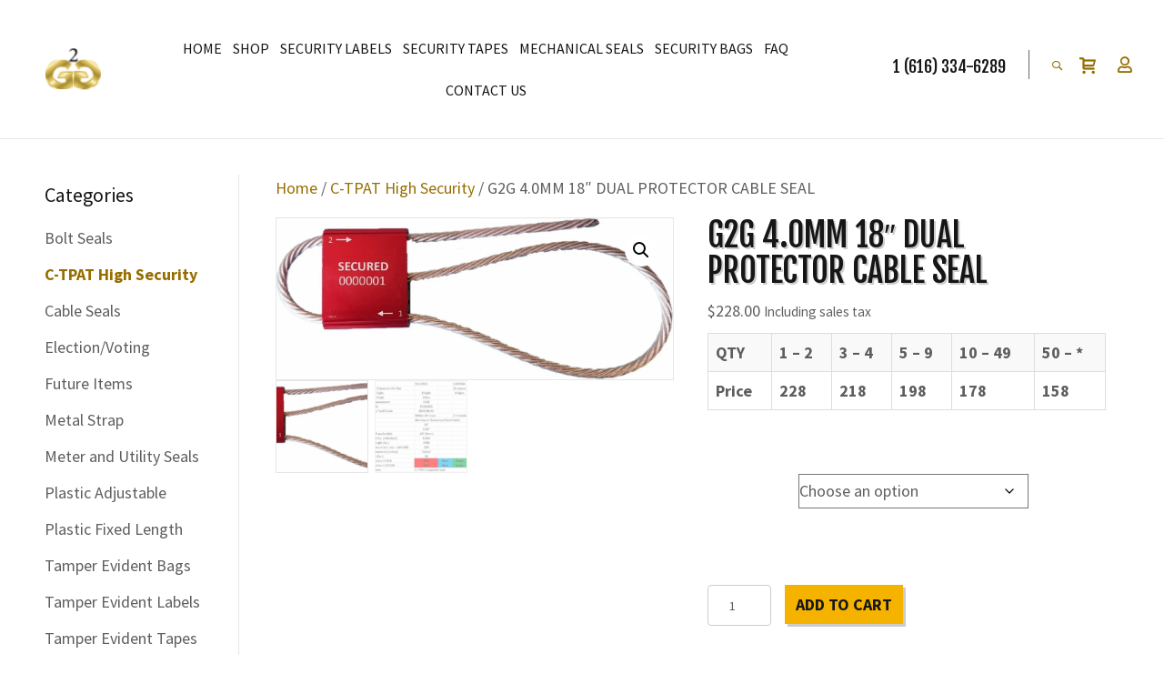

--- FILE ---
content_type: text/html; charset=UTF-8
request_url: https://g2ginternational.com/product/g2g-4mm-18-in-dual-protector-cable-seal/
body_size: 24085
content:
<!DOCTYPE html>
<html lang="en-US">
<head>
<meta charset="UTF-8" />
<meta name='viewport' content='width=device-width, initial-scale=1.0' />
<meta http-equiv='X-UA-Compatible' content='IE=edge' />
<link rel="profile" href="https://gmpg.org/xfn/11" />
<meta name='robots' content='index, follow, max-image-preview:large, max-snippet:-1, max-video-preview:-1' />
	<style>img:is([sizes="auto" i], [sizes^="auto," i]) { contain-intrinsic-size: 3000px 1500px }</style>
	<script>window._wca = window._wca || [];</script>

	<!-- This site is optimized with the Yoast SEO plugin v26.7 - https://yoast.com/wordpress/plugins/seo/ -->
	<title>G2G 4.0MM 18&quot; DUAL PROTECTOR CABLE SEAL | G2G International LLC</title>
	<link rel="canonical" href="https://g2ginternational.com/product/g2g-4mm-18-in-dual-protector-cable-seal/" />
	<meta property="og:locale" content="en_US" />
	<meta property="og:type" content="article" />
	<meta property="og:title" content="G2G 4.0MM 18&quot; DUAL PROTECTOR CABLE SEAL | G2G International LLC" />
	<meta property="og:description" content="QTY 1 - 2 3 - 4 5 - 9 10 - 49 50 - *   Price 228 218 198 178 158" />
	<meta property="og:url" content="https://g2ginternational.com/product/g2g-4mm-18-in-dual-protector-cable-seal/" />
	<meta property="og:site_name" content="G2G International LLC" />
	<meta property="article:modified_time" content="2020-12-10T19:15:40+00:00" />
	<meta property="og:image" content="https://g2ginternational.com/wp-content/uploads/2020/10/diamond-upholstery.png" />
	<meta property="og:image:width" content="1200" />
	<meta property="og:image:height" content="487" />
	<meta property="og:image:type" content="image/png" />
	<meta name="twitter:card" content="summary_large_image" />
	<meta name="twitter:label1" content="Est. reading time" />
	<meta name="twitter:data1" content="1 minute" />
	<script type="application/ld+json" class="yoast-schema-graph">{"@context":"https://schema.org","@graph":[{"@type":"WebPage","@id":"https://g2ginternational.com/product/g2g-4mm-18-in-dual-protector-cable-seal/","url":"https://g2ginternational.com/product/g2g-4mm-18-in-dual-protector-cable-seal/","name":"G2G 4.0MM 18\" DUAL PROTECTOR CABLE SEAL | G2G International LLC","isPartOf":{"@id":"https://g2ginternational.com/#website"},"primaryImageOfPage":{"@id":"https://g2ginternational.com/product/g2g-4mm-18-in-dual-protector-cable-seal/#primaryimage"},"image":{"@id":"https://g2ginternational.com/product/g2g-4mm-18-in-dual-protector-cable-seal/#primaryimage"},"thumbnailUrl":"https://g2ginternational.com/wp-content/uploads/2020/10/diamond-upholstery.png","datePublished":"2020-10-28T02:39:16+00:00","dateModified":"2020-12-10T19:15:40+00:00","breadcrumb":{"@id":"https://g2ginternational.com/product/g2g-4mm-18-in-dual-protector-cable-seal/#breadcrumb"},"inLanguage":"en-US","potentialAction":[{"@type":"ReadAction","target":["https://g2ginternational.com/product/g2g-4mm-18-in-dual-protector-cable-seal/"]}]},{"@type":"ImageObject","inLanguage":"en-US","@id":"https://g2ginternational.com/product/g2g-4mm-18-in-dual-protector-cable-seal/#primaryimage","url":"https://g2ginternational.com/wp-content/uploads/2020/10/diamond-upholstery.png","contentUrl":"https://g2ginternational.com/wp-content/uploads/2020/10/diamond-upholstery.png","width":1200,"height":487},{"@type":"BreadcrumbList","@id":"https://g2ginternational.com/product/g2g-4mm-18-in-dual-protector-cable-seal/#breadcrumb","itemListElement":[{"@type":"ListItem","position":1,"name":"Home","item":"https://g2ginternational.com/"},{"@type":"ListItem","position":2,"name":"Shop","item":"https://g2ginternational.com/shop/"},{"@type":"ListItem","position":3,"name":"G2G 4.0MM 18&#8243; DUAL PROTECTOR CABLE SEAL"}]},{"@type":"WebSite","@id":"https://g2ginternational.com/#website","url":"https://g2ginternational.com/","name":"G2G International LLC","description":"","potentialAction":[{"@type":"SearchAction","target":{"@type":"EntryPoint","urlTemplate":"https://g2ginternational.com/?s={search_term_string}"},"query-input":{"@type":"PropertyValueSpecification","valueRequired":true,"valueName":"search_term_string"}}],"inLanguage":"en-US"}]}</script>
	<!-- / Yoast SEO plugin. -->


<link rel='dns-prefetch' href='//stats.wp.com' />
<link rel='dns-prefetch' href='//collect.commerce.godaddy.com' />
<link rel='dns-prefetch' href='//fonts.googleapis.com' />
<link href='https://fonts.gstatic.com' crossorigin rel='preconnect' />
<link rel="alternate" type="application/rss+xml" title="G2G International LLC &raquo; Feed" href="https://g2ginternational.com/feed/" />
<link rel="alternate" type="application/rss+xml" title="G2G International LLC &raquo; Comments Feed" href="https://g2ginternational.com/comments/feed/" />
<link rel="alternate" type="application/rss+xml" title="G2G International LLC &raquo; G2G 4.0MM 18&#8243; DUAL PROTECTOR CABLE SEAL Comments Feed" href="https://g2ginternational.com/product/g2g-4mm-18-in-dual-protector-cable-seal/feed/" />
<script>
window._wpemojiSettings = {"baseUrl":"https:\/\/s.w.org\/images\/core\/emoji\/16.0.1\/72x72\/","ext":".png","svgUrl":"https:\/\/s.w.org\/images\/core\/emoji\/16.0.1\/svg\/","svgExt":".svg","source":{"concatemoji":"https:\/\/g2ginternational.com\/wp-includes\/js\/wp-emoji-release.min.js?ver=6.8.3"}};
/*! This file is auto-generated */
!function(s,n){var o,i,e;function c(e){try{var t={supportTests:e,timestamp:(new Date).valueOf()};sessionStorage.setItem(o,JSON.stringify(t))}catch(e){}}function p(e,t,n){e.clearRect(0,0,e.canvas.width,e.canvas.height),e.fillText(t,0,0);var t=new Uint32Array(e.getImageData(0,0,e.canvas.width,e.canvas.height).data),a=(e.clearRect(0,0,e.canvas.width,e.canvas.height),e.fillText(n,0,0),new Uint32Array(e.getImageData(0,0,e.canvas.width,e.canvas.height).data));return t.every(function(e,t){return e===a[t]})}function u(e,t){e.clearRect(0,0,e.canvas.width,e.canvas.height),e.fillText(t,0,0);for(var n=e.getImageData(16,16,1,1),a=0;a<n.data.length;a++)if(0!==n.data[a])return!1;return!0}function f(e,t,n,a){switch(t){case"flag":return n(e,"\ud83c\udff3\ufe0f\u200d\u26a7\ufe0f","\ud83c\udff3\ufe0f\u200b\u26a7\ufe0f")?!1:!n(e,"\ud83c\udde8\ud83c\uddf6","\ud83c\udde8\u200b\ud83c\uddf6")&&!n(e,"\ud83c\udff4\udb40\udc67\udb40\udc62\udb40\udc65\udb40\udc6e\udb40\udc67\udb40\udc7f","\ud83c\udff4\u200b\udb40\udc67\u200b\udb40\udc62\u200b\udb40\udc65\u200b\udb40\udc6e\u200b\udb40\udc67\u200b\udb40\udc7f");case"emoji":return!a(e,"\ud83e\udedf")}return!1}function g(e,t,n,a){var r="undefined"!=typeof WorkerGlobalScope&&self instanceof WorkerGlobalScope?new OffscreenCanvas(300,150):s.createElement("canvas"),o=r.getContext("2d",{willReadFrequently:!0}),i=(o.textBaseline="top",o.font="600 32px Arial",{});return e.forEach(function(e){i[e]=t(o,e,n,a)}),i}function t(e){var t=s.createElement("script");t.src=e,t.defer=!0,s.head.appendChild(t)}"undefined"!=typeof Promise&&(o="wpEmojiSettingsSupports",i=["flag","emoji"],n.supports={everything:!0,everythingExceptFlag:!0},e=new Promise(function(e){s.addEventListener("DOMContentLoaded",e,{once:!0})}),new Promise(function(t){var n=function(){try{var e=JSON.parse(sessionStorage.getItem(o));if("object"==typeof e&&"number"==typeof e.timestamp&&(new Date).valueOf()<e.timestamp+604800&&"object"==typeof e.supportTests)return e.supportTests}catch(e){}return null}();if(!n){if("undefined"!=typeof Worker&&"undefined"!=typeof OffscreenCanvas&&"undefined"!=typeof URL&&URL.createObjectURL&&"undefined"!=typeof Blob)try{var e="postMessage("+g.toString()+"("+[JSON.stringify(i),f.toString(),p.toString(),u.toString()].join(",")+"));",a=new Blob([e],{type:"text/javascript"}),r=new Worker(URL.createObjectURL(a),{name:"wpTestEmojiSupports"});return void(r.onmessage=function(e){c(n=e.data),r.terminate(),t(n)})}catch(e){}c(n=g(i,f,p,u))}t(n)}).then(function(e){for(var t in e)n.supports[t]=e[t],n.supports.everything=n.supports.everything&&n.supports[t],"flag"!==t&&(n.supports.everythingExceptFlag=n.supports.everythingExceptFlag&&n.supports[t]);n.supports.everythingExceptFlag=n.supports.everythingExceptFlag&&!n.supports.flag,n.DOMReady=!1,n.readyCallback=function(){n.DOMReady=!0}}).then(function(){return e}).then(function(){var e;n.supports.everything||(n.readyCallback(),(e=n.source||{}).concatemoji?t(e.concatemoji):e.wpemoji&&e.twemoji&&(t(e.twemoji),t(e.wpemoji)))}))}((window,document),window._wpemojiSettings);
</script>
<link rel='stylesheet' id='stripe-main-styles-css' href='https://g2ginternational.com/wp-content/mu-plugins/vendor/godaddy/mwc-core/assets/css/stripe-settings.css' media='all' />
<link rel='stylesheet' id='godaddy-payments-payinperson-main-styles-css' href='https://g2ginternational.com/wp-content/mu-plugins/vendor/godaddy/mwc-core/assets/css/pay-in-person-method.css' media='all' />
<style id='wp-emoji-styles-inline-css'>

	img.wp-smiley, img.emoji {
		display: inline !important;
		border: none !important;
		box-shadow: none !important;
		height: 1em !important;
		width: 1em !important;
		margin: 0 0.07em !important;
		vertical-align: -0.1em !important;
		background: none !important;
		padding: 0 !important;
	}
</style>
<link rel='stylesheet' id='wp-block-library-css' href='https://g2ginternational.com/wp-includes/css/dist/block-library/style.min.css?ver=6.8.3' media='all' />
<style id='wp-block-library-theme-inline-css'>
.wp-block-audio :where(figcaption){color:#555;font-size:13px;text-align:center}.is-dark-theme .wp-block-audio :where(figcaption){color:#ffffffa6}.wp-block-audio{margin:0 0 1em}.wp-block-code{border:1px solid #ccc;border-radius:4px;font-family:Menlo,Consolas,monaco,monospace;padding:.8em 1em}.wp-block-embed :where(figcaption){color:#555;font-size:13px;text-align:center}.is-dark-theme .wp-block-embed :where(figcaption){color:#ffffffa6}.wp-block-embed{margin:0 0 1em}.blocks-gallery-caption{color:#555;font-size:13px;text-align:center}.is-dark-theme .blocks-gallery-caption{color:#ffffffa6}:root :where(.wp-block-image figcaption){color:#555;font-size:13px;text-align:center}.is-dark-theme :root :where(.wp-block-image figcaption){color:#ffffffa6}.wp-block-image{margin:0 0 1em}.wp-block-pullquote{border-bottom:4px solid;border-top:4px solid;color:currentColor;margin-bottom:1.75em}.wp-block-pullquote cite,.wp-block-pullquote footer,.wp-block-pullquote__citation{color:currentColor;font-size:.8125em;font-style:normal;text-transform:uppercase}.wp-block-quote{border-left:.25em solid;margin:0 0 1.75em;padding-left:1em}.wp-block-quote cite,.wp-block-quote footer{color:currentColor;font-size:.8125em;font-style:normal;position:relative}.wp-block-quote:where(.has-text-align-right){border-left:none;border-right:.25em solid;padding-left:0;padding-right:1em}.wp-block-quote:where(.has-text-align-center){border:none;padding-left:0}.wp-block-quote.is-large,.wp-block-quote.is-style-large,.wp-block-quote:where(.is-style-plain){border:none}.wp-block-search .wp-block-search__label{font-weight:700}.wp-block-search__button{border:1px solid #ccc;padding:.375em .625em}:where(.wp-block-group.has-background){padding:1.25em 2.375em}.wp-block-separator.has-css-opacity{opacity:.4}.wp-block-separator{border:none;border-bottom:2px solid;margin-left:auto;margin-right:auto}.wp-block-separator.has-alpha-channel-opacity{opacity:1}.wp-block-separator:not(.is-style-wide):not(.is-style-dots){width:100px}.wp-block-separator.has-background:not(.is-style-dots){border-bottom:none;height:1px}.wp-block-separator.has-background:not(.is-style-wide):not(.is-style-dots){height:2px}.wp-block-table{margin:0 0 1em}.wp-block-table td,.wp-block-table th{word-break:normal}.wp-block-table :where(figcaption){color:#555;font-size:13px;text-align:center}.is-dark-theme .wp-block-table :where(figcaption){color:#ffffffa6}.wp-block-video :where(figcaption){color:#555;font-size:13px;text-align:center}.is-dark-theme .wp-block-video :where(figcaption){color:#ffffffa6}.wp-block-video{margin:0 0 1em}:root :where(.wp-block-template-part.has-background){margin-bottom:0;margin-top:0;padding:1.25em 2.375em}
</style>
<style id='classic-theme-styles-inline-css'>
/*! This file is auto-generated */
.wp-block-button__link{color:#fff;background-color:#32373c;border-radius:9999px;box-shadow:none;text-decoration:none;padding:calc(.667em + 2px) calc(1.333em + 2px);font-size:1.125em}.wp-block-file__button{background:#32373c;color:#fff;text-decoration:none}
</style>
<link rel='stylesheet' id='mediaelement-css' href='https://g2ginternational.com/wp-includes/js/mediaelement/mediaelementplayer-legacy.min.css?ver=4.2.17' media='all' />
<link rel='stylesheet' id='wp-mediaelement-css' href='https://g2ginternational.com/wp-includes/js/mediaelement/wp-mediaelement.min.css?ver=6.8.3' media='all' />
<style id='jetpack-sharing-buttons-style-inline-css'>
.jetpack-sharing-buttons__services-list{display:flex;flex-direction:row;flex-wrap:wrap;gap:0;list-style-type:none;margin:5px;padding:0}.jetpack-sharing-buttons__services-list.has-small-icon-size{font-size:12px}.jetpack-sharing-buttons__services-list.has-normal-icon-size{font-size:16px}.jetpack-sharing-buttons__services-list.has-large-icon-size{font-size:24px}.jetpack-sharing-buttons__services-list.has-huge-icon-size{font-size:36px}@media print{.jetpack-sharing-buttons__services-list{display:none!important}}.editor-styles-wrapper .wp-block-jetpack-sharing-buttons{gap:0;padding-inline-start:0}ul.jetpack-sharing-buttons__services-list.has-background{padding:1.25em 2.375em}
</style>
<style id='global-styles-inline-css'>
:root{--wp--preset--aspect-ratio--square: 1;--wp--preset--aspect-ratio--4-3: 4/3;--wp--preset--aspect-ratio--3-4: 3/4;--wp--preset--aspect-ratio--3-2: 3/2;--wp--preset--aspect-ratio--2-3: 2/3;--wp--preset--aspect-ratio--16-9: 16/9;--wp--preset--aspect-ratio--9-16: 9/16;--wp--preset--color--black: #000000;--wp--preset--color--cyan-bluish-gray: #abb8c3;--wp--preset--color--white: #ffffff;--wp--preset--color--pale-pink: #f78da7;--wp--preset--color--vivid-red: #cf2e2e;--wp--preset--color--luminous-vivid-orange: #ff6900;--wp--preset--color--luminous-vivid-amber: #fcb900;--wp--preset--color--light-green-cyan: #7bdcb5;--wp--preset--color--vivid-green-cyan: #00d084;--wp--preset--color--pale-cyan-blue: #8ed1fc;--wp--preset--color--vivid-cyan-blue: #0693e3;--wp--preset--color--vivid-purple: #9b51e0;--wp--preset--gradient--vivid-cyan-blue-to-vivid-purple: linear-gradient(135deg,rgba(6,147,227,1) 0%,rgb(155,81,224) 100%);--wp--preset--gradient--light-green-cyan-to-vivid-green-cyan: linear-gradient(135deg,rgb(122,220,180) 0%,rgb(0,208,130) 100%);--wp--preset--gradient--luminous-vivid-amber-to-luminous-vivid-orange: linear-gradient(135deg,rgba(252,185,0,1) 0%,rgba(255,105,0,1) 100%);--wp--preset--gradient--luminous-vivid-orange-to-vivid-red: linear-gradient(135deg,rgba(255,105,0,1) 0%,rgb(207,46,46) 100%);--wp--preset--gradient--very-light-gray-to-cyan-bluish-gray: linear-gradient(135deg,rgb(238,238,238) 0%,rgb(169,184,195) 100%);--wp--preset--gradient--cool-to-warm-spectrum: linear-gradient(135deg,rgb(74,234,220) 0%,rgb(151,120,209) 20%,rgb(207,42,186) 40%,rgb(238,44,130) 60%,rgb(251,105,98) 80%,rgb(254,248,76) 100%);--wp--preset--gradient--blush-light-purple: linear-gradient(135deg,rgb(255,206,236) 0%,rgb(152,150,240) 100%);--wp--preset--gradient--blush-bordeaux: linear-gradient(135deg,rgb(254,205,165) 0%,rgb(254,45,45) 50%,rgb(107,0,62) 100%);--wp--preset--gradient--luminous-dusk: linear-gradient(135deg,rgb(255,203,112) 0%,rgb(199,81,192) 50%,rgb(65,88,208) 100%);--wp--preset--gradient--pale-ocean: linear-gradient(135deg,rgb(255,245,203) 0%,rgb(182,227,212) 50%,rgb(51,167,181) 100%);--wp--preset--gradient--electric-grass: linear-gradient(135deg,rgb(202,248,128) 0%,rgb(113,206,126) 100%);--wp--preset--gradient--midnight: linear-gradient(135deg,rgb(2,3,129) 0%,rgb(40,116,252) 100%);--wp--preset--font-size--small: 13px;--wp--preset--font-size--medium: 20px;--wp--preset--font-size--large: 36px;--wp--preset--font-size--x-large: 42px;--wp--preset--spacing--20: 0.44rem;--wp--preset--spacing--30: 0.67rem;--wp--preset--spacing--40: 1rem;--wp--preset--spacing--50: 1.5rem;--wp--preset--spacing--60: 2.25rem;--wp--preset--spacing--70: 3.38rem;--wp--preset--spacing--80: 5.06rem;--wp--preset--shadow--natural: 6px 6px 9px rgba(0, 0, 0, 0.2);--wp--preset--shadow--deep: 12px 12px 50px rgba(0, 0, 0, 0.4);--wp--preset--shadow--sharp: 6px 6px 0px rgba(0, 0, 0, 0.2);--wp--preset--shadow--outlined: 6px 6px 0px -3px rgba(255, 255, 255, 1), 6px 6px rgba(0, 0, 0, 1);--wp--preset--shadow--crisp: 6px 6px 0px rgba(0, 0, 0, 1);}:where(.is-layout-flex){gap: 0.5em;}:where(.is-layout-grid){gap: 0.5em;}body .is-layout-flex{display: flex;}.is-layout-flex{flex-wrap: wrap;align-items: center;}.is-layout-flex > :is(*, div){margin: 0;}body .is-layout-grid{display: grid;}.is-layout-grid > :is(*, div){margin: 0;}:where(.wp-block-columns.is-layout-flex){gap: 2em;}:where(.wp-block-columns.is-layout-grid){gap: 2em;}:where(.wp-block-post-template.is-layout-flex){gap: 1.25em;}:where(.wp-block-post-template.is-layout-grid){gap: 1.25em;}.has-black-color{color: var(--wp--preset--color--black) !important;}.has-cyan-bluish-gray-color{color: var(--wp--preset--color--cyan-bluish-gray) !important;}.has-white-color{color: var(--wp--preset--color--white) !important;}.has-pale-pink-color{color: var(--wp--preset--color--pale-pink) !important;}.has-vivid-red-color{color: var(--wp--preset--color--vivid-red) !important;}.has-luminous-vivid-orange-color{color: var(--wp--preset--color--luminous-vivid-orange) !important;}.has-luminous-vivid-amber-color{color: var(--wp--preset--color--luminous-vivid-amber) !important;}.has-light-green-cyan-color{color: var(--wp--preset--color--light-green-cyan) !important;}.has-vivid-green-cyan-color{color: var(--wp--preset--color--vivid-green-cyan) !important;}.has-pale-cyan-blue-color{color: var(--wp--preset--color--pale-cyan-blue) !important;}.has-vivid-cyan-blue-color{color: var(--wp--preset--color--vivid-cyan-blue) !important;}.has-vivid-purple-color{color: var(--wp--preset--color--vivid-purple) !important;}.has-black-background-color{background-color: var(--wp--preset--color--black) !important;}.has-cyan-bluish-gray-background-color{background-color: var(--wp--preset--color--cyan-bluish-gray) !important;}.has-white-background-color{background-color: var(--wp--preset--color--white) !important;}.has-pale-pink-background-color{background-color: var(--wp--preset--color--pale-pink) !important;}.has-vivid-red-background-color{background-color: var(--wp--preset--color--vivid-red) !important;}.has-luminous-vivid-orange-background-color{background-color: var(--wp--preset--color--luminous-vivid-orange) !important;}.has-luminous-vivid-amber-background-color{background-color: var(--wp--preset--color--luminous-vivid-amber) !important;}.has-light-green-cyan-background-color{background-color: var(--wp--preset--color--light-green-cyan) !important;}.has-vivid-green-cyan-background-color{background-color: var(--wp--preset--color--vivid-green-cyan) !important;}.has-pale-cyan-blue-background-color{background-color: var(--wp--preset--color--pale-cyan-blue) !important;}.has-vivid-cyan-blue-background-color{background-color: var(--wp--preset--color--vivid-cyan-blue) !important;}.has-vivid-purple-background-color{background-color: var(--wp--preset--color--vivid-purple) !important;}.has-black-border-color{border-color: var(--wp--preset--color--black) !important;}.has-cyan-bluish-gray-border-color{border-color: var(--wp--preset--color--cyan-bluish-gray) !important;}.has-white-border-color{border-color: var(--wp--preset--color--white) !important;}.has-pale-pink-border-color{border-color: var(--wp--preset--color--pale-pink) !important;}.has-vivid-red-border-color{border-color: var(--wp--preset--color--vivid-red) !important;}.has-luminous-vivid-orange-border-color{border-color: var(--wp--preset--color--luminous-vivid-orange) !important;}.has-luminous-vivid-amber-border-color{border-color: var(--wp--preset--color--luminous-vivid-amber) !important;}.has-light-green-cyan-border-color{border-color: var(--wp--preset--color--light-green-cyan) !important;}.has-vivid-green-cyan-border-color{border-color: var(--wp--preset--color--vivid-green-cyan) !important;}.has-pale-cyan-blue-border-color{border-color: var(--wp--preset--color--pale-cyan-blue) !important;}.has-vivid-cyan-blue-border-color{border-color: var(--wp--preset--color--vivid-cyan-blue) !important;}.has-vivid-purple-border-color{border-color: var(--wp--preset--color--vivid-purple) !important;}.has-vivid-cyan-blue-to-vivid-purple-gradient-background{background: var(--wp--preset--gradient--vivid-cyan-blue-to-vivid-purple) !important;}.has-light-green-cyan-to-vivid-green-cyan-gradient-background{background: var(--wp--preset--gradient--light-green-cyan-to-vivid-green-cyan) !important;}.has-luminous-vivid-amber-to-luminous-vivid-orange-gradient-background{background: var(--wp--preset--gradient--luminous-vivid-amber-to-luminous-vivid-orange) !important;}.has-luminous-vivid-orange-to-vivid-red-gradient-background{background: var(--wp--preset--gradient--luminous-vivid-orange-to-vivid-red) !important;}.has-very-light-gray-to-cyan-bluish-gray-gradient-background{background: var(--wp--preset--gradient--very-light-gray-to-cyan-bluish-gray) !important;}.has-cool-to-warm-spectrum-gradient-background{background: var(--wp--preset--gradient--cool-to-warm-spectrum) !important;}.has-blush-light-purple-gradient-background{background: var(--wp--preset--gradient--blush-light-purple) !important;}.has-blush-bordeaux-gradient-background{background: var(--wp--preset--gradient--blush-bordeaux) !important;}.has-luminous-dusk-gradient-background{background: var(--wp--preset--gradient--luminous-dusk) !important;}.has-pale-ocean-gradient-background{background: var(--wp--preset--gradient--pale-ocean) !important;}.has-electric-grass-gradient-background{background: var(--wp--preset--gradient--electric-grass) !important;}.has-midnight-gradient-background{background: var(--wp--preset--gradient--midnight) !important;}.has-small-font-size{font-size: var(--wp--preset--font-size--small) !important;}.has-medium-font-size{font-size: var(--wp--preset--font-size--medium) !important;}.has-large-font-size{font-size: var(--wp--preset--font-size--large) !important;}.has-x-large-font-size{font-size: var(--wp--preset--font-size--x-large) !important;}
:where(.wp-block-post-template.is-layout-flex){gap: 1.25em;}:where(.wp-block-post-template.is-layout-grid){gap: 1.25em;}
:where(.wp-block-columns.is-layout-flex){gap: 2em;}:where(.wp-block-columns.is-layout-grid){gap: 2em;}
:root :where(.wp-block-pullquote){font-size: 1.5em;line-height: 1.6;}
</style>
<link rel='stylesheet' id='photoswipe-css' href='https://g2ginternational.com/wp-content/plugins/woocommerce/assets/css/photoswipe/photoswipe.min.css?ver=10.4.3' media='all' />
<link rel='stylesheet' id='photoswipe-default-skin-css' href='https://g2ginternational.com/wp-content/plugins/woocommerce/assets/css/photoswipe/default-skin/default-skin.min.css?ver=10.4.3' media='all' />
<link rel='stylesheet' id='woocommerce-layout-css' href='https://g2ginternational.com/wp-content/plugins/woocommerce/assets/css/woocommerce-layout.css?ver=10.4.3' media='all' />
<style id='woocommerce-layout-inline-css'>

	.infinite-scroll .woocommerce-pagination {
		display: none;
	}
</style>
<link rel='stylesheet' id='woocommerce-smallscreen-css' href='https://g2ginternational.com/wp-content/plugins/woocommerce/assets/css/woocommerce-smallscreen.css?ver=10.4.3' media='only screen and (max-width: 767px)' />
<link rel='stylesheet' id='woocommerce-general-css' href='https://g2ginternational.com/wp-content/plugins/woocommerce/assets/css/woocommerce.css?ver=10.4.3' media='all' />
<style id='woocommerce-inline-inline-css'>
.woocommerce form .form-row .required { visibility: visible; }
</style>
<link rel='stylesheet' id='wp-components-css' href='https://g2ginternational.com/wp-includes/css/dist/components/style.min.css?ver=6.8.3' media='all' />
<link rel='stylesheet' id='godaddy-styles-css' href='https://g2ginternational.com/wp-content/mu-plugins/vendor/wpex/godaddy-launch/includes/Dependencies/GoDaddy/Styles/build/latest.css?ver=2.0.2' media='all' />
<link rel='stylesheet' id='font-awesome-5-css' href='https://g2ginternational.com/wp-content/plugins/bb-plugin/fonts/fontawesome/5.15.1/css/all.min.css?ver=2.4.1.3' media='all' />
<link rel='stylesheet' id='uabb-animate-css' href='https://g2ginternational.com/wp-content/plugins/bb-ultimate-addon/modules/info-list/css/animate.css' media='all' />
<link rel='stylesheet' id='font-awesome-css' href='https://g2ginternational.com/wp-content/plugins/bb-plugin/fonts/fontawesome/5.15.1/css/v4-shims.min.css?ver=2.4.1.3' media='all' />
<link rel='stylesheet' id='ultimate-icons-css' href='https://g2ginternational.com/wp-content/uploads/bb-plugin/icons/ultimate-icons/style.css?ver=2.4.1.3' media='all' />
<link rel='stylesheet' id='fl-builder-layout-bundle-4d7e13455c32c06ad2b21c7a16ce3485-css' href='https://g2ginternational.com/wp-content/uploads/bb-plugin/cache/4d7e13455c32c06ad2b21c7a16ce3485-layout-bundle.css?ver=2.4.1.3-1.3.2.3' media='all' />
<link rel='stylesheet' id='dgwt-wcas-style-css' href='https://g2ginternational.com/wp-content/plugins/ajax-search-for-woocommerce/assets/css/style.min.css?ver=1.32.2' media='all' />
<link rel='stylesheet' id='gd-core-css' href='https://g2ginternational.com/wp-content/plugins/pws-core/public/css/GD-cORe-public.css?ver=4.0.0' media='all' />
<link rel='stylesheet' id='wpmenucart-icons-css' href='https://g2ginternational.com/wp-content/plugins/wp-menu-cart-pro/assets/css/wpmenucart-icons-pro.css?ver=3.5.0' media='all' />
<link rel='stylesheet' id='wpmenucart-font-css' href='https://g2ginternational.com/wp-content/plugins/wp-menu-cart-pro/assets/css/wpmenucart-font.css?ver=3.5.0' media='all' />
<link rel='stylesheet' id='wpmenucart-css' href='https://g2ginternational.com/wp-content/plugins/wp-menu-cart-pro/assets/css/wpmenucart-main.css?ver=3.5.0' media='all' />
<link rel='stylesheet' id='mwc-payments-payment-form-css' href='https://g2ginternational.com/wp-content/mu-plugins/vendor/godaddy/mwc-core/assets/css/payment-form.css' media='all' />
<link rel='stylesheet' id='jquery-magnificpopup-css' href='https://g2ginternational.com/wp-content/plugins/bb-plugin/css/jquery.magnificpopup.min.css?ver=2.4.1.3' media='all' />
<link rel='stylesheet' id='bootstrap-css' href='https://g2ginternational.com/wp-content/themes/bb-theme/css/bootstrap.min.css?ver=1.7.7' media='all' />
<link rel='stylesheet' id='fl-automator-skin-css' href='https://g2ginternational.com/wp-content/uploads/bb-theme/skin-5fcaeeebe7a74.css?ver=1.7.7' media='all' />
<link rel='stylesheet' id='pp-animate-css' href='https://g2ginternational.com/wp-content/plugins/bbpowerpack/assets/css/animate.min.css?ver=3.5.1' media='all' />
<link rel='stylesheet' id='fl-builder-google-fonts-15aeddfff7417dc7f7019afa2f47fe66-css' href='//fonts.googleapis.com/css?family=Source+Sans+Pro%3A400%2C700%2C300%7CFjalla+One%3A400&#038;ver=6.8.3' media='all' />
<script src="https://g2ginternational.com/wp-includes/js/jquery/jquery.min.js?ver=3.7.1" id="jquery-core-js"></script>
<script src="https://g2ginternational.com/wp-includes/js/jquery/jquery-migrate.min.js?ver=3.4.1" id="jquery-migrate-js"></script>
<script src="https://g2ginternational.com/wp-content/plugins/woocommerce/assets/js/jquery-blockui/jquery.blockUI.min.js?ver=2.7.0-wc.10.4.3" id="wc-jquery-blockui-js" defer data-wp-strategy="defer"></script>
<script id="wc-add-to-cart-js-extra">
var wc_add_to_cart_params = {"ajax_url":"\/wp-admin\/admin-ajax.php","wc_ajax_url":"\/?wc-ajax=%%endpoint%%","i18n_view_cart":"View cart","cart_url":"https:\/\/g2ginternational.com\/cart\/","is_cart":"","cart_redirect_after_add":"no"};
</script>
<script src="https://g2ginternational.com/wp-content/plugins/woocommerce/assets/js/frontend/add-to-cart.min.js?ver=10.4.3" id="wc-add-to-cart-js" defer data-wp-strategy="defer"></script>
<script src="https://g2ginternational.com/wp-content/plugins/woocommerce/assets/js/zoom/jquery.zoom.min.js?ver=1.7.21-wc.10.4.3" id="wc-zoom-js" defer data-wp-strategy="defer"></script>
<script src="https://g2ginternational.com/wp-content/plugins/woocommerce/assets/js/flexslider/jquery.flexslider.min.js?ver=2.7.2-wc.10.4.3" id="wc-flexslider-js" defer data-wp-strategy="defer"></script>
<script src="https://g2ginternational.com/wp-content/plugins/woocommerce/assets/js/photoswipe/photoswipe.min.js?ver=4.1.1-wc.10.4.3" id="wc-photoswipe-js" defer data-wp-strategy="defer"></script>
<script src="https://g2ginternational.com/wp-content/plugins/woocommerce/assets/js/photoswipe/photoswipe-ui-default.min.js?ver=4.1.1-wc.10.4.3" id="wc-photoswipe-ui-default-js" defer data-wp-strategy="defer"></script>
<script id="wc-single-product-js-extra">
var wc_single_product_params = {"i18n_required_rating_text":"Please select a rating","i18n_rating_options":["1 of 5 stars","2 of 5 stars","3 of 5 stars","4 of 5 stars","5 of 5 stars"],"i18n_product_gallery_trigger_text":"View full-screen image gallery","review_rating_required":"yes","flexslider":{"rtl":false,"animation":"slide","smoothHeight":true,"directionNav":false,"controlNav":"thumbnails","slideshow":false,"animationSpeed":500,"animationLoop":false,"allowOneSlide":false},"zoom_enabled":"1","zoom_options":[],"photoswipe_enabled":"1","photoswipe_options":{"shareEl":false,"closeOnScroll":false,"history":false,"hideAnimationDuration":0,"showAnimationDuration":0},"flexslider_enabled":"1"};
</script>
<script src="https://g2ginternational.com/wp-content/plugins/woocommerce/assets/js/frontend/single-product.min.js?ver=10.4.3" id="wc-single-product-js" defer data-wp-strategy="defer"></script>
<script src="https://g2ginternational.com/wp-content/plugins/woocommerce/assets/js/js-cookie/js.cookie.min.js?ver=2.1.4-wc.10.4.3" id="wc-js-cookie-js" defer data-wp-strategy="defer"></script>
<script id="woocommerce-js-extra">
var woocommerce_params = {"ajax_url":"\/wp-admin\/admin-ajax.php","wc_ajax_url":"\/?wc-ajax=%%endpoint%%","i18n_password_show":"Show password","i18n_password_hide":"Hide password"};
</script>
<script src="https://g2ginternational.com/wp-content/plugins/woocommerce/assets/js/frontend/woocommerce.min.js?ver=10.4.3" id="woocommerce-js" defer data-wp-strategy="defer"></script>
<script src="https://g2ginternational.com/wp-includes/js/imagesloaded.min.js?ver=6.8.3" id="imagesloaded-js"></script>
<script src="https://g2ginternational.com/wp-content/plugins/wp-smush-pro/app/assets/js/smush-lazy-load.min.js?ver=3.8.2" id="smush-lazy-load-js"></script>
<script src="https://stats.wp.com/s-202604.js" id="woocommerce-analytics-js" defer data-wp-strategy="defer"></script>
<script src="https://g2ginternational.com/wp-content/plugins/pws-core/public/js/GD-cORe-public.js?ver=4.0.0" id="gd-core-js"></script>
<script id="wpmenucart-ajax-assist-js-extra">
var wpmenucart_ajax_assist = {"shop_plugin":"WooCommerce","always_display":"1"};
</script>
<script src="https://g2ginternational.com/wp-content/plugins/wp-menu-cart-pro/assets/js/wpmenucart-ajax-assist.js?ver=3.5.0" id="wpmenucart-ajax-assist-js"></script>
<script src="https://collect.commerce.godaddy.com/sdk.js" id="poynt-collect-sdk-js"></script>
<script id="mwc-payments-poynt-payment-form-js-extra">
var poyntPaymentFormI18n = {"errorMessages":{"genericError":"An error occurred, please try again or try an alternate form of payment.","missingCardDetails":"Missing card details.","missingBillingDetails":"Missing billing details."}};
</script>
<script src="https://g2ginternational.com/wp-content/mu-plugins/vendor/godaddy/mwc-core/assets/js/payments/frontend/poynt.js" id="mwc-payments-poynt-payment-form-js"></script>
<link rel="https://api.w.org/" href="https://g2ginternational.com/wp-json/" /><link rel="alternate" title="JSON" type="application/json" href="https://g2ginternational.com/wp-json/wp/v2/product/604" /><link rel="EditURI" type="application/rsd+xml" title="RSD" href="https://g2ginternational.com/xmlrpc.php?rsd" />
<meta name="generator" content="WordPress 6.8.3" />
<meta name="generator" content="WooCommerce 10.4.3" />
<link rel='shortlink' href='https://g2ginternational.com/?p=604' />
<link rel="alternate" title="oEmbed (JSON)" type="application/json+oembed" href="https://g2ginternational.com/wp-json/oembed/1.0/embed?url=https%3A%2F%2Fg2ginternational.com%2Fproduct%2Fg2g-4mm-18-in-dual-protector-cable-seal%2F" />
<link rel="alternate" title="oEmbed (XML)" type="text/xml+oembed" href="https://g2ginternational.com/wp-json/oembed/1.0/embed?url=https%3A%2F%2Fg2ginternational.com%2Fproduct%2Fg2g-4mm-18-in-dual-protector-cable-seal%2F&#038;format=xml" />
		<script>
			var bb_powerpack = {
				ajaxurl: 'https://g2ginternational.com/wp-admin/admin-ajax.php'
			};
		</script>
			<style>img#wpstats{display:none}</style>
				<script>
			document.documentElement.className = document.documentElement.className.replace( 'no-js', 'js' );
		</script>
				<style>
			.dgwt-wcas-ico-magnifier,.dgwt-wcas-ico-magnifier-handler{max-width:20px}.dgwt-wcas-search-wrapp{max-width:600px}		</style>
			<noscript><style>.woocommerce-product-gallery{ opacity: 1 !important; }</style></noscript>
	<style>.recentcomments a{display:inline !important;padding:0 !important;margin:0 !important;}</style><link rel="icon" href="https://g2ginternational.com/wp-content/uploads/2020/10/COMP_VSPLASH-42703_Fav.png" sizes="32x32" />
<link rel="icon" href="https://g2ginternational.com/wp-content/uploads/2020/10/COMP_VSPLASH-42703_Fav.png" sizes="192x192" />
<link rel="apple-touch-icon" href="https://g2ginternational.com/wp-content/uploads/2020/10/COMP_VSPLASH-42703_Fav.png" />
<meta name="msapplication-TileImage" content="https://g2ginternational.com/wp-content/uploads/2020/10/COMP_VSPLASH-42703_Fav.png" />
		<style id="wp-custom-css">
			/*-------------------------------
            TYPOGRAPHY 
--------------------------------*/
body p, 
.entry-content p, 
.entry-content ul li,  
.entry-content ul,  
.entry-content a, 
.pp-sub-heading p {

}
a:focus {
    outline: none;
}
h1{
	text-shadow: 2px 2px 0px rgba(0, 0, 0, 0.2);
}
/*--------------------------------
            HEADER 
---------------------------------*/
/*---
  Media queries? Y/N
---*/
#head1header .fl-row-content-wrap {
    box-shadow: 0 0px 1px #777;
}
.fl-theme-builder-header-sticky.fl-theme-builder-header-scrolled {
    background-color: #ffffff;
}
div#head1header .menu > li.current-menu-item > a {
    font-weight: 700;
}
.search-icon-header .pp-search-form--style-full_screen .pp-search-form {
    border-left: 1px solid #666;
    padding-left: 15px;
}
/*-------------------------------
            NAVIGATION
--------------------------------*/
/*---
  Media queries? Y/N
---*/
.uabb-creative-menu .menu.uabb-creative-menu-horizontal ul.sub-menu > li a span.uabb-menu-toggle {
    float: none;
}
#menu-main-menu-2 li > a {
    display: inline-block;
}
#menu-main-menu li > a {
    display: inline-block;
}
ul#menu-main-menu-1 li > a {
    display: inline-block;
}
/* Right side menus */

.right-side-menus .pp-advanced-menu .pp-menu-toggle {
    display: none;
}
.right-side-menus ul.sub-menu {
    background-color: #fff;
    box-shadow:0 3px 6px 3px rgba(0,0,0,0.24);
	  border-radius:5px;
	  padding: 10px 20px;
}
ul#menu-mob-menu li > a {
    display: inline-block;
}
/*--------------------------------
            BUTTONS
----------------------------------*/
/*---
  Media queries? Y/N
---*/
a.button, 
span.fl-button-text, 
span.uabb-button-text.uabb-creative-button-text, 
.gform_button.button, 
a.fl-button {

}

/*----------------------------------
            FOOTER
---------------------------------*/
/*---
  Media queries? Y/N
---*/
footer ul li a {
display: inline-block;
}
div#footer5subscribe a.fl-button {
    font-weight: 700;
    text-transform: uppercase;
    letter-spacing: 2px;
    font-size: 18px;
}
div#footer5body .widget_product_categories ul > li > a {
    text-transform: uppercase;
}
ul#menu-footer-menu li > a {
    display: inline-block;
}
ul#menu-quick-links li > a {
    display: inline-block;
}
ul#menu-footer-menu-1 li > a {
    display: inline-block;
}
div#footer5subscribe .fl-form-success-message p {
    color: #fff;
}
/*------------------------------
            BB MODULES
---------------------------------*/

/*---
  MODULE NAME
  Description of section
  Media queries? Y/N
---*/

/*------------------------------
            PAGE SPECIFIC 
---------------------------------*/

/*---
  PAGE NAME
  Description of section
  Media queries? Y/N
---*/

/* Home */

.hero-content .infobox-center {
    border-radius: 320px;
    height: 320px;
    width: 320px;
	  text-shadow: 2px 2px 0px rgba(255, 255, 255, 0.3);
}
body .fl-post-feed-meta {
    font-size: 18px;
}
/* Contact */

div#gform_confirmation_message_1 {
    text-align: center;
    margin-bottom: 10px;
}
.gform_wrapper .gfield textarea {
    height: 140px !IMPORTANT;
}

/* Sitewide Buttons */
input#gform_submit_button_1, .uabb-module-content.uabb-creative-button-wrap a, a.pp-button {
	box-shadow: 3px 3px 0 rgba(0, 0, 0, 0.2);
}

/* Shop */
aside#woocommerce_product_categories-2 .current-cat a {
    color: #966e00;
    font-weight: 700;
}
/*** WOO HEADINGS ***/



/*------------------------------
	WooCommerce Header search
-------------------------------*/
form.dgwt-wcas-search-form {
    max-width: 400px;
    margin: 0 auto;
}
ul.products.columns-3 {
    padding-left: 0;
}

/*------------------------------
	woocommerce cart Page
-------------------------------*/
.woocommerce table.cart td.actions .coupon .input-text, 
.woocommerce-page table.cart td.actions .coupon .input-text, 
.woocommerce .quantity input.qty, 
.woocommerce-page .quantity input.qty{
	height: 45px;
}
a.checkout-button.button,
.woocommerce-page button.button {
    font-size: 18px !important;
    padding: 10px !important;
    line-height: normal;
}
.woocommerce .quantity .qty {
    width: 70px;
}

/*------------------------------
	WooCommerce Button
-------------------------------*/
.wc-variation-selection-needed {
    text-transform: capitalize;
}
.woocommerce a.button, 
.woocommerce button.button, 
.woocommerce input.button, 
.woocommerce #respond input#submit, 
.woocommerce #content input.button, 
.woocommerce-page a.button, 
.woocommerce-page button.button, 
.woocommerce-page input.button, 
.woocommerce-page #respond input#submit, 
.woocommerce-page #content input.button,
.uabb-woo-products .uabb-woocommerce .uabb-woo-products-summary-wrap .button, 
a.added_to_cart.wc-forward {
    	 font-size: 18px !important;
    border-radius: 0px !important;
    border: 0 !important;
	background-color:#f5b300 !important;
	color: #161616 !important;
	text-transform:uppercase !important;
	padding:10px 12px !important;
font-family:"Source Sans Pro" !important;
	line-height:1.3 !important;
	margin-bottom:5px;
	font-weight:700 !important;
	letter-spacing:2 !important;
	box-shadow: 3px 3px 0 rgba(0, 0, 0, 0.2);
}
.uabb-woocommerce ul.products{
	padding-left:0px !important;
}
.woocommerce a.button:hover, 
.woocommerce button.button:hover, 
.woocommerce input.button:hover, 
.woocommerce #respond input#submit:hover, 
.woocommerce #content input.button:hover, 
.woocommerce-page a.button:hover, 
.woocommerce-page button.button:hover, 
.woocommerce-page input.button:hover, 
.woocommerce-page #respond input#submit:hover, 
.woocommerce-page #content input.button:hover, 
a.added_to_cart.wc-forward:hover{
	background-color:#161616 !important;
	color: #fff !important;
}

.woocommerce #respond input#submit.disabled, 
.woocommerce #respond input#submit:disabled, 
.woocommerce #respond input#submit:disabled[disabled], 
.woocommerce a.button.disabled, 
.woocommerce a.button:disabled, 
.woocommerce a.button:disabled[disabled], 
.woocommerce button.button.disabled, 
.woocommerce button.button:disabled, 
.woocommerce button.button:disabled[disabled], 
.woocommerce input.button.disabled, 
.woocommerce input.button:disabled, 
.woocommerce input.button:disabled[disabled]{
	color: #fff;
}
.woocommerce .woocommerce-error, 
.woocommerce-page .woocommerce-error, 
.fl-theme-builder-woo-notices, 
.woocommerce-message {
    	position: relative;
	z-index: 9;
}
.reload_shortcode .wpmenucart-contents .wpmenucart-icon-shopping-cart-0, 
.reload_shortcode .wpmenucart-contents .cartcontents, 
.reload_shortcode .wpmenucart-contents .amount  {
  font-size: 18px !important;
}

/*------------------------------
            Shop Product 
---------------------------------*/


aside#woocommerce_product_categories-2 ul > li > a {
    color: #5e5e5e;
    line-height: 1.8;
}
aside#woocommerce_product_categories-2 ul > li > a:hover {
    color: #966E00;
}
a:focus, a:hover {
    text-decoration: none;
}
.woocommerce-breadcrumb a {
    font-size: 18px;
}
.uabb-woo-products-classic .uabb-woo-product-wrapper {
    background: #f2f2f2;
    padding: 10px;
}
.uabb-woocommerce .uabb-woo-products-summary-wrap {
    padding: 0;
}
h2.woocommerce-loop-product__title {
    font-size: 20px !important;
}
.woocommerce ul.products li.product .button {
    margin-top: 1em;
}
span.price span.woocommerce-Price-amount.amount {
    font-size: 20px;
    font-weight: 500;
}
.uabb-quick-view-btn {
    padding: 10px !important;
    margin: 0 0 19px 0px;
}
.woocommerce ul.products li.product, 
.woocommerce-page ul.products li.product {
    margin-right: 0px !important;
    padding: 10px;
}
.uabb-woo-products-classic .uabb-quick-view-btn {
    background: rgba(0, 0, 0, 0.84);
}
woocommerce .related ul.products li.product, 
.woocommerce-page .related ul.products li.product {
    width: 25%;
}
section.related.products ul.products {
    padding-top: 0;
}
.woocommerce ul.products li.product a img {
    width: auto !IMPORTANT;
    margin: 0 auto !IMPORTANT;
}
.woocommerce-terms-and-conditions p:first-child {
    display: none !IMPORTANT;
}
.woocommerce #payment h3, .woocommerce-page #payment h3 {
    padding: 0 0px !IMPORTANT;
}
div.woocommerce h3 {
    font-size: 25px !important;
    text-transform: uppercase !IMPORTANT;
}
.cart-collaterals h2 {
    font-size: 25px !IMPORTANT;
    text-transform: uppercase !IMPORTANT;
}
.woocommerce .related h2, .woocommerce-page .related h2 {
    text-transform: uppercase !IMPORTANT;
}
.woocommerce div.product div.images img {
    width: auto !IMPORTANT;
}
nav.woocommerce-breadcrumb a:hover {
    color: #161616 !IMPORTANT;
}
/*-------------------------------
        LARGE SCREENS ONLY
---------------------------------*/

@media screen and (min-width: 769px) {

}

/*-------------------------------
        LAPTOP SCREEN - 1280
---------------------------------*/


@media screen and (max-width : 1388px) and (min-width : 1025px){
.pp-advanced-menu .menu > li > a {
    padding-right: 4px !important;
    padding-left: 4px !important;
}
.header-ph a {
    font-size: 18px !important;
}
div#head1cart .fl-module-content{
	    margin-right: -10px;
}
.fl-col.ph-col {
    width: 14%;
}
.fl-col.top-footer-col1 {
		width:14%;
}
.fl-col.top-footer-col2 {
		width:24%;
}
	.fl-col.top-footer-col3 {
		width:22%;
}
}


/*-------------------------------
      IPAD PRO SCREENS - 1024
---------------------------------*/

@media screen and (max-width : 1024px) and (min-width : 769px){
div#head1header .pp-advanced-menu-mobile-toggle {
    float: right;
}
.fl-col.menus-col {
    width: 46% !IMPORTANT;
}
woocommerce .related ul.products li.product, .woocommerce-page .related ul.products li.product {
    width: 50%;
}
	div#head1cart .fl-module-content{
	    margin-right: -10px !important;
}
}

/*--------------------------------
    TABLET SCREENS AND SMALLER
--------------------------------*/
@media screen and (max-width: 768px) {
.pp-advanced-menu .menu {
	margin-top: 5px !important;
}
.fl-builder-content[data-overlay="1"]:not(.fl-theme-builder-header-sticky) {
	position: relative;
}
.fl-col-small {
	max-width: 100%;
}
	.fl-col-small:not(.fl-col-small-full-width) {
    max-width: 100%;
}
	div#footer1topbar .uabb-info-list-icon {
    margin-bottom: 0px !IMPORTANT;
}
	div#head5header .uabb-modal-action-wrap {
    text-align: center !IMPORTANT;
}

	.gform_wrapper input:not([type=radio]):not([type=checkbox]):not([type=image]):not([type=file]) {
    line-height: 1.2 !IMPORTANT;
    margin-bottom: 0px !IMPORTANT;
}
div#footer1menu .fl-menu li {
    border-top: 0px solid transparent !IMPORTANT;
    padding: 8px !IMPORTANT;
}
.gd-logo div{
	text-align:center;
}
div#footer5topbar .uabb-info-list-icon {
    margin-bottom: 2px;
}
.hero-content .infobox-center {
    margin: 0 auto;
}	
.fl-col.mob-logo {
    width: 8% !important;
}
.fl-col.mob-ph-col {
    width: 20% !important;
}
.fl-col.right-col-mob {
    width: 8% !important;
}
#head1cart .wpmenucart-shortcode.hover {
    text-align: center;
	  float: none !important;
}
div#footer5topbar {
    font-size: 16px;
}
.pp-advanced-menu {
    text-align: left !IMPORTANT;
}
.mob-search .pp-search-form--style-full_screen .pp-search-form {
    text-align: center !IMPORTANT;
}	
.hero-content .infobox-center {
    border-radius: 300px !important;
    height: 300px !important;
    width: 300px !important;
    text-shadow: 2px 2px 0px rgba(255, 255, 255, 0.3);
}	
div#footer5subscribe .fl-form-success-message p {
    margin-bottom: -15px !IMPORTANT;
}
	
/*Shop Product*/
.woocommerce-page .fl-content, .fl-sidebar {
    margin: 20px 20px;
}
.woocommerce .cart-collaterals .cart_totals table th, 
.woocommerce .cart-collaterals .cart_totals table td, 
.woocommerce-page .cart-collaterals .cart_totals table th, 
.woocommerce-page .cart-collaterals .cart_totals table td{
	padding: 18px 10px;
}
.woocommerce table.shop_table_responsive tr td:before, 
.woocommerce-page table.shop_table_responsive tr td:before {
    padding-right: 20px;
}
.woocommerce .fl-module-fl-woo-product-meta .product_meta {
    margin-top: 20px !important;
}
.woocommerce ul.products li.product, 
.woocommerce-page ul.products li.product {
    margin: 0;
    padding: 20px;
}
.woocommerce ul.products li.product, 
.woocommerce-page ul.products li.product {
    max-width: 100%;
}
.woocommerce ul.products[class*=columns-] li.product, 
.woocommerce-page ul.products[class*=columns-] li.product {
    margin: 0 0 0px;
}
	woocommerce .related ul.products li.product, .woocommerce-page .related ul.products li.product {
    width: 100% !IMPORTANT;
}
	.woocommerce ul.products li.product, .woocommerce-page ul.products li.product, .woocommerce .related ul.products li.product, .woocommerce-page .related ul.products li.product{
	 max-width: 100% !IMPORTANT;
	}
	.woocommerce .related h2, .woocommerce-page .related h2{
		max-width: 100% !IMPORTANT;
		text-align: center !IMPORTANT;
	}
	.woocommerce .fl-module-fl-woo-related-products .related ul.products li.product {
    width: 100% !important;
    margin-left: 0px !IMPORTANT;
}
	.woocommerce ul.products li.product a img {
    width: auto !IMPORTANT;
    margin: 0 auto !IMPORTANT;
}
form.dgwt-wcas-search-form {
    max-width: 100% !IMPORTANT;
}
	.woocommerce-page .woocommerce-message a.button {
    text-align: center;
}
.woocommerce.woo-3.archive ul.products.columns-3 li.product, .woocommerce-page.woo-3.archive ul.products.columns-3 li.product {
    width: 100% !important;
}
woocommerce .related ul.products li.product, .woocommerce-page .related ul.products li.product {
    width: 100% !important;
}
}
/*-------------------------------
	MOBILE SCREENS ONLY
---------------------------------*/
@media screen and (max-width: 480px) {
/* Category page Droupdown CSS */
.woocommerce .woocommerce-ordering, 
.woocommerce-page .woocommerce-ordering {
    margin-top: 10px;
    float: none;
}
.woocommerce .woocommerce-result-count, 
.woocommerce-page .woocommerce-result-count {
	float: none;
}
.woocommerce table.cart td.actions .coupon .input-text, 
.woocommerce-page table.cart td.actions .coupon .input-text{
	width: 100%;
	margin-bottom: 10px;
}
.woocommerce table.cart td.actions .coupon .button, 
.woocommerce-page table.cart td.actions .coupon .button{
	width: 100%;
}
.fl-col.footer1-col, .fl-col.footer2-col, .fl-col.footer3-col {
    width: 100% !IMPORTANT;
}
	.fl-col.mob-logo {
    width: 18% !important;
}
.fl-col.mob-ph-col {
    width: 42% !important;
}
.fl-col.right-col-mob {
    width: 38% !important;
}
.fl-col.top-footer-col1, .fl-col.top-footer-col2, .fl-col.top-footer-col3, .fl-col.top-footer-col4 {
    width: 100% !IMPORTANT;
}
	div#footer5topbar {
    font-size: 18px !important;
}
	.header-ph a {
    font-size: 16px !IMPORTANT;
}
.woocommerce table.shop_attributes th{
	display:inline-block !important;
	}
.woocommerce table.shop_attributes td, .woocommerce-page table.shop_attributes td, .woocommerce table.shop_attributes th, .woocommerce-page table.shop_attributes th, .woocommerce table.shop_attributes .alt td, .woocommerce-page table.shop_attributes .alt td, .woocommerce table.shop_attributes .alt th, .woocommerce-page table.shop_attributes .alt th {
    border-bottom: 0px solid #e6e6e6 !important;
}
	.woocommerce div.product .woocommerce-tabs .panel, .woocommerce-page div.product .woocommerce-tabs .panel {
    padding: 15px !important;
}
}		</style>
		</head>
<body class="wp-singular product-template-default single single-product postid-604 wp-theme-bb-theme theme-bb-theme woocommerce woocommerce-page woocommerce-no-js fl-theme-builder-footer fl-theme-builder-header fl-framework-bootstrap fl-preset-default fl-full-width fl-scroll-to-top fl-search-active woo-3 woo-products-per-page-15" itemscope="itemscope" itemtype="https://schema.org/WebPage">
<a aria-label="Skip to content" class="fl-screen-reader-text" href="#fl-main-content">Skip to content</a><div class="fl-page">
	<header class="fl-builder-content fl-builder-content-976 fl-builder-global-templates-locked product" data-post-id="976" data-type="header" data-sticky="1" data-sticky-breakpoint="medium" data-shrink="0" data-overlay="0" data-overlay-bg="default" data-shrink-image-height="50px" itemscope="itemscope" itemtype="http://schema.org/WPHeader"><div id="head1header" class="fl-row fl-row-full-width fl-row-bg-color fl-node-5f9abeede9832 fl-visible-mobile" data-node="5f9abeede9832">
	<div class="fl-row-content-wrap">
		<div class="uabb-row-separator uabb-top-row-separator" >
</div>
						<div class="fl-row-content fl-row-full-width fl-node-content">
		
<div class="fl-col-group fl-node-5f9abeede9847 fl-col-group-equal-height fl-col-group-align-center fl-col-group-custom-width" data-node="5f9abeede9847">
			<div class="fl-col fl-node-5f9abeede9848 fl-col-small fl-col-small-full-width mob-logo" data-node="5f9abeede9848">
	<div class="fl-col-content fl-node-content">
	<div id="head1logo" class="fl-module fl-module-pp-image fl-node-5f9abeede984f" data-node="5f9abeede984f">
	<div class="fl-module-content fl-node-content">
		<div class="pp-photo-container">
	<div class="pp-photo pp-photo-align-left pp-photo-align-responsive-left" itemscope itemtype="http://schema.org/ImageObject">
		<div class="pp-photo-content ">
			<div class="pp-photo-content-inner">
									<a href="https://g2ginternational.com" target="_self" itemprop="url">
										<img loading="lazy" decoding="async" width="67" height="51"   alt="G2G International LLC" itemprop="image" data-srcset="https://g2ginternational.com/wp-content/uploads/2020/10/COMP_VSPLASH-42703_Logo.png 67w, https://g2ginternational.com/wp-content/uploads/2020/10/COMP_VSPLASH-42703_Logo-64x49.png 64w"  data-src="https://g2ginternational.com/wp-content/uploads/2020/10/COMP_VSPLASH-42703_Logo.png" data-sizes="auto, (max-width: 67px) 100vw, 67px" class="pp-photo-img wp-image-51 size-full lazyload" src="[data-uri]" /><noscript><img loading="lazy" decoding="async" width="67" height="51"   alt="G2G International LLC" itemprop="image" data-srcset="https://g2ginternational.com/wp-content/uploads/2020/10/COMP_VSPLASH-42703_Logo.png 67w, https://g2ginternational.com/wp-content/uploads/2020/10/COMP_VSPLASH-42703_Logo-64x49.png 64w"  data-src="https://g2ginternational.com/wp-content/uploads/2020/10/COMP_VSPLASH-42703_Logo.png" data-sizes="auto, (max-width: 67px) 100vw, 67px" class="pp-photo-img wp-image-51 size-full lazyload" src="[data-uri]" /><noscript><img loading="lazy" decoding="async" width="67" height="51"   alt="G2G International LLC" itemprop="image" data-srcset="https://g2ginternational.com/wp-content/uploads/2020/10/COMP_VSPLASH-42703_Logo.png 67w, https://g2ginternational.com/wp-content/uploads/2020/10/COMP_VSPLASH-42703_Logo-64x49.png 64w"  data-src="https://g2ginternational.com/wp-content/uploads/2020/10/COMP_VSPLASH-42703_Logo.png" data-sizes="auto, (max-width: 67px) 100vw, 67px" class="pp-photo-img wp-image-51 size-full lazyload" src="[data-uri]" /><noscript><img loading="lazy" decoding="async" width="67" height="51" class="pp-photo-img wp-image-51 size-full" src="https://g2ginternational.com/wp-content/uploads/2020/10/COMP_VSPLASH-42703_Logo.png" alt="G2G International LLC" itemprop="image" srcset="https://g2ginternational.com/wp-content/uploads/2020/10/COMP_VSPLASH-42703_Logo.png 67w, https://g2ginternational.com/wp-content/uploads/2020/10/COMP_VSPLASH-42703_Logo-64x49.png 64w" sizes="auto, (max-width: 67px) 100vw, 67px" /></noscript></noscript></noscript>
						<div class="pp-overlay-bg"></div>
															</a>
															</div>
		</div>
	</div>
</div>
	</div>
</div>
	</div>
</div>
			<div class="fl-col fl-node-5f9abeede9849 fl-col-small fl-col-small-full-width mob-ph-col" data-node="5f9abeede9849">
	<div class="fl-col-content fl-node-content">
	<div class="fl-module fl-module-rich-text fl-node-5f9abeede9850 header-ph" data-node="5f9abeede9850">
	<div class="fl-module-content fl-node-content">
		<div class="fl-rich-text">
	<p><a href="tel:16163346289">1 (616) 334-6289</a></p>
</div>
	</div>
</div>
	</div>
</div>
			<div class="fl-col fl-node-5f9abeede984a fl-col-small fl-col-small-full-width fl-col-has-cols right-col-mob" data-node="5f9abeede984a">
	<div class="fl-col-content fl-node-content">
	
<div class="fl-col-group fl-node-5f9abeede984b fl-col-group-nested fl-col-group-equal-height fl-col-group-align-center fl-col-group-custom-width" data-node="5f9abeede984b">
			<div class="fl-col fl-node-5f9abeede984c fl-col-small fl-col-small-full-width" data-node="5f9abeede984c">
	<div class="fl-col-content fl-node-content">
	<div class="fl-module fl-module-pp-search-form fl-node-5f9abeede9853 mob-search" data-node="5f9abeede9853">
	<div class="fl-module-content fl-node-content">
		<div class="pp-search-form-wrap pp-search-form--style-full_screen pp-search-form--button-type-icon">
	<form class="pp-search-form" role="search" action="https://g2ginternational.com" method="get">
					<div class="pp-search-form__toggle">
				<i class="ua-icon ua-icon-icon-111-search2" aria-hidden="true"></i>
				<span class="pp-screen-reader-text">Search</span>
			</div>
				<div class="pp-search-form__container">
						<input  placeholder="Search" class="pp-search-form__input" type="search" name="s" title="Search" value="">
									<div class="pp-search-form--lightbox-close">
				<span class="pp-icon-close" aria-hidden="true">
				<svg viewbox="0 0 40 40">
					<path class="close-x" d="M 10,10 L 30,30 M 30,10 L 10,30" />
				</svg>
				</span>
				<span class="pp-screen-reader-text">Close</span>
			</div>
					</div>
	</form>
</div>	</div>
</div>
	</div>
</div>
			<div class="fl-col fl-node-5f9abeede984d fl-col-small fl-col-small-full-width" data-node="5f9abeede984d">
	<div class="fl-col-content fl-node-content">
	<div id="head1cart" class="fl-module fl-module-html fl-node-5f9abeede9851" data-node="5f9abeede9851">
	<div class="fl-module-content fl-node-content">
		<div class="fl-html">
	<div class="wpmenucart-shortcode hover" style=""><span class="reload_shortcode">
	
	<a class="wpmenucart-contents empty-wpmenucart-visible" href="https://g2ginternational.com/shop/" title="Start shopping">
		<i class="wpmenucart-icon-shopping-cart-2" role="img" aria-label="Cart"></i>
	</a>
	
	
	</span></div></div>
	</div>
</div>
	</div>
</div>
			<div class="fl-col fl-node-5f9abeede984e fl-col-small fl-col-small-full-width" data-node="5f9abeede984e">
	<div class="fl-col-content fl-node-content">
	<div class="fl-module fl-module-pp-advanced-menu fl-node-5f9abeede9852" data-node="5f9abeede9852">
	<div class="fl-module-content fl-node-content">
		<div class="pp-advanced-menu-mobile-toggle hamburger"><div class="pp-hamburger"><div class="pp-hamburger-box"><div class="pp-hamburger-inner"></div></div></div></div><div class="pp-advanced-menu pp-advanced-menu-accordion-collapse off-canvas">
	<div class="pp-clear"></div>
	<div class="pp-off-canvas-menu pp-menu-right">
		<div class="pp-menu-close-btn">×</div>

		
		<ul id="menu-mob-menu" class="menu pp-advanced-menu-horizontal pp-toggle-arrows"><li id="menu-item-891" class="menu-item menu-item-type-post_type menu-item-object-page menu-item-home"><a href="https://g2ginternational.com/" tabindex="0" role="link"><span class="menu-item-text">Home</span></a></li>
<li id="menu-item-892" class="menu-item menu-item-type-post_type menu-item-object-page current_page_parent"><a href="https://g2ginternational.com/shop/" tabindex="0" role="link"><span class="menu-item-text">Shop</span></a></li>
<li id="menu-item-893" class="menu-item menu-item-type-post_type menu-item-object-page"><a href="https://g2ginternational.com/security-labels/" tabindex="0" role="link"><span class="menu-item-text">Security Labels</span></a></li>
<li id="menu-item-894" class="menu-item menu-item-type-post_type menu-item-object-page"><a href="https://g2ginternational.com/security-tapes/" tabindex="0" role="link"><span class="menu-item-text">Security Tapes</span></a></li>
<li id="menu-item-895" class="menu-item menu-item-type-post_type menu-item-object-page"><a href="https://g2ginternational.com/mechanical-seals/" tabindex="0" role="link"><span class="menu-item-text">Mechanical Seals</span></a></li>
<li id="menu-item-896" class="menu-item menu-item-type-post_type menu-item-object-page"><a href="https://g2ginternational.com/security-bags/" tabindex="0" role="link"><span class="menu-item-text">Security Bags</span></a></li>
<li id="menu-item-898" class="menu-item menu-item-type-post_type menu-item-object-page"><a href="https://g2ginternational.com/faq/" tabindex="0" role="link"><span class="menu-item-text">FAQ</span></a></li>
<li id="menu-item-897" class="menu-item menu-item-type-post_type menu-item-object-page"><a href="https://g2ginternational.com/contact-us/" tabindex="0" role="link"><span class="menu-item-text">Contact Us</span></a></li>
<li id="menu-item-899" class="menu-item menu-item-type-post_type menu-item-object-page"><a href="https://g2ginternational.com/my-account/" tabindex="0" role="link"><span class="menu-item-text">Sign In</span></a></li>
<li id="menu-item-900" class="menu-item menu-item-type-post_type menu-item-object-page"><a href="https://g2ginternational.com/order-tracking/" tabindex="0" role="link"><span class="menu-item-text">Order Tracking</span></a></li>
<li id="menu-item-902" class="menu-item menu-item-type-post_type menu-item-object-page"><a href="https://g2ginternational.com/my-account/" tabindex="0" role="link"><span class="menu-item-text">My Account</span></a></li>
</ul>
		
	</div>
</div>
	</div>
</div>
	</div>
</div>
	</div>
	</div>
</div>
	</div>
		</div>
	</div>
</div>
<div id="head1header" class="fl-row fl-row-full-width fl-row-bg-color fl-node-5f9abeede9837 fl-visible-desktop-medium" data-node="5f9abeede9837">
	<div class="fl-row-content-wrap">
		<div class="uabb-row-separator uabb-top-row-separator" >
</div>
						<div class="fl-row-content fl-row-full-width fl-node-content">
		
<div class="fl-col-group fl-node-5f9abeede9838 fl-col-group-equal-height fl-col-group-align-center" data-node="5f9abeede9838">
			<div class="fl-col fl-node-5f9abeede9839 fl-col-small fl-col-small-full-width" data-node="5f9abeede9839">
	<div class="fl-col-content fl-node-content">
	<div id="head1logo" class="fl-module fl-module-pp-image fl-node-5f9abeede983a" data-node="5f9abeede983a">
	<div class="fl-module-content fl-node-content">
		<div class="pp-photo-container">
	<div class="pp-photo pp-photo-align-left pp-photo-align-responsive-default" itemscope itemtype="http://schema.org/ImageObject">
		<div class="pp-photo-content ">
			<div class="pp-photo-content-inner">
									<a href="https://g2ginternational.com" target="_self" itemprop="url">
										<img loading="lazy" decoding="async" width="67" height="51"   alt="G2G International LLC" itemprop="image" data-srcset="https://g2ginternational.com/wp-content/uploads/2020/10/COMP_VSPLASH-42703_Logo.png 67w, https://g2ginternational.com/wp-content/uploads/2020/10/COMP_VSPLASH-42703_Logo-64x49.png 64w"  data-src="https://g2ginternational.com/wp-content/uploads/2020/10/COMP_VSPLASH-42703_Logo.png" data-sizes="auto, (max-width: 67px) 100vw, 67px" class="pp-photo-img wp-image-51 size-full lazyload" src="[data-uri]" /><noscript><img loading="lazy" decoding="async" width="67" height="51"   alt="G2G International LLC" itemprop="image" data-srcset="https://g2ginternational.com/wp-content/uploads/2020/10/COMP_VSPLASH-42703_Logo.png 67w, https://g2ginternational.com/wp-content/uploads/2020/10/COMP_VSPLASH-42703_Logo-64x49.png 64w"  data-src="https://g2ginternational.com/wp-content/uploads/2020/10/COMP_VSPLASH-42703_Logo.png" data-sizes="auto, (max-width: 67px) 100vw, 67px" class="pp-photo-img wp-image-51 size-full lazyload" src="[data-uri]" /><noscript><img loading="lazy" decoding="async" width="67" height="51"   alt="G2G International LLC" itemprop="image" data-srcset="https://g2ginternational.com/wp-content/uploads/2020/10/COMP_VSPLASH-42703_Logo.png 67w, https://g2ginternational.com/wp-content/uploads/2020/10/COMP_VSPLASH-42703_Logo-64x49.png 64w"  data-src="https://g2ginternational.com/wp-content/uploads/2020/10/COMP_VSPLASH-42703_Logo.png" data-sizes="auto, (max-width: 67px) 100vw, 67px" class="pp-photo-img wp-image-51 size-full lazyload" src="[data-uri]" /><noscript><img loading="lazy" decoding="async" width="67" height="51" class="pp-photo-img wp-image-51 size-full" src="https://g2ginternational.com/wp-content/uploads/2020/10/COMP_VSPLASH-42703_Logo.png" alt="G2G International LLC" itemprop="image" srcset="https://g2ginternational.com/wp-content/uploads/2020/10/COMP_VSPLASH-42703_Logo.png 67w, https://g2ginternational.com/wp-content/uploads/2020/10/COMP_VSPLASH-42703_Logo-64x49.png 64w" sizes="auto, (max-width: 67px) 100vw, 67px" /></noscript></noscript></noscript>
						<div class="pp-overlay-bg"></div>
															</a>
															</div>
		</div>
	</div>
</div>
	</div>
</div>
	</div>
</div>
			<div class="fl-col fl-node-5f9abeede983b menus-col" data-node="5f9abeede983b">
	<div class="fl-col-content fl-node-content">
	<div class="fl-module fl-module-pp-advanced-menu fl-node-5f9abeede983c" data-node="5f9abeede983c">
	<div class="fl-module-content fl-node-content">
		<div class="pp-advanced-menu pp-advanced-menu-accordion-collapse pp-menu-default">
   	   <div class="pp-clear"></div>

		
	   	<ul id="menu-main-menu" class="menu pp-advanced-menu-horizontal pp-toggle-arrows"><li id="menu-item-39" class="menu-item menu-item-type-post_type menu-item-object-page menu-item-home"><a href="https://g2ginternational.com/" tabindex="0" role="link"><span class="menu-item-text">Home</span></a></li>
<li id="menu-item-40" class="menu-item menu-item-type-post_type menu-item-object-page current_page_parent"><a href="https://g2ginternational.com/shop/" tabindex="0" role="link"><span class="menu-item-text">Shop</span></a></li>
<li id="menu-item-72" class="menu-item menu-item-type-post_type menu-item-object-page"><a href="https://g2ginternational.com/security-labels/" tabindex="0" role="link"><span class="menu-item-text">Security Labels</span></a></li>
<li id="menu-item-111" class="menu-item menu-item-type-post_type menu-item-object-page"><a href="https://g2ginternational.com/security-tapes/" tabindex="0" role="link"><span class="menu-item-text">Security Tapes</span></a></li>
<li id="menu-item-112" class="menu-item menu-item-type-post_type menu-item-object-page"><a href="https://g2ginternational.com/mechanical-seals/" tabindex="0" role="link"><span class="menu-item-text">Mechanical Seals</span></a></li>
<li id="menu-item-102" class="menu-item menu-item-type-post_type menu-item-object-page"><a href="https://g2ginternational.com/security-bags/" tabindex="0" role="link"><span class="menu-item-text">Security Bags</span></a></li>
<li id="menu-item-95" class="menu-item menu-item-type-post_type menu-item-object-page"><a href="https://g2ginternational.com/faq/" tabindex="0" role="link"><span class="menu-item-text">FAQ</span></a></li>
<li id="menu-item-77" class="menu-item menu-item-type-post_type menu-item-object-page"><a href="https://g2ginternational.com/contact-us/" tabindex="0" role="link"><span class="menu-item-text">Contact Us</span></a></li>
</ul>
		</div>
<div class="pp-advanced-menu-mobile-toggle hamburger"><div class="pp-hamburger"><div class="pp-hamburger-box"><div class="pp-hamburger-inner"></div></div></div></div><div class="pp-advanced-menu pp-advanced-menu-accordion-collapse off-canvas">
	<div class="pp-clear"></div>
	<div class="pp-off-canvas-menu pp-menu-right">
		<div class="pp-menu-close-btn">×</div>

		
		<ul id="menu-main-menu-1" class="menu pp-advanced-menu-horizontal pp-toggle-arrows"><li id="menu-item-39" class="menu-item menu-item-type-post_type menu-item-object-page menu-item-home"><a href="https://g2ginternational.com/" tabindex="0" role="link"><span class="menu-item-text">Home</span></a></li>
<li id="menu-item-40" class="menu-item menu-item-type-post_type menu-item-object-page current_page_parent"><a href="https://g2ginternational.com/shop/" tabindex="0" role="link"><span class="menu-item-text">Shop</span></a></li>
<li id="menu-item-72" class="menu-item menu-item-type-post_type menu-item-object-page"><a href="https://g2ginternational.com/security-labels/" tabindex="0" role="link"><span class="menu-item-text">Security Labels</span></a></li>
<li id="menu-item-111" class="menu-item menu-item-type-post_type menu-item-object-page"><a href="https://g2ginternational.com/security-tapes/" tabindex="0" role="link"><span class="menu-item-text">Security Tapes</span></a></li>
<li id="menu-item-112" class="menu-item menu-item-type-post_type menu-item-object-page"><a href="https://g2ginternational.com/mechanical-seals/" tabindex="0" role="link"><span class="menu-item-text">Mechanical Seals</span></a></li>
<li id="menu-item-102" class="menu-item menu-item-type-post_type menu-item-object-page"><a href="https://g2ginternational.com/security-bags/" tabindex="0" role="link"><span class="menu-item-text">Security Bags</span></a></li>
<li id="menu-item-95" class="menu-item menu-item-type-post_type menu-item-object-page"><a href="https://g2ginternational.com/faq/" tabindex="0" role="link"><span class="menu-item-text">FAQ</span></a></li>
<li id="menu-item-77" class="menu-item menu-item-type-post_type menu-item-object-page"><a href="https://g2ginternational.com/contact-us/" tabindex="0" role="link"><span class="menu-item-text">Contact Us</span></a></li>
</ul>
		
	</div>
</div>
	</div>
</div>
	</div>
</div>
			<div class="fl-col fl-node-5f9abeede983d fl-col-small fl-col-small-full-width ph-col" data-node="5f9abeede983d">
	<div class="fl-col-content fl-node-content">
	<div class="fl-module fl-module-rich-text fl-node-5f9abeede983e header-ph" data-node="5f9abeede983e">
	<div class="fl-module-content fl-node-content">
		<div class="fl-rich-text">
	<p><a href="tel:16163346289">1 (616) 334-6289</a></p>
</div>
	</div>
</div>
	</div>
</div>
			<div class="fl-col fl-node-5f9abeede983f fl-col-small fl-col-small-full-width fl-col-has-cols" data-node="5f9abeede983f">
	<div class="fl-col-content fl-node-content">
	
<div class="fl-col-group fl-node-5f9abeede9840 fl-col-group-nested fl-col-group-equal-height fl-col-group-align-center" data-node="5f9abeede9840">
			<div class="fl-col fl-node-5f9abeede9841 fl-col-small fl-col-small-full-width" data-node="5f9abeede9841">
	<div class="fl-col-content fl-node-content">
	<div class="fl-module fl-module-pp-search-form fl-node-5f9abeede9842 search-icon-header" data-node="5f9abeede9842">
	<div class="fl-module-content fl-node-content">
		<div class="pp-search-form-wrap pp-search-form--style-full_screen pp-search-form--button-type-icon">
	<form class="pp-search-form" role="search" action="https://g2ginternational.com" method="get">
					<div class="pp-search-form__toggle">
				<i class="ua-icon ua-icon-icon-111-search2" aria-hidden="true"></i>
				<span class="pp-screen-reader-text">Search</span>
			</div>
				<div class="pp-search-form__container">
						<input  placeholder="Search" class="pp-search-form__input" type="search" name="s" title="Search" value="">
									<div class="pp-search-form--lightbox-close">
				<span class="pp-icon-close" aria-hidden="true">
				<svg viewbox="0 0 40 40">
					<path class="close-x" d="M 10,10 L 30,30 M 30,10 L 10,30" />
				</svg>
				</span>
				<span class="pp-screen-reader-text">Close</span>
			</div>
					</div>
	</form>
</div>	</div>
</div>
	</div>
</div>
			<div class="fl-col fl-node-5f9abeede9843 fl-col-small fl-col-small-full-width" data-node="5f9abeede9843">
	<div class="fl-col-content fl-node-content">
	<div id="head1cart" class="fl-module fl-module-html fl-node-5f9abeede9844" data-node="5f9abeede9844">
	<div class="fl-module-content fl-node-content">
		<div class="fl-html">
	<div class="wpmenucart-shortcode hover" style=""><span class="reload_shortcode">
	
	<a class="wpmenucart-contents empty-wpmenucart-visible" href="https://g2ginternational.com/shop/" title="Start shopping">
		<i class="wpmenucart-icon-shopping-cart-2" role="img" aria-label="Cart"></i>
	</a>
	
	
	</span></div></div>
	</div>
</div>
	</div>
</div>
			<div class="fl-col fl-node-5f9abeede9845 fl-col-small fl-col-small-full-width" data-node="5f9abeede9845">
	<div class="fl-col-content fl-node-content">
	<div class="fl-module fl-module-pp-advanced-menu fl-node-5f9abeede9846 right-side-menus" data-node="5f9abeede9846">
	<div class="fl-module-content fl-node-content">
		<div class="pp-advanced-menu pp-advanced-menu-accordion-collapse pp-menu-default">
   	   <div class="pp-clear"></div>

		
	   	<ul id="menu-right-menu" class="menu pp-advanced-menu-horizontal pp-toggle-none"><li id="menu-item-674" class="menu-item menu-item-type-custom menu-item-object-custom menu-item-has-children pp-has-submenu"><div class="pp-has-submenu-container"><a href="#" tabindex="0" role="link"><span class="menu-item-text"><i class="far fa-user"></i><span class="pp-menu-toggle"></span></span></a></div>
<ul class="sub-menu">
	<li id="menu-item-840" class="menu-item menu-item-type-post_type menu-item-object-page"><a href="https://g2ginternational.com/my-account/" tabindex="0" role="link"><span class="menu-item-text">Sign In</span></a></li>
	<li id="menu-item-841" class="menu-item menu-item-type-post_type menu-item-object-page"><a href="https://g2ginternational.com/my-account/" tabindex="0" role="link"><span class="menu-item-text">Create Account</span></a></li>
	<li id="menu-item-992" class="menu-item menu-item-type-post_type menu-item-object-page"><a href="https://g2ginternational.com/my-account/" tabindex="0" role="link"><span class="menu-item-text">Orders</span></a></li>
	<li id="menu-item-684" class="menu-item menu-item-type-post_type menu-item-object-page"><a href="https://g2ginternational.com/my-account/" tabindex="0" role="link"><span class="menu-item-text">My Account</span></a></li>
</ul>
</li>
</ul>
		</div>
	</div>
</div>
	</div>
</div>
	</div>
	</div>
</div>
	</div>
		</div>
	</div>
</div>
</header><div class="uabb-js-breakpoint" style="display: none;"></div>	<div id="fl-main-content" class="fl-page-content" itemprop="mainContentOfPage" role="main">

		
	<div class="container"><div class="row"><div class="fl-sidebar fl-sidebar-left fl-sidebar-display-always col-md-custom" itemscope="itemscope" itemtype="https://schema.org/WPSideBar">
		<aside id="woocommerce_product_categories-2" class="fl-widget woocommerce widget_product_categories"><h4 class="fl-widget-title">Categories</h4><ul class="product-categories"><li class="cat-item cat-item-23"><a href="https://g2ginternational.com/product-category/bolt-seals/">Bolt Seals</a></li>
<li class="cat-item cat-item-24 current-cat"><a href="https://g2ginternational.com/product-category/c-tpat-high-security/">C-TPAT High Security</a></li>
<li class="cat-item cat-item-25"><a href="https://g2ginternational.com/product-category/cable-seals/">Cable Seals</a></li>
<li class="cat-item cat-item-37"><a href="https://g2ginternational.com/product-category/election-voting/">Election/Voting</a></li>
<li class="cat-item cat-item-38"><a href="https://g2ginternational.com/product-category/future-items/">Future Items</a></li>
<li class="cat-item cat-item-26"><a href="https://g2ginternational.com/product-category/metal-strap/">Metal Strap</a></li>
<li class="cat-item cat-item-27"><a href="https://g2ginternational.com/product-category/meter-and-utility-seals/">Meter and Utility Seals</a></li>
<li class="cat-item cat-item-28"><a href="https://g2ginternational.com/product-category/plastic-adjustable/">Plastic Adjustable</a></li>
<li class="cat-item cat-item-22"><a href="https://g2ginternational.com/product-category/plastic-fixed-length/">Plastic Fixed Length</a></li>
<li class="cat-item cat-item-33"><a href="https://g2ginternational.com/product-category/tamper-evident-bags/">Tamper Evident Bags</a></li>
<li class="cat-item cat-item-31"><a href="https://g2ginternational.com/product-category/tamper-evident-labels/">Tamper Evident Labels</a></li>
<li class="cat-item cat-item-32"><a href="https://g2ginternational.com/product-category/tamper-evident-tapes/">Tamper Evident Tapes</a></li>
<li class="cat-item cat-item-30"><a href="https://g2ginternational.com/product-category/trailer-security/">Trailer Security</a></li>
</ul></aside>	</div>
<div class="fl-content fl-content-right col-md-8"><nav class="woocommerce-breadcrumb" aria-label="Breadcrumb"><a href="https://g2ginternational.com">Home</a>&nbsp;&#47;&nbsp;<a href="https://g2ginternational.com/product-category/c-tpat-high-security/">C-TPAT High Security</a>&nbsp;&#47;&nbsp;G2G 4.0MM 18&#8243; DUAL PROTECTOR CABLE SEAL</nav>
					
			<div class="woocommerce-notices-wrapper"></div><div id="product-604" class="product type-product post-604 status-publish first instock product_cat-c-tpat-high-security product_cat-cable-seals has-post-thumbnail taxable shipping-taxable purchasable product-type-variable">

	<div class="woocommerce-product-gallery woocommerce-product-gallery--with-images woocommerce-product-gallery--columns-4 images" data-columns="4" style="opacity: 0; transition: opacity .25s ease-in-out;">
	<div class="woocommerce-product-gallery__wrapper">
		<div data-thumb="https://g2ginternational.com/wp-content/uploads/2020/10/diamond-upholstery-100x100.png" data-thumb-alt="G2G 4.0MM 18&quot; DUAL PROTECTOR CABLE SEAL" data-thumb-srcset="https://g2ginternational.com/wp-content/uploads/2020/10/diamond-upholstery-100x100.png 100w, https://g2ginternational.com/wp-content/uploads/2020/10/diamond-upholstery-150x150.png 150w"  data-thumb-sizes="(max-width: 100px) 100vw, 100px" class="woocommerce-product-gallery__image"><a href="https://g2ginternational.com/wp-content/uploads/2020/10/diamond-upholstery.png"><img width="1200" height="487" src="https://g2ginternational.com/wp-content/uploads/2020/10/diamond-upholstery.png" class="wp-post-image" alt="G2G 4.0MM 18&quot; DUAL PROTECTOR CABLE SEAL" data-caption="" data-src="https://g2ginternational.com/wp-content/uploads/2020/10/diamond-upholstery.png" data-large_image="https://g2ginternational.com/wp-content/uploads/2020/10/diamond-upholstery.png" data-large_image_width="1200" data-large_image_height="487" decoding="async" fetchpriority="high" srcset="https://g2ginternational.com/wp-content/uploads/2020/10/diamond-upholstery.png 1200w, https://g2ginternational.com/wp-content/uploads/2020/10/diamond-upholstery-64x26.png 64w, https://g2ginternational.com/wp-content/uploads/2020/10/diamond-upholstery-300x122.png 300w, https://g2ginternational.com/wp-content/uploads/2020/10/diamond-upholstery-1024x416.png 1024w, https://g2ginternational.com/wp-content/uploads/2020/10/diamond-upholstery-768x312.png 768w" sizes="(max-width: 1200px) 100vw, 1200px" /></a></div><div data-thumb="https://g2ginternational.com/wp-content/uploads/2020/10/24-02-100x100.png" data-thumb-alt="G2G International LLC" data-thumb-srcset="https://g2ginternational.com/wp-content/uploads/2020/10/24-02-100x100.png 100w, https://g2ginternational.com/wp-content/uploads/2020/10/24-02-150x150.png 150w"  data-thumb-sizes="(max-width: 100px) 100vw, 100px" class="woocommerce-product-gallery__image"><a href="https://g2ginternational.com/wp-content/uploads/2020/10/24-02.png"><img width="400" height="300" src="https://g2ginternational.com/wp-content/uploads/2020/10/24-02.png" class="" alt="G2G International LLC" data-caption="" data-src="https://g2ginternational.com/wp-content/uploads/2020/10/24-02.png" data-large_image="https://g2ginternational.com/wp-content/uploads/2020/10/24-02.png" data-large_image_width="400" data-large_image_height="300" decoding="async" srcset="https://g2ginternational.com/wp-content/uploads/2020/10/24-02.png 400w, https://g2ginternational.com/wp-content/uploads/2020/10/24-02-64x48.png 64w, https://g2ginternational.com/wp-content/uploads/2020/10/24-02-300x225.png 300w" sizes="(max-width: 400px) 100vw, 400px" /></a></div>	</div>
</div>

	<div class="summary entry-summary">
		<h1 class="product_title entry-title">G2G 4.0MM 18&#8243; DUAL PROTECTOR CABLE SEAL</h1><p class="price"><span class="woocommerce-Price-amount amount"><bdi><span class="woocommerce-Price-currencySymbol">&#36;</span>228.00</bdi></span> <small class="woocommerce-price-suffix">Including sales tax</small></p>
<div class="woocommerce-product-details__short-description">
	<div class="table-responsive">
<table class="table table-bordered table-striped">
<tbody>
<tr>
<td><strong>QTY</strong></td>
<td><strong>1 &#8211; 2</strong></td>
<td><strong>3 &#8211; 4</strong></td>
<td><strong>5 &#8211; 9</strong></td>
<td><strong>10 &#8211; 49</strong></td>
<td><strong>50 &#8211; *</strong></td>
</tr>
<tr>
<td><strong>Price</strong></td>
<td><strong>228</strong></td>
<td><strong>218</strong></td>
<td><strong>198</strong></td>
<td><strong>178</strong></td>
<td><strong>158</strong></td>
</tr>
</tbody>
</table>
</div>
</div>

<form class="variations_form cart" action="https://g2ginternational.com/product/g2g-4mm-18-in-dual-protector-cable-seal/" method="post" enctype='multipart/form-data' data-product_id="604" data-product_variations="[{&quot;attributes&quot;:{&quot;attribute_color&quot;:&quot;Red&quot;},&quot;availability_html&quot;:&quot;&quot;,&quot;backorders_allowed&quot;:false,&quot;dimensions&quot;:{&quot;length&quot;:&quot;15&quot;,&quot;width&quot;:&quot;7&quot;,&quot;height&quot;:&quot;7&quot;},&quot;dimensions_html&quot;:&quot;15 &amp;times; 7 &amp;times; 7 in&quot;,&quot;display_price&quot;:228,&quot;display_regular_price&quot;:228,&quot;image&quot;:{&quot;title&quot;:&quot;diamond-upholstery&quot;,&quot;caption&quot;:&quot;&quot;,&quot;url&quot;:&quot;https:\/\/g2ginternational.com\/wp-content\/uploads\/2020\/10\/diamond-upholstery.png&quot;,&quot;alt&quot;:&quot;diamond-upholstery&quot;,&quot;src&quot;:&quot;https:\/\/g2ginternational.com\/wp-content\/uploads\/2020\/10\/diamond-upholstery.png&quot;,&quot;srcset&quot;:&quot;https:\/\/g2ginternational.com\/wp-content\/uploads\/2020\/10\/diamond-upholstery.png 1200w, https:\/\/g2ginternational.com\/wp-content\/uploads\/2020\/10\/diamond-upholstery-64x26.png 64w, https:\/\/g2ginternational.com\/wp-content\/uploads\/2020\/10\/diamond-upholstery-300x122.png 300w, https:\/\/g2ginternational.com\/wp-content\/uploads\/2020\/10\/diamond-upholstery-1024x416.png 1024w, https:\/\/g2ginternational.com\/wp-content\/uploads\/2020\/10\/diamond-upholstery-768x312.png 768w&quot;,&quot;sizes&quot;:&quot;(max-width: 1200px) 100vw, 1200px&quot;,&quot;full_src&quot;:&quot;https:\/\/g2ginternational.com\/wp-content\/uploads\/2020\/10\/diamond-upholstery.png&quot;,&quot;full_src_w&quot;:1200,&quot;full_src_h&quot;:487,&quot;gallery_thumbnail_src&quot;:&quot;https:\/\/g2ginternational.com\/wp-content\/uploads\/2020\/10\/diamond-upholstery-100x100.png&quot;,&quot;gallery_thumbnail_src_w&quot;:100,&quot;gallery_thumbnail_src_h&quot;:100,&quot;thumb_src&quot;:&quot;https:\/\/g2ginternational.com\/wp-content\/uploads\/2020\/10\/diamond-upholstery.png&quot;,&quot;thumb_src_w&quot;:1200,&quot;thumb_src_h&quot;:487,&quot;src_w&quot;:1200,&quot;src_h&quot;:487},&quot;image_id&quot;:1029,&quot;is_downloadable&quot;:false,&quot;is_in_stock&quot;:true,&quot;is_purchasable&quot;:true,&quot;is_sold_individually&quot;:&quot;no&quot;,&quot;is_virtual&quot;:false,&quot;max_qty&quot;:&quot;&quot;,&quot;min_qty&quot;:1,&quot;price_html&quot;:&quot;&quot;,&quot;sku&quot;:&quot;G-4DPSS18-RD&quot;,&quot;variation_description&quot;:&quot;&quot;,&quot;variation_id&quot;:605,&quot;variation_is_active&quot;:true,&quot;variation_is_visible&quot;:true,&quot;weight&quot;:&quot;15&quot;,&quot;weight_html&quot;:&quot;15 lbs&quot;},{&quot;attributes&quot;:{&quot;attribute_color&quot;:&quot;Green&quot;},&quot;availability_html&quot;:&quot;&quot;,&quot;backorders_allowed&quot;:false,&quot;dimensions&quot;:{&quot;length&quot;:&quot;15&quot;,&quot;width&quot;:&quot;7&quot;,&quot;height&quot;:&quot;7&quot;},&quot;dimensions_html&quot;:&quot;15 &amp;times; 7 &amp;times; 7 in&quot;,&quot;display_price&quot;:228,&quot;display_regular_price&quot;:228,&quot;image&quot;:{&quot;title&quot;:&quot;diamond-upholstery&quot;,&quot;caption&quot;:&quot;&quot;,&quot;url&quot;:&quot;https:\/\/g2ginternational.com\/wp-content\/uploads\/2020\/10\/diamond-upholstery.png&quot;,&quot;alt&quot;:&quot;diamond-upholstery&quot;,&quot;src&quot;:&quot;https:\/\/g2ginternational.com\/wp-content\/uploads\/2020\/10\/diamond-upholstery.png&quot;,&quot;srcset&quot;:&quot;https:\/\/g2ginternational.com\/wp-content\/uploads\/2020\/10\/diamond-upholstery.png 1200w, https:\/\/g2ginternational.com\/wp-content\/uploads\/2020\/10\/diamond-upholstery-64x26.png 64w, https:\/\/g2ginternational.com\/wp-content\/uploads\/2020\/10\/diamond-upholstery-300x122.png 300w, https:\/\/g2ginternational.com\/wp-content\/uploads\/2020\/10\/diamond-upholstery-1024x416.png 1024w, https:\/\/g2ginternational.com\/wp-content\/uploads\/2020\/10\/diamond-upholstery-768x312.png 768w&quot;,&quot;sizes&quot;:&quot;(max-width: 1200px) 100vw, 1200px&quot;,&quot;full_src&quot;:&quot;https:\/\/g2ginternational.com\/wp-content\/uploads\/2020\/10\/diamond-upholstery.png&quot;,&quot;full_src_w&quot;:1200,&quot;full_src_h&quot;:487,&quot;gallery_thumbnail_src&quot;:&quot;https:\/\/g2ginternational.com\/wp-content\/uploads\/2020\/10\/diamond-upholstery-100x100.png&quot;,&quot;gallery_thumbnail_src_w&quot;:100,&quot;gallery_thumbnail_src_h&quot;:100,&quot;thumb_src&quot;:&quot;https:\/\/g2ginternational.com\/wp-content\/uploads\/2020\/10\/diamond-upholstery.png&quot;,&quot;thumb_src_w&quot;:1200,&quot;thumb_src_h&quot;:487,&quot;src_w&quot;:1200,&quot;src_h&quot;:487},&quot;image_id&quot;:1029,&quot;is_downloadable&quot;:false,&quot;is_in_stock&quot;:true,&quot;is_purchasable&quot;:true,&quot;is_sold_individually&quot;:&quot;no&quot;,&quot;is_virtual&quot;:false,&quot;max_qty&quot;:&quot;&quot;,&quot;min_qty&quot;:1,&quot;price_html&quot;:&quot;&quot;,&quot;sku&quot;:&quot;G-4DPSS18-GN&quot;,&quot;variation_description&quot;:&quot;&quot;,&quot;variation_id&quot;:606,&quot;variation_is_active&quot;:true,&quot;variation_is_visible&quot;:true,&quot;weight&quot;:&quot;15&quot;,&quot;weight_html&quot;:&quot;15 lbs&quot;},{&quot;attributes&quot;:{&quot;attribute_color&quot;:&quot;Blue&quot;},&quot;availability_html&quot;:&quot;&quot;,&quot;backorders_allowed&quot;:false,&quot;dimensions&quot;:{&quot;length&quot;:&quot;15&quot;,&quot;width&quot;:&quot;7&quot;,&quot;height&quot;:&quot;7&quot;},&quot;dimensions_html&quot;:&quot;15 &amp;times; 7 &amp;times; 7 in&quot;,&quot;display_price&quot;:228,&quot;display_regular_price&quot;:228,&quot;image&quot;:{&quot;title&quot;:&quot;diamond-upholstery&quot;,&quot;caption&quot;:&quot;&quot;,&quot;url&quot;:&quot;https:\/\/g2ginternational.com\/wp-content\/uploads\/2020\/10\/diamond-upholstery.png&quot;,&quot;alt&quot;:&quot;diamond-upholstery&quot;,&quot;src&quot;:&quot;https:\/\/g2ginternational.com\/wp-content\/uploads\/2020\/10\/diamond-upholstery.png&quot;,&quot;srcset&quot;:&quot;https:\/\/g2ginternational.com\/wp-content\/uploads\/2020\/10\/diamond-upholstery.png 1200w, https:\/\/g2ginternational.com\/wp-content\/uploads\/2020\/10\/diamond-upholstery-64x26.png 64w, https:\/\/g2ginternational.com\/wp-content\/uploads\/2020\/10\/diamond-upholstery-300x122.png 300w, https:\/\/g2ginternational.com\/wp-content\/uploads\/2020\/10\/diamond-upholstery-1024x416.png 1024w, https:\/\/g2ginternational.com\/wp-content\/uploads\/2020\/10\/diamond-upholstery-768x312.png 768w&quot;,&quot;sizes&quot;:&quot;(max-width: 1200px) 100vw, 1200px&quot;,&quot;full_src&quot;:&quot;https:\/\/g2ginternational.com\/wp-content\/uploads\/2020\/10\/diamond-upholstery.png&quot;,&quot;full_src_w&quot;:1200,&quot;full_src_h&quot;:487,&quot;gallery_thumbnail_src&quot;:&quot;https:\/\/g2ginternational.com\/wp-content\/uploads\/2020\/10\/diamond-upholstery-100x100.png&quot;,&quot;gallery_thumbnail_src_w&quot;:100,&quot;gallery_thumbnail_src_h&quot;:100,&quot;thumb_src&quot;:&quot;https:\/\/g2ginternational.com\/wp-content\/uploads\/2020\/10\/diamond-upholstery.png&quot;,&quot;thumb_src_w&quot;:1200,&quot;thumb_src_h&quot;:487,&quot;src_w&quot;:1200,&quot;src_h&quot;:487},&quot;image_id&quot;:1029,&quot;is_downloadable&quot;:false,&quot;is_in_stock&quot;:true,&quot;is_purchasable&quot;:true,&quot;is_sold_individually&quot;:&quot;no&quot;,&quot;is_virtual&quot;:false,&quot;max_qty&quot;:&quot;&quot;,&quot;min_qty&quot;:1,&quot;price_html&quot;:&quot;&quot;,&quot;sku&quot;:&quot;G-4DPSS18-BU&quot;,&quot;variation_description&quot;:&quot;&quot;,&quot;variation_id&quot;:607,&quot;variation_is_active&quot;:true,&quot;variation_is_visible&quot;:true,&quot;weight&quot;:&quot;15&quot;,&quot;weight_html&quot;:&quot;15 lbs&quot;},{&quot;attributes&quot;:{&quot;attribute_color&quot;:&quot;Black&quot;},&quot;availability_html&quot;:&quot;&quot;,&quot;backorders_allowed&quot;:false,&quot;dimensions&quot;:{&quot;length&quot;:&quot;15&quot;,&quot;width&quot;:&quot;7&quot;,&quot;height&quot;:&quot;7&quot;},&quot;dimensions_html&quot;:&quot;15 &amp;times; 7 &amp;times; 7 in&quot;,&quot;display_price&quot;:228,&quot;display_regular_price&quot;:228,&quot;image&quot;:{&quot;title&quot;:&quot;diamond-upholstery&quot;,&quot;caption&quot;:&quot;&quot;,&quot;url&quot;:&quot;https:\/\/g2ginternational.com\/wp-content\/uploads\/2020\/10\/diamond-upholstery.png&quot;,&quot;alt&quot;:&quot;diamond-upholstery&quot;,&quot;src&quot;:&quot;https:\/\/g2ginternational.com\/wp-content\/uploads\/2020\/10\/diamond-upholstery.png&quot;,&quot;srcset&quot;:&quot;https:\/\/g2ginternational.com\/wp-content\/uploads\/2020\/10\/diamond-upholstery.png 1200w, https:\/\/g2ginternational.com\/wp-content\/uploads\/2020\/10\/diamond-upholstery-64x26.png 64w, https:\/\/g2ginternational.com\/wp-content\/uploads\/2020\/10\/diamond-upholstery-300x122.png 300w, https:\/\/g2ginternational.com\/wp-content\/uploads\/2020\/10\/diamond-upholstery-1024x416.png 1024w, https:\/\/g2ginternational.com\/wp-content\/uploads\/2020\/10\/diamond-upholstery-768x312.png 768w&quot;,&quot;sizes&quot;:&quot;(max-width: 1200px) 100vw, 1200px&quot;,&quot;full_src&quot;:&quot;https:\/\/g2ginternational.com\/wp-content\/uploads\/2020\/10\/diamond-upholstery.png&quot;,&quot;full_src_w&quot;:1200,&quot;full_src_h&quot;:487,&quot;gallery_thumbnail_src&quot;:&quot;https:\/\/g2ginternational.com\/wp-content\/uploads\/2020\/10\/diamond-upholstery-100x100.png&quot;,&quot;gallery_thumbnail_src_w&quot;:100,&quot;gallery_thumbnail_src_h&quot;:100,&quot;thumb_src&quot;:&quot;https:\/\/g2ginternational.com\/wp-content\/uploads\/2020\/10\/diamond-upholstery.png&quot;,&quot;thumb_src_w&quot;:1200,&quot;thumb_src_h&quot;:487,&quot;src_w&quot;:1200,&quot;src_h&quot;:487},&quot;image_id&quot;:1029,&quot;is_downloadable&quot;:false,&quot;is_in_stock&quot;:true,&quot;is_purchasable&quot;:true,&quot;is_sold_individually&quot;:&quot;no&quot;,&quot;is_virtual&quot;:false,&quot;max_qty&quot;:&quot;&quot;,&quot;min_qty&quot;:1,&quot;price_html&quot;:&quot;&quot;,&quot;sku&quot;:&quot;G-4DPSS18-BK&quot;,&quot;variation_description&quot;:&quot;&quot;,&quot;variation_id&quot;:608,&quot;variation_is_active&quot;:true,&quot;variation_is_visible&quot;:true,&quot;weight&quot;:&quot;15&quot;,&quot;weight_html&quot;:&quot;15 lbs&quot;}]">
	
			<table class="variations" cellspacing="0" role="presentation">
			<tbody>
									<tr>
						<th class="label"><label for="color">COLOR</label></th>
						<td class="value">
							<select id="color" class="" name="attribute_color" data-attribute_name="attribute_color" data-show_option_none="yes"><option value="">Choose an option</option><option value="Red" >Red</option><option value="Green" >Green</option><option value="Blue" >Blue</option><option value="Black" >Black</option></select><a class="reset_variations" href="#" aria-label="Clear options">Clear</a>						</td>
					</tr>
							</tbody>
		</table>
		<div class="reset_variations_alert screen-reader-text" role="alert" aria-live="polite" aria-relevant="all"></div>
		
		<div class="single_variation_wrap">
			<div class="woocommerce-variation single_variation" role="alert" aria-relevant="additions"></div><div class="woocommerce-variation-add-to-cart variations_button">
	
	<div class="quantity">
		<label class="screen-reader-text" for="quantity_696f2c394c18c">G2G 4.0MM 18&quot; DUAL PROTECTOR CABLE SEAL quantity</label>
	<input
		type="number"
				id="quantity_696f2c394c18c"
		class="input-text qty text"
		name="quantity"
		value="1"
		aria-label="Product quantity"
				min="1"
							step="1"
			placeholder=""
			inputmode="numeric"
			autocomplete="off"
			/>
	</div>

	<button type="submit" class="single_add_to_cart_button button alt">Add to cart</button>

	
	<input type="hidden" name="add-to-cart" value="604" />
	<input type="hidden" name="product_id" value="604" />
	<input type="hidden" name="variation_id" class="variation_id" value="0" />
</div>
		</div>
	
	</form>

<div class="product_meta">

	
	
		<span class="sku_wrapper">SKU: <span class="sku">N/A</span></span>

	
	<span class="posted_in">Categories: <a href="https://g2ginternational.com/product-category/c-tpat-high-security/" rel="tag">C-TPAT High Security</a>, <a href="https://g2ginternational.com/product-category/cable-seals/" rel="tag">Cable Seals</a></span>
	
	
</div>
	</div>

	
	<div class="woocommerce-tabs wc-tabs-wrapper">
		<ul class="tabs wc-tabs" role="tablist">
							<li role="presentation" class="description_tab" id="tab-title-description">
					<a href="#tab-description" role="tab" aria-controls="tab-description">
						Description					</a>
				</li>
							<li role="presentation" class="additional_information_tab" id="tab-title-additional_information">
					<a href="#tab-additional_information" role="tab" aria-controls="tab-additional_information">
						Additional information					</a>
				</li>
							<li role="presentation" class="reviews_tab" id="tab-title-reviews">
					<a href="#tab-reviews" role="tab" aria-controls="tab-reviews">
						Reviews (0)					</a>
				</li>
					</ul>
					<div class="woocommerce-Tabs-panel woocommerce-Tabs-panel--description panel entry-content wc-tab" id="tab-description" role="tabpanel" aria-labelledby="tab-title-description">
				
	<h2>Description</h2>

<p>Providing Dual locking system protecting the Hasp and Keeper bar, this is C-TPAT Compliant seal rated to a High Security Level under the ISO/PAS 17712 Standards. This Pull through adjustable length Seal is ideal for securing Truck and container Doors, rail cars, and any application where heavy-duty seal is needed. Custom marking and numbering are available. Made of Aluminum body and Galvanized steel cable, this seal has a tensile strength of 4500 pounds and the cable frays if cut. Stock Seals are marked “SECURED” with 8-digit consecutive numbers and ship within 24 hours. Seal is available in Red, Blue, Green, &amp; Black. Box of 250 seals weighs 37 pounds and measure (14&#8243;x11&#8243;x 8&#8243;). When ordering custom seal, be sure to include the following information: On Custom Seals, Specify company name-maximum 10 letters / space per line x 3 lines. Specify consecutive numbering-maximum 8 digits.</p>
<p><strong>CALL For Custom seals orders</strong><br />
Custom price add $.20 per seal to stock prices<br />
Additional Cable length: $.40 per foot or $.04 / inch</p>
			</div>
					<div class="woocommerce-Tabs-panel woocommerce-Tabs-panel--additional_information panel entry-content wc-tab" id="tab-additional_information" role="tabpanel" aria-labelledby="tab-title-additional_information">
				
	<h2>Additional information</h2>

<table class="woocommerce-product-attributes shop_attributes" aria-label="Product Details">
			<tr class="woocommerce-product-attributes-item woocommerce-product-attributes-item--weight">
			<th class="woocommerce-product-attributes-item__label" scope="row">Weight</th>
			<td class="woocommerce-product-attributes-item__value">15 lbs</td>
		</tr>
			<tr class="woocommerce-product-attributes-item woocommerce-product-attributes-item--dimensions">
			<th class="woocommerce-product-attributes-item__label" scope="row">Dimensions</th>
			<td class="woocommerce-product-attributes-item__value">15 &times; 7 &times; 7 in</td>
		</tr>
			<tr class="woocommerce-product-attributes-item woocommerce-product-attributes-item--attribute_color">
			<th class="woocommerce-product-attributes-item__label" scope="row">COLOR</th>
			<td class="woocommerce-product-attributes-item__value"><p>Red, Green, Blue, Black</p>
</td>
		</tr>
			<tr class="woocommerce-product-attributes-item woocommerce-product-attributes-item--attribute_itemcountryoforigin">
			<th class="woocommerce-product-attributes-item__label" scope="row">ItemCountryOfOrigin</th>
			<td class="woocommerce-product-attributes-item__value"><p>China</p>
</td>
		</tr>
			<tr class="woocommerce-product-attributes-item woocommerce-product-attributes-item--attribute_itemmaterial">
			<th class="woocommerce-product-attributes-item__label" scope="row">ItemMaterial</th>
			<td class="woocommerce-product-attributes-item__value"><p>Aluminum / Galvanized Steel Cable</p>
</td>
		</tr>
			<tr class="woocommerce-product-attributes-item woocommerce-product-attributes-item--attribute_itemformatunitofmeasure">
			<th class="woocommerce-product-attributes-item__label" scope="row">ItemFormatUnitOfMeasure</th>
			<td class="woocommerce-product-attributes-item__value"><p>100</p>
</td>
		</tr>
	</table>
			</div>
					<div class="woocommerce-Tabs-panel woocommerce-Tabs-panel--reviews panel entry-content wc-tab" id="tab-reviews" role="tabpanel" aria-labelledby="tab-title-reviews">
				<div id="reviews" class="woocommerce-Reviews">
	<div id="comments">
		<h2 class="woocommerce-Reviews-title">
			Reviews		</h2>

					<p class="woocommerce-noreviews">There are no reviews yet.</p>
			</div>

			<p class="woocommerce-verification-required">Only logged in customers who have purchased this product may leave a review.</p>
	
	<div class="clear"></div>
</div>
			</div>
		
			</div>


	<section class="related products">

					<h2>Related products</h2>
				<ul class="products columns-4">

			
					<li class="product type-product post-645 status-publish first instock product_cat-c-tpat-high-security product_cat-trailer-security has-post-thumbnail taxable shipping-taxable purchasable product-type-simple">
	<a href="https://g2ginternational.com/product/g2g-container-k-bar-lock/" class="woocommerce-LoopProduct-link woocommerce-loop-product__link"><img width="400" height="300"   alt="G2G International LLC" decoding="async" loading="lazy" data-srcset="https://g2ginternational.com/wp-content/uploads/2020/10/28-01.png 400w, https://g2ginternational.com/wp-content/uploads/2020/10/28-01-64x48.png 64w"  data-src="https://g2ginternational.com/wp-content/uploads/2020/10/28-01.png" data-sizes="auto, (max-width: 400px) 100vw, 400px" class="attachment-woocommerce_thumbnail size-woocommerce_thumbnail lazyload" src="[data-uri]" /><noscript><img width="400" height="300" src="https://g2ginternational.com/wp-content/uploads/2020/10/28-01.png" class="attachment-woocommerce_thumbnail size-woocommerce_thumbnail" alt="G2G International LLC" decoding="async" loading="lazy" srcset="https://g2ginternational.com/wp-content/uploads/2020/10/28-01.png 400w, https://g2ginternational.com/wp-content/uploads/2020/10/28-01-64x48.png 64w" sizes="auto, (max-width: 400px) 100vw, 400px" /></noscript><h2 class="woocommerce-loop-product__title">G2G CONTAINER K-BAR LOCK</h2>
	<span class="price"><span class="woocommerce-Price-amount amount"><bdi><span class="woocommerce-Price-currencySymbol">&#36;</span>39.88</bdi></span> <small class="woocommerce-price-suffix">Including sales tax</small></span>
</a><a href="/product/g2g-4mm-18-in-dual-protector-cable-seal/?add-to-cart=645" aria-describedby="woocommerce_loop_add_to_cart_link_describedby_645" data-quantity="1" class="button product_type_simple add_to_cart_button ajax_add_to_cart" data-product_id="645" data-product_sku="G-CKB" aria-label="Add to cart: &ldquo;G2G CONTAINER K-BAR LOCK&rdquo;" rel="nofollow" data-success_message="&ldquo;G2G CONTAINER K-BAR LOCK&rdquo; has been added to your cart" data-product_price="0.00" data-product_name="G2G CONTAINER K-BAR LOCK" data-google_product_id="" role="button">Add to cart</a>	<span id="woocommerce_loop_add_to_cart_link_describedby_645" class="screen-reader-text">
			</span>
</li>

			
					<li class="product type-product post-582 status-publish instock product_cat-cable-seals has-post-thumbnail taxable shipping-taxable purchasable product-type-variable">
	<a href="https://g2ginternational.com/product/g2g-1-5mm-12-in-cable-seal/" class="woocommerce-LoopProduct-link woocommerce-loop-product__link"><img width="400" height="300"   alt="G2G International LLC" decoding="async" loading="lazy" data-srcset="https://g2ginternational.com/wp-content/uploads/2020/10/22-01.png 400w, https://g2ginternational.com/wp-content/uploads/2020/10/22-01-64x48.png 64w"  data-src="https://g2ginternational.com/wp-content/uploads/2020/10/22-01.png" data-sizes="auto, (max-width: 400px) 100vw, 400px" class="attachment-woocommerce_thumbnail size-woocommerce_thumbnail lazyload" src="[data-uri]" /><noscript><img width="400" height="300" src="https://g2ginternational.com/wp-content/uploads/2020/10/22-01.png" class="attachment-woocommerce_thumbnail size-woocommerce_thumbnail" alt="G2G International LLC" decoding="async" loading="lazy" srcset="https://g2ginternational.com/wp-content/uploads/2020/10/22-01.png 400w, https://g2ginternational.com/wp-content/uploads/2020/10/22-01-64x48.png 64w" sizes="auto, (max-width: 400px) 100vw, 400px" /></noscript><h2 class="woocommerce-loop-product__title">G2G 1.5MM 12&#8243; CABLE SEAL</h2>
	<span class="price"><span class="woocommerce-Price-amount amount"><bdi><span class="woocommerce-Price-currencySymbol">&#36;</span>158.00</bdi></span> <small class="woocommerce-price-suffix">Including sales tax</small></span>
</a><a href="https://g2ginternational.com/product/g2g-1-5mm-12-in-cable-seal/" aria-describedby="woocommerce_loop_add_to_cart_link_describedby_582" data-quantity="1" class="button product_type_variable add_to_cart_button" data-product_id="582" data-product_sku="" aria-label="Select options for &ldquo;G2G 1.5MM 12&quot; CABLE SEAL&rdquo;" rel="nofollow" data-product_price="0.00" data-product_name="G2G 1.5MM 12&quot; CABLE SEAL" data-google_product_id="">Select options</a>	<span id="woocommerce_loop_add_to_cart_link_describedby_582" class="screen-reader-text">
		This product has multiple variants. The options may be chosen on the product page	</span>
</li>

			
					<li class="product type-product post-636 status-publish instock product_cat-bolt-seals product_cat-c-tpat-high-security has-post-thumbnail taxable shipping-taxable purchasable product-type-variable">
	<a href="https://g2ginternational.com/product/g2g-standard-cargo-bolt/" class="woocommerce-LoopProduct-link woocommerce-loop-product__link"><img width="400" height="300"   alt="G2G International LLC" decoding="async" loading="lazy" data-srcset="https://g2ginternational.com/wp-content/uploads/2020/10/27-01.png 400w, https://g2ginternational.com/wp-content/uploads/2020/10/27-01-64x48.png 64w, https://g2ginternational.com/wp-content/uploads/2020/10/27-01-300x225.png 300w"  data-src="https://g2ginternational.com/wp-content/uploads/2020/10/27-01.png" data-sizes="auto, (max-width: 400px) 100vw, 400px" class="attachment-woocommerce_thumbnail size-woocommerce_thumbnail lazyload" src="[data-uri]" /><noscript><img width="400" height="300" src="https://g2ginternational.com/wp-content/uploads/2020/10/27-01.png" class="attachment-woocommerce_thumbnail size-woocommerce_thumbnail" alt="G2G International LLC" decoding="async" loading="lazy" srcset="https://g2ginternational.com/wp-content/uploads/2020/10/27-01.png 400w, https://g2ginternational.com/wp-content/uploads/2020/10/27-01-64x48.png 64w, https://g2ginternational.com/wp-content/uploads/2020/10/27-01-300x225.png 300w" sizes="auto, (max-width: 400px) 100vw, 400px" /></noscript><h2 class="woocommerce-loop-product__title">G2G STANDARD CARGO BOLT</h2>
	<span class="price"><span class="woocommerce-Price-amount amount"><bdi><span class="woocommerce-Price-currencySymbol">&#36;</span>158.00</bdi></span> <small class="woocommerce-price-suffix">Including sales tax</small></span>
</a><a href="https://g2ginternational.com/product/g2g-standard-cargo-bolt/" aria-describedby="woocommerce_loop_add_to_cart_link_describedby_636" data-quantity="1" class="button product_type_variable add_to_cart_button" data-product_id="636" data-product_sku="" aria-label="Select options for &ldquo;G2G STANDARD CARGO BOLT&rdquo;" rel="nofollow" data-product_price="0.00" data-product_name="G2G STANDARD CARGO BOLT" data-google_product_id="">Select options</a>	<span id="woocommerce_loop_add_to_cart_link_describedby_636" class="screen-reader-text">
		This product has multiple variants. The options may be chosen on the product page	</span>
</li>

			
					<li class="product type-product post-577 status-publish last instock product_cat-cable-seals has-post-thumbnail taxable shipping-taxable purchasable product-type-variable">
	<a href="https://g2ginternational.com/product/g2g-1-16th-12-in-cable-seal/" class="woocommerce-LoopProduct-link woocommerce-loop-product__link"><img width="400" height="300"   alt="G2G International LLC" decoding="async" loading="lazy" data-srcset="https://g2ginternational.com/wp-content/uploads/2020/10/21-01.png 400w, https://g2ginternational.com/wp-content/uploads/2020/10/21-01-64x48.png 64w, https://g2ginternational.com/wp-content/uploads/2020/10/21-01-300x225.png 300w"  data-src="https://g2ginternational.com/wp-content/uploads/2020/10/21-01.png" data-sizes="auto, (max-width: 400px) 100vw, 400px" class="attachment-woocommerce_thumbnail size-woocommerce_thumbnail lazyload" src="[data-uri]" /><noscript><img width="400" height="300" src="https://g2ginternational.com/wp-content/uploads/2020/10/21-01.png" class="attachment-woocommerce_thumbnail size-woocommerce_thumbnail" alt="G2G International LLC" decoding="async" loading="lazy" srcset="https://g2ginternational.com/wp-content/uploads/2020/10/21-01.png 400w, https://g2ginternational.com/wp-content/uploads/2020/10/21-01-64x48.png 64w, https://g2ginternational.com/wp-content/uploads/2020/10/21-01-300x225.png 300w" sizes="auto, (max-width: 400px) 100vw, 400px" /></noscript><h2 class="woocommerce-loop-product__title">G2G 1/16TH 12&#8243; CABLE SEAL</h2>
	<span class="price"><span class="woocommerce-Price-amount amount" aria-hidden="true"><bdi><span class="woocommerce-Price-currencySymbol">&#36;</span>178.00</bdi></span> <span aria-hidden="true">&ndash;</span> <span class="woocommerce-Price-amount amount" aria-hidden="true"><bdi><span class="woocommerce-Price-currencySymbol">&#36;</span>198.00</bdi></span><span class="screen-reader-text">Price range: &#36;178.00 through &#36;198.00</span> <small class="woocommerce-price-suffix">Including sales tax</small></span>
</a><a href="https://g2ginternational.com/product/g2g-1-16th-12-in-cable-seal/" aria-describedby="woocommerce_loop_add_to_cart_link_describedby_577" data-quantity="1" class="button product_type_variable add_to_cart_button" data-product_id="577" data-product_sku="" aria-label="Select options for &ldquo;G2G 1/16TH 12&quot; CABLE SEAL&rdquo;" rel="nofollow" data-product_price="0.00" data-product_name="G2G 1/16TH 12&quot; CABLE SEAL" data-google_product_id="">Select options</a>	<span id="woocommerce_loop_add_to_cart_link_describedby_577" class="screen-reader-text">
		This product has multiple variants. The options may be chosen on the product page	</span>
</li>

			
		</ul>

	</section>
	</div>


		
	</div></div></div>
	

	</div><!-- .fl-page-content -->
	<footer class="fl-builder-content fl-builder-content-37 fl-builder-global-templates-locked product" data-post-id="37" data-type="footer" itemscope="itemscope" itemtype="http://schema.org/WPFooter"><div id="footer5topbar" class="fl-row fl-row-full-width fl-row-bg-color fl-node-5f9a8508eb78e" data-node="5f9a8508eb78e">
	<div class="fl-row-content-wrap">
		<div class="uabb-row-separator uabb-top-row-separator" >
</div>
						<div class="fl-row-content fl-row-full-width fl-node-content">
		
<div class="fl-col-group fl-node-5f9a8508eb793" data-node="5f9a8508eb793">
			<div class="fl-col fl-node-5f9a8508eb794 fl-col-has-cols" data-node="5f9a8508eb794">
	<div class="fl-col-content fl-node-content">
	
<div class="fl-col-group fl-node-5f9a8508eb795 fl-col-group-nested fl-col-group-equal-height fl-col-group-align-center fl-col-group-custom-width" data-node="5f9a8508eb795">
			<div class="fl-col fl-node-5f9a8508eb7a2 fl-col-small fl-col-small-full-width top-footer-col1" data-node="5f9a8508eb7a2">
	<div class="fl-col-content fl-node-content">
	<div id="footer1logo" class="fl-module fl-module-pp-image fl-node-5f9a8508eb7a7" data-node="5f9a8508eb7a7">
	<div class="fl-module-content fl-node-content">
		<div class="pp-photo-container">
	<div class="pp-photo pp-photo-align-left pp-photo-align-responsive-left" itemscope itemtype="http://schema.org/ImageObject">
		<div class="pp-photo-content ">
			<div class="pp-photo-content-inner">
									<a href="https://g2ginternational.com" target="_self" itemprop="url">
										<img loading="lazy" decoding="async" width="67" height="51"   alt="G2G International LLC" itemprop="image" data-srcset="https://g2ginternational.com/wp-content/uploads/2020/10/COMP_VSPLASH-42703_Logo.png 67w, https://g2ginternational.com/wp-content/uploads/2020/10/COMP_VSPLASH-42703_Logo-64x49.png 64w"  data-src="https://g2ginternational.com/wp-content/uploads/2020/10/COMP_VSPLASH-42703_Logo.png" data-sizes="auto, (max-width: 67px) 100vw, 67px" class="pp-photo-img wp-image-51 size-full lazyload" src="[data-uri]" /><noscript><img loading="lazy" decoding="async" width="67" height="51"   alt="G2G International LLC" itemprop="image" data-srcset="https://g2ginternational.com/wp-content/uploads/2020/10/COMP_VSPLASH-42703_Logo.png 67w, https://g2ginternational.com/wp-content/uploads/2020/10/COMP_VSPLASH-42703_Logo-64x49.png 64w"  data-src="https://g2ginternational.com/wp-content/uploads/2020/10/COMP_VSPLASH-42703_Logo.png" data-sizes="auto, (max-width: 67px) 100vw, 67px" class="pp-photo-img wp-image-51 size-full lazyload" src="[data-uri]" /><noscript><img loading="lazy" decoding="async" width="67" height="51"   alt="G2G International LLC" itemprop="image" data-srcset="https://g2ginternational.com/wp-content/uploads/2020/10/COMP_VSPLASH-42703_Logo.png 67w, https://g2ginternational.com/wp-content/uploads/2020/10/COMP_VSPLASH-42703_Logo-64x49.png 64w"  data-src="https://g2ginternational.com/wp-content/uploads/2020/10/COMP_VSPLASH-42703_Logo.png" data-sizes="auto, (max-width: 67px) 100vw, 67px" class="pp-photo-img wp-image-51 size-full lazyload" src="[data-uri]" /><noscript><img loading="lazy" decoding="async" width="67" height="51" class="pp-photo-img wp-image-51 size-full" src="https://g2ginternational.com/wp-content/uploads/2020/10/COMP_VSPLASH-42703_Logo.png" alt="G2G International LLC" itemprop="image" srcset="https://g2ginternational.com/wp-content/uploads/2020/10/COMP_VSPLASH-42703_Logo.png 67w, https://g2ginternational.com/wp-content/uploads/2020/10/COMP_VSPLASH-42703_Logo-64x49.png 64w" sizes="auto, (max-width: 67px) 100vw, 67px" /></noscript></noscript></noscript>
						<div class="pp-overlay-bg"></div>
															</a>
															</div>
		</div>
	</div>
</div>
	</div>
</div>
	</div>
</div>
			<div class="fl-col fl-node-5f9a8508eb7a3 fl-col-small fl-col-small-full-width top-footer-col2" data-node="5f9a8508eb7a3">
	<div class="fl-col-content fl-node-content">
	<div class="fl-module fl-module-info-list fl-node-5f9a8508eb7ae footerinfo" data-node="5f9a8508eb7ae">
	<div class="fl-module-content fl-node-content">
		
<div class="uabb-module-content uabb-info-list">
	<ul class="uabb-info-list-wrapper uabb-info-list-left">
		<li class="uabb-info-list-item info-list-item-dynamic0"><div class="uabb-info-list-content-wrapper fl-clearfix uabb-info-list-left"><div class="uabb-info-list-icon info-list-icon-dynamic0"><div class="uabb-module-content uabb-imgicon-wrap">				<span class="uabb-icon-wrap">
			<span class="uabb-icon">
				<i class="fas fa-map-marker-alt"></i>
			</span>
		</span>
	
		</div></div><div class="uabb-info-list-content uabb-info-list-left info-list-content-dynamic0"><span class="uabb-info-list-title"></span ><div class="uabb-info-list-description uabb-text-editor info-list-description-dynamic0"><p>P.O. Box 6379<br />
Katy, TX 77491</p>
</div></div></div><div class="uabb-info-list-connector uabb-info-list-left"></div></li>	</ul>
</div>
	</div>
</div>
	</div>
</div>
			<div class="fl-col fl-node-5f9a8508eb7a4 fl-col-small fl-col-small-full-width top-footer-col3" data-node="5f9a8508eb7a4">
	<div class="fl-col-content fl-node-content">
	<div class="fl-module fl-module-info-list fl-node-5f9a874062078 footerinfo" data-node="5f9a874062078">
	<div class="fl-module-content fl-node-content">
		
<div class="uabb-module-content uabb-info-list">
	<ul class="uabb-info-list-wrapper uabb-info-list-left">
		<li class="uabb-info-list-item info-list-item-dynamic0"><div class="uabb-info-list-content-wrapper fl-clearfix uabb-info-list-left"><div class="uabb-info-list-icon info-list-icon-dynamic0"><div class="uabb-module-content uabb-imgicon-wrap">				<span class="uabb-icon-wrap">
			<span class="uabb-icon">
				<i class="fas fa-phone-alt"></i>
			</span>
		</span>
	
		</div></div><div class="uabb-info-list-content uabb-info-list-left info-list-content-dynamic0"><span class="uabb-info-list-title"></span ><div class="uabb-info-list-description uabb-text-editor info-list-description-dynamic0"><p><strong>Phone</strong><br />
<a href="tel:16163346289">1 (616) 334-6289</a></p>
</div></div></div><div class="uabb-info-list-connector uabb-info-list-left"></div></li><li class="uabb-info-list-item info-list-item-dynamic1"><div class="uabb-info-list-content-wrapper fl-clearfix uabb-info-list-left"><div class="uabb-info-list-icon info-list-icon-dynamic1"><div class="uabb-module-content uabb-imgicon-wrap">				<span class="uabb-icon-wrap">
			<span class="uabb-icon">
				<i class="fas fa-phone-alt"></i>
			</span>
		</span>
	
		</div></div><div class="uabb-info-list-content uabb-info-list-left info-list-content-dynamic1"><span class="uabb-info-list-title"></span ><div class="uabb-info-list-description uabb-text-editor info-list-description-dynamic1"><p><strong>Phone (Fax Toll Free)</strong><br /><a href="tel:18774243380">1 (877) 424-3380</a></p></div></div></div><div class="uabb-info-list-connector uabb-info-list-left"></div></li>	</ul>
</div>
	</div>
</div>
	</div>
</div>
			<div class="fl-col fl-node-5f9a8508eb7a6 fl-col-small fl-col-small-full-width top-footer-col4" data-node="5f9a8508eb7a6">
	<div class="fl-col-content fl-node-content">
	<div class="fl-module fl-module-info-list fl-node-5f9a8508eb7ad footerinfo" data-node="5f9a8508eb7ad">
	<div class="fl-module-content fl-node-content">
		
<div class="uabb-module-content uabb-info-list">
	<ul class="uabb-info-list-wrapper uabb-info-list-left">
		<li class="uabb-info-list-item info-list-item-dynamic0"><div class="uabb-info-list-content-wrapper fl-clearfix uabb-info-list-left"><div class="uabb-info-list-icon info-list-icon-dynamic0"><div class="uabb-module-content uabb-imgicon-wrap">				<span class="uabb-icon-wrap">
			<span class="uabb-icon">
				<i class="fas fa-envelope"></i>
			</span>
		</span>
	
		</div></div><div class="uabb-info-list-content uabb-info-list-left info-list-content-dynamic0"><span class="uabb-info-list-title"></span ><div class="uabb-info-list-description uabb-text-editor info-list-description-dynamic0"><p><a href="mailto:info@g2ginternational.com">info@g2ginternational.com</a></p>
</div></div></div><div class="uabb-info-list-connector uabb-info-list-left"></div></li><li class="uabb-info-list-item info-list-item-dynamic1"><div class="uabb-info-list-content-wrapper fl-clearfix uabb-info-list-left"><div class="uabb-info-list-icon info-list-icon-dynamic1"><div class="uabb-module-content uabb-imgicon-wrap">				<span class="uabb-icon-wrap">
			<span class="uabb-icon">
				<i class="fas fa-clock"></i>
			</span>
		</span>
	
		</div></div><div class="uabb-info-list-content uabb-info-list-left info-list-content-dynamic1"><span class="uabb-info-list-title"></span ><div class="uabb-info-list-description uabb-text-editor info-list-description-dynamic1"><p>8:00 AM to 5:00 PM CST</p>
</div></div></div><div class="uabb-info-list-connector uabb-info-list-left"></div></li>	</ul>
</div>
	</div>
</div>
	</div>
</div>
	</div>
	</div>
</div>
	</div>
		</div>
	</div>
</div>
<div id="footer5body" class="fl-row fl-row-full-width fl-row-bg-color fl-node-5f927794df8e2" data-node="5f927794df8e2">
	<div class="fl-row-content-wrap">
		<div class="uabb-row-separator uabb-top-row-separator" >
</div>
						<div class="fl-row-content fl-row-full-width fl-node-content">
		
<div class="fl-col-group fl-node-5f927794df8e6 fl-col-group-equal-height fl-col-group-align-top fl-col-group-custom-width" data-node="5f927794df8e6">
			<div class="fl-col fl-node-5f927794df8f3 fl-col-small fl-col-small-full-width footer1-col" data-node="5f927794df8f3">
	<div class="fl-col-content fl-node-content">
	<div class="fl-module fl-module-heading fl-node-5f927794df8f0" data-node="5f927794df8f0">
	<div class="fl-module-content fl-node-content">
		<h2 class="fl-heading">
		<span class="fl-heading-text">Site Links</span>
	</h2>
	</div>
</div>
<div id="footer5menu" class="fl-module fl-module-menu fl-node-5fa53a860a4e5" data-node="5fa53a860a4e5">
	<div class="fl-module-content fl-node-content">
		<div class="fl-menu">
		<div class="fl-clear"></div>
	<nav aria-label="Menu" itemscope="itemscope" itemtype="https://schema.org/SiteNavigationElement"><ul id="menu-footer-menu" class="menu fl-menu-vertical fl-toggle-none"><li id="menu-item-41" class="menu-item menu-item-type-post_type menu-item-object-page menu-item-home"><a href="https://g2ginternational.com/">Home</a></li><li id="menu-item-42" class="menu-item menu-item-type-post_type menu-item-object-page current_page_parent"><a href="https://g2ginternational.com/shop/">Shop</a></li><li id="menu-item-94" class="menu-item menu-item-type-post_type menu-item-object-page"><a href="https://g2ginternational.com/faq/">FAQ</a></li><li id="menu-item-78" class="menu-item menu-item-type-post_type menu-item-object-page"><a href="https://g2ginternational.com/contact-us/">Contact Us</a></li><li id="menu-item-43" class="menu-item menu-item-type-post_type menu-item-object-page"><a href="https://g2ginternational.com/terms-of-service/">Terms of Service</a></li></ul></nav></div>
	</div>
</div>
	</div>
</div>
			<div class="fl-col fl-node-5f927794df8e9 fl-col-small fl-col-small-full-width footer2-col" data-node="5f927794df8e9">
	<div class="fl-col-content fl-node-content">
	<div class="fl-module fl-module-heading fl-node-5f927794df8f2" data-node="5f927794df8f2">
	<div class="fl-module-content fl-node-content">
		<h2 class="fl-heading">
		<span class="fl-heading-text">Quick Links</span>
	</h2>
	</div>
</div>
<div id="footer5menu" class="fl-module fl-module-menu fl-node-5f927794df8f4" data-node="5f927794df8f4">
	<div class="fl-module-content fl-node-content">
		<div class="fl-menu">
		<div class="fl-clear"></div>
	<nav aria-label="Menu" itemscope="itemscope" itemtype="https://schema.org/SiteNavigationElement"><ul id="menu-quick-links" class="menu fl-menu-vertical fl-toggle-none"><li id="menu-item-132" class="menu-item menu-item-type-post_type menu-item-object-page"><a href="https://g2ginternational.com/cart/">Cart</a></li><li id="menu-item-133" class="menu-item menu-item-type-post_type menu-item-object-page"><a href="https://g2ginternational.com/checkout/">Checkout</a></li><li id="menu-item-134" class="menu-item menu-item-type-post_type menu-item-object-page"><a href="https://g2ginternational.com/my-account/">My Account</a></li></ul></nav></div>
	</div>
</div>
	</div>
</div>
			<div class="fl-col fl-node-5f927794df8e8 fl-col-small fl-col-small-full-width footer3-col" data-node="5f927794df8e8">
	<div class="fl-col-content fl-node-content">
	<div class="fl-module fl-module-heading fl-node-5f927794df8f7" data-node="5f927794df8f7">
	<div class="fl-module-content fl-node-content">
		<h2 class="fl-heading">
		<span class="fl-heading-text">Categories</span>
	</h2>
	</div>
</div>
<div class="fl-module fl-module-widget fl-node-5f927794df8f1" data-node="5f927794df8f1">
	<div class="fl-module-content fl-node-content">
		<div class="fl-widget">
<div class="widget woocommerce widget_product_categories"><select  name='product_cat' id='product_cat' class='dropdown_product_cat'>
	<option value=''>Select a category</option>
	<option class="level-0" value="bolt-seals">Bolt Seals</option>
	<option class="level-0" value="c-tpat-high-security" selected="selected">C-TPAT High Security</option>
	<option class="level-0" value="cable-seals">Cable Seals</option>
	<option class="level-0" value="election-voting">Election/Voting</option>
	<option class="level-0" value="future-items">Future Items</option>
	<option class="level-0" value="metal-strap">Metal Strap</option>
	<option class="level-0" value="meter-and-utility-seals">Meter and Utility Seals</option>
	<option class="level-0" value="plastic-adjustable">Plastic Adjustable</option>
	<option class="level-0" value="plastic-fixed-length">Plastic Fixed Length</option>
	<option class="level-0" value="tamper-evident-bags">Tamper Evident Bags</option>
	<option class="level-0" value="tamper-evident-labels">Tamper Evident Labels</option>
	<option class="level-0" value="tamper-evident-tapes">Tamper Evident Tapes</option>
	<option class="level-0" value="trailer-security">Trailer Security</option>
</select>
</div></div>
	</div>
</div>
<div id="footer5menu" class="fl-module fl-module-menu fl-node-5fa53ae0a52a6" data-node="5fa53ae0a52a6">
	<div class="fl-module-content fl-node-content">
		<div class="fl-menu">
		<div class="fl-clear"></div>
	<nav aria-label="Menu" itemscope="itemscope" itemtype="https://schema.org/SiteNavigationElement"><ul id="menu-inner-pages" class="menu fl-menu-vertical fl-toggle-none"><li id="menu-item-1023" class="menu-item menu-item-type-post_type menu-item-object-page"><a href="https://g2ginternational.com/security-labels/">Security Labels</a></li><li id="menu-item-1020" class="menu-item menu-item-type-post_type menu-item-object-page"><a href="https://g2ginternational.com/security-tapes/">Security Tapes</a></li><li id="menu-item-1021" class="menu-item menu-item-type-post_type menu-item-object-page"><a href="https://g2ginternational.com/mechanical-seals/">Mechanical Seals</a></li><li id="menu-item-1022" class="menu-item menu-item-type-post_type menu-item-object-page"><a href="https://g2ginternational.com/security-bags/">Security Bags</a></li></ul></nav></div>
	</div>
</div>
	</div>
</div>
			<div class="fl-col fl-node-5f927794df8e7 fl-col-small fl-col-small-full-width" data-node="5f927794df8e7">
	<div class="fl-col-content fl-node-content">
	<div class="fl-module fl-module-heading fl-node-5f927794df8ef" data-node="5f927794df8ef">
	<div class="fl-module-content fl-node-content">
		<h2 class="fl-heading">
		<span class="fl-heading-text">Mailing List</span>
	</h2>
	</div>
</div>
<div id="footer5subscribe" class="fl-module fl-module-subscribe-form fl-node-5f927794df8f9" data-node="5f927794df8f9">
	<div class="fl-module-content fl-node-content">
		<div class="fl-subscribe-form fl-subscribe-form-stacked fl-subscribe-form-name-show fl-form fl-clearfix" >
		<div class="fl-form-field">
		<label for="fl-subscribe-form-name" class="hidden">Name</label>
		<input type="text" aria-describedby="name-error" name="fl-subscribe-form-name" placeholder="Name" id="fl-subscribe-form-name" />
		<div class="fl-form-error-message" id="name-error">Please enter your name.</div>
	</div>
	
	<div class="fl-form-field">
		<label for="fl-subscribe-form-email" class="hidden">Email</label>
		<input type="email" aria-describedby="email-error" name="fl-subscribe-form-email" placeholder="Email" id="fl-subscribe-form-email" />
		<div class="fl-form-error-message" id="email-error">Please enter a valid email address.</div>
	</div>

			
			
	<div class="fl-form-button" data-wait-text="Please Wait...">
	<div class="fl-button-wrap fl-button-width-full fl-button-left">
			<a href="#" target="_self" class="fl-button" role="button">
							<span class="fl-button-text">Sign Me Up!</span>
					</a>
</div>
	</div>

	
	<div class="fl-form-success-message"><p>Thanks for subscribing! Please check your email for further instructions.</p></div>

	<div class="fl-form-error-message">Something went wrong. Please check your entries and try again.</div>

</div>
	</div>
</div>
	</div>
</div>
	</div>
		</div>
	</div>
</div>
<div id="footer1copyright" class="fl-row fl-row-full-width fl-row-bg-color fl-node-5f927794df908" data-node="5f927794df908">
	<div class="fl-row-content-wrap">
		<div class="uabb-row-separator uabb-top-row-separator" >
</div>
						<div class="fl-row-content fl-row-full-width fl-node-content">
		
<div class="fl-col-group fl-node-5f927794df909 fl-col-group-equal-height fl-col-group-align-center fl-col-group-custom-width" data-node="5f927794df909">
			<div class="fl-col fl-node-5f927794df90a" data-node="5f927794df90a">
	<div class="fl-col-content fl-node-content">
	<div class="fl-module fl-module-rich-text fl-node-5f927794df8fa" data-node="5f927794df8fa">
	<div class="fl-module-content fl-node-content">
		<div class="fl-rich-text">
	<p>© 2026, G2G International LLC. All Rights Reserved.</p>
</div>
	</div>
</div>
	</div>
</div>
			<div class="fl-col fl-node-5f927794df90b fl-col-small fl-col-small-full-width" data-node="5f927794df90b">
	<div class="fl-col-content fl-node-content">
	<div class="fl-module fl-module-html fl-node-5f927794df90c gd-logo" data-node="5f927794df90c">
	<div class="fl-module-content fl-node-content">
		<div class="fl-html">
	<div align="right">
<a rel="nofollow" href="https://www.godaddy.com/websites/web-design"
target="_blank"><img alt="GoDaddy Web Design"
src="//nebula.wsimg.com/aadc63d8e8dbd533470bdc4e350bc4af?AccessKeyId=B7351D786AE96FEF6EBB&disposition=0&alloworigin=1"></a></div></div>
	</div>
</div>
	</div>
</div>
	</div>
		</div>
	</div>
</div>
</footer><div class="uabb-js-breakpoint" style="display: none;"></div>	</div><!-- .fl-page -->
<script type="speculationrules">
{"prefetch":[{"source":"document","where":{"and":[{"href_matches":"\/*"},{"not":{"href_matches":["\/wp-*.php","\/wp-admin\/*","\/wp-content\/uploads\/*","\/wp-content\/*","\/wp-content\/plugins\/*","\/wp-content\/themes\/bb-theme\/*","\/*\\?(.+)"]}},{"not":{"selector_matches":"a[rel~=\"nofollow\"]"}},{"not":{"selector_matches":".no-prefetch, .no-prefetch a"}}]},"eagerness":"conservative"}]}
</script>
<a href="#" id="fl-to-top"><span class="sr-only">Scroll To Top</span><i class="fas fa-chevron-up" aria-hidden="true"></i></a><script type="application/ld+json">{"@context":"https://schema.org/","@graph":[{"@context":"https://schema.org/","@type":"BreadcrumbList","itemListElement":[{"@type":"ListItem","position":1,"item":{"name":"Home","@id":"https://g2ginternational.com"}},{"@type":"ListItem","position":2,"item":{"name":"C-TPAT High Security","@id":"https://g2ginternational.com/product-category/c-tpat-high-security/"}},{"@type":"ListItem","position":3,"item":{"name":"G2G 4.0MM 18&amp;#8243; DUAL PROTECTOR CABLE SEAL","@id":"https://g2ginternational.com/product/g2g-4mm-18-in-dual-protector-cable-seal/"}}]},{"@context":"https://schema.org/","@type":"Product","@id":"https://g2ginternational.com/product/g2g-4mm-18-in-dual-protector-cable-seal/#product","name":"G2G 4.0MM 18\" DUAL PROTECTOR CABLE SEAL","url":"https://g2ginternational.com/product/g2g-4mm-18-in-dual-protector-cable-seal/","description":"QTY\r\n1 - 2\r\n3 - 4\r\n5 - 9\r\n10 - 49\r\n50 - *\r\n\r\n\r\nPrice\r\n228\r\n218\r\n198\r\n178\r\n158","image":"https://g2ginternational.com/wp-content/uploads/2020/10/diamond-upholstery.png","sku":604,"offers":[{"@type":"Offer","priceSpecification":[{"@type":"UnitPriceSpecification","price":"228.00","priceCurrency":"USD","valueAddedTaxIncluded":false,"validThrough":"2027-12-31"}],"priceValidUntil":"2027-12-31","availability":"https://schema.org/InStock","url":"https://g2ginternational.com/product/g2g-4mm-18-in-dual-protector-cable-seal/","seller":{"@type":"Organization","name":"G2G International LLC","url":"https://g2ginternational.com"}}]}]}</script>
<div id="photoswipe-fullscreen-dialog" class="pswp" tabindex="-1" role="dialog" aria-modal="true" aria-hidden="true" aria-label="Full screen image">
	<div class="pswp__bg"></div>
	<div class="pswp__scroll-wrap">
		<div class="pswp__container">
			<div class="pswp__item"></div>
			<div class="pswp__item"></div>
			<div class="pswp__item"></div>
		</div>
		<div class="pswp__ui pswp__ui--hidden">
			<div class="pswp__top-bar">
				<div class="pswp__counter"></div>
				<button class="pswp__button pswp__button--zoom" aria-label="Zoom in/out"></button>
				<button class="pswp__button pswp__button--fs" aria-label="Toggle fullscreen"></button>
				<button class="pswp__button pswp__button--share" aria-label="Share"></button>
				<button class="pswp__button pswp__button--close" aria-label="Close (Esc)"></button>
				<div class="pswp__preloader">
					<div class="pswp__preloader__icn">
						<div class="pswp__preloader__cut">
							<div class="pswp__preloader__donut"></div>
						</div>
					</div>
				</div>
			</div>
			<div class="pswp__share-modal pswp__share-modal--hidden pswp__single-tap">
				<div class="pswp__share-tooltip"></div>
			</div>
			<button class="pswp__button pswp__button--arrow--left" aria-label="Previous (arrow left)"></button>
			<button class="pswp__button pswp__button--arrow--right" aria-label="Next (arrow right)"></button>
			<div class="pswp__caption">
				<div class="pswp__caption__center"></div>
			</div>
		</div>
	</div>
</div>
	<script>
		(function () {
			var c = document.body.className;
			c = c.replace(/woocommerce-no-js/, 'woocommerce-js');
			document.body.className = c;
		})();
	</script>
	<script type="text/template" id="tmpl-variation-template">
	<div class="woocommerce-variation-description">{{{ data.variation.variation_description }}}</div>
	<div class="woocommerce-variation-price">{{{ data.variation.price_html }}}</div>
	<div class="woocommerce-variation-availability">{{{ data.variation.availability_html }}}</div>
</script>
<script type="text/template" id="tmpl-unavailable-variation-template">
	<p role="alert">Sorry, this product is unavailable. Please choose a different combination.</p>
</script>
<link rel='stylesheet' id='wc-blocks-style-css' href='https://g2ginternational.com/wp-content/plugins/woocommerce/assets/client/blocks/wc-blocks.css?ver=wc-10.4.3' media='all' />
<link rel='stylesheet' id='select2-css' href='https://g2ginternational.com/wp-content/plugins/woocommerce/assets/css/select2.css?ver=10.4.3' media='all' />
<script src="https://g2ginternational.com/wp-content/plugins/bb-plugin/js/jquery.ba-throttle-debounce.min.js?ver=2.4.1.3" id="jquery-throttle-js"></script>
<script src="https://g2ginternational.com/wp-content/plugins/bb-plugin/js/jquery.waypoints.min.js?ver=2.4.1.3" id="jquery-waypoints-js"></script>
<script src="https://g2ginternational.com/wp-content/uploads/bb-plugin/cache/a0c7993da10a303c305a9d0b3e5324c3-layout-bundle.js?ver=2.4.1.3-1.3.2.3" id="fl-builder-layout-bundle-a0c7993da10a303c305a9d0b3e5324c3-js"></script>
<script src="https://g2ginternational.com/wp-includes/js/dist/vendor/wp-polyfill.min.js?ver=3.15.0" id="wp-polyfill-js"></script>
<script src="https://g2ginternational.com/wp-content/plugins/jetpack/jetpack_vendor/automattic/woocommerce-analytics/build/woocommerce-analytics-client.js?minify=false&amp;ver=75adc3c1e2933e2c8c6a" id="woocommerce-analytics-client-js" defer data-wp-strategy="defer"></script>
<script src="https://g2ginternational.com/wp-content/plugins/woocommerce/assets/js/sourcebuster/sourcebuster.min.js?ver=10.4.3" id="sourcebuster-js-js"></script>
<script id="wc-order-attribution-js-extra">
var wc_order_attribution = {"params":{"lifetime":1.0e-5,"session":30,"base64":false,"ajaxurl":"https:\/\/g2ginternational.com\/wp-admin\/admin-ajax.php","prefix":"wc_order_attribution_","allowTracking":true},"fields":{"source_type":"current.typ","referrer":"current_add.rf","utm_campaign":"current.cmp","utm_source":"current.src","utm_medium":"current.mdm","utm_content":"current.cnt","utm_id":"current.id","utm_term":"current.trm","utm_source_platform":"current.plt","utm_creative_format":"current.fmt","utm_marketing_tactic":"current.tct","session_entry":"current_add.ep","session_start_time":"current_add.fd","session_pages":"session.pgs","session_count":"udata.vst","user_agent":"udata.uag"}};
</script>
<script src="https://g2ginternational.com/wp-content/plugins/woocommerce/assets/js/frontend/order-attribution.min.js?ver=10.4.3" id="wc-order-attribution-js"></script>
<script id="jetpack-stats-js-before">
_stq = window._stq || [];
_stq.push([ "view", {"v":"ext","blog":"187652544","post":"604","tz":"0","srv":"g2ginternational.com","j":"1:15.4"} ]);
_stq.push([ "clickTrackerInit", "187652544", "604" ]);
</script>
<script src="https://stats.wp.com/e-202604.js" id="jetpack-stats-js" defer data-wp-strategy="defer"></script>
<script src="https://g2ginternational.com/wp-content/plugins/bb-plugin/js/jquery.magnificpopup.min.js?ver=2.4.1.3" id="jquery-magnificpopup-js"></script>
<script src="https://g2ginternational.com/wp-content/plugins/bb-plugin/js/jquery.fitvids.min.js?ver=1.2" id="jquery-fitvids-js"></script>
<script src="https://g2ginternational.com/wp-includes/js/comment-reply.min.js?ver=6.8.3" id="comment-reply-js" async data-wp-strategy="async"></script>
<script src="https://g2ginternational.com/wp-content/themes/bb-theme/js/bootstrap.min.js?ver=1.7.7" id="bootstrap-js"></script>
<script id="fl-automator-js-extra">
var themeopts = {"medium_breakpoint":"1024","mobile_breakpoint":"768"};
</script>
<script src="https://g2ginternational.com/wp-content/themes/bb-theme/js/theme.min.js?ver=1.7.7" id="fl-automator-js"></script>
<script src="https://g2ginternational.com/wp-includes/js/underscore.min.js?ver=1.13.7" id="underscore-js"></script>
<script id="wp-util-js-extra">
var _wpUtilSettings = {"ajax":{"url":"\/wp-admin\/admin-ajax.php"}};
</script>
<script src="https://g2ginternational.com/wp-includes/js/wp-util.min.js?ver=6.8.3" id="wp-util-js"></script>
<script id="wc-add-to-cart-variation-js-extra">
var wc_add_to_cart_variation_params = {"wc_ajax_url":"\/?wc-ajax=%%endpoint%%","i18n_no_matching_variations_text":"Sorry, no products matched your selection. Please choose a different combination.","i18n_make_a_selection_text":"Please select some product options before adding this product to your cart.","i18n_unavailable_text":"Sorry, this product is unavailable. Please choose a different combination.","i18n_reset_alert_text":"Your selection has been reset. Please select some product options before adding this product to your cart."};
</script>
<script src="https://g2ginternational.com/wp-content/plugins/woocommerce/assets/js/frontend/add-to-cart-variation.min.js?ver=10.4.3" id="wc-add-to-cart-variation-js" defer data-wp-strategy="defer"></script>
<script src="https://g2ginternational.com/wp-content/plugins/woocommerce/assets/js/selectWoo/selectWoo.full.min.js?ver=1.0.9-wc.10.4.3" id="selectWoo-js" data-wp-strategy="defer"></script>
<script id="wc-product-category-dropdown-widget-js-after">
					jQuery( '.dropdown_product_cat' ).on( 'change', function() {
						const categoryValue = jQuery(this).val();

						if ( categoryValue ) {
							const homeUrl = 'https://g2ginternational.com/';
							const url = new URL( homeUrl, window.location.origin );
							url.searchParams.set( 'product_cat', categoryValue );
							location.href = url.toString();
						} else {
							location.href = 'https://g2ginternational.com/shop/';
						}
					});
	
					if ( jQuery().selectWoo ) {
						var wc_product_cat_select = function() {
							jQuery( '.dropdown_product_cat' ).selectWoo( {
								placeholder: 'Select a category',
								minimumResultsForSearch: 5,
								width: '100%',
								allowClear: true,
								language: {
									noResults: function() {
										return 'No matches found';
									}
								}
							} );
						};
						wc_product_cat_select();
					}
				
</script>
<!-- WooCommerce JavaScript -->
<script type="text/javascript">
jQuery(function($) { 
window.mwc_payments_poynt_payment_form_handler = new MWCPaymentsPoyntPaymentFormHandler({"appId":"urn:aid:9ee832b0-9399-4a40-8167-3808316bf490","businessId":"8de461e6-0045-4f84-8bb7-f2a6dcce13a9","customerAddress":{"firstName":"","lastName":"","phone":"","email":"","line1":"","line2":"","city":"","state":"","country":"","postcode":""},"shippingAddress":{"line1":"","line2":"","city":"","state":"","country":"","postcode":"","needsShipping":false},"isLoggingEnabled":false,"options":{"iFrame":{"border":"0px","borderRadius":"0px","boxShadow":"none","height":"320px","width":"auto"},"style":{"theme":"checkout"},"displayComponents":{"firstName":false,"lastName":false,"emailAddress":false,"zipCode":false,"labels":true,"submitButton":false},"customCss":{"container":{"margin-top":"10px"},"inputLabel":{"font-size":"16px"}},"enableReCaptcha":true,"reCaptchaOptions":{"type":"TEXT"}}});
 });
</script>
		<script type="text/javascript">
			(function() {
				window.wcAnalytics = window.wcAnalytics || {};
				const wcAnalytics = window.wcAnalytics;

				// Set the assets URL for webpack to find the split assets.
				wcAnalytics.assets_url = 'https://g2ginternational.com/wp-content/plugins/jetpack/jetpack_vendor/automattic/woocommerce-analytics/src/../build/';

				// Set the REST API tracking endpoint URL.
				wcAnalytics.trackEndpoint = 'https://g2ginternational.com/wp-json/woocommerce-analytics/v1/track';

				// Set common properties for all events.
				wcAnalytics.commonProps = {"blog_id":187652544,"store_id":"27db2418-0ada-42fd-9ab8-61b96e367b31","ui":null,"url":"https://g2ginternational.com","woo_version":"10.4.3","wp_version":"6.8.3","store_admin":0,"device":"desktop","store_currency":"USD","timezone":"+00:00","is_guest":1};

				// Set the event queue.
				wcAnalytics.eventQueue = [{"eventName":"product_view","props":{"pi":604,"pn":"G2G 4.0MM 18\" DUAL PROTECTOR CABLE SEAL","pc":"C-TPAT High Security/Cable Seals","pp":228,"pt":"variable"}}];

				// Features.
				wcAnalytics.features = {
					ch: false,
					sessionTracking: false,
					proxy: false,
				};

				wcAnalytics.breadcrumbs = ["Shop","C-TPAT High Security","G2G 4.0MM 18\u0026#8243; DUAL PROTECTOR CABLE SEAL"];

				// Page context flags.
				wcAnalytics.pages = {
					isAccountPage: false,
					isCart: false,
				};
			})();
		</script>
				<script>'undefined'=== typeof _trfq || (window._trfq = []);'undefined'=== typeof _trfd && (window._trfd=[]),
                _trfd.push({'tccl.baseHost':'secureserver.net'}),
                _trfd.push({'ap':'wpaas_v2'},
                    {'server':'7fd8b9c0ad7c'},
                    {'pod':'c21-prod-p3-us-west-2'},
                                        {'xid':'43781522'},
                    {'wp':'6.8.3'},
                    {'php':'8.2.30'},
                    {'loggedin':'0'},
                    {'cdn':'1'},
                    {'builder':''},
                    {'theme':'bb-theme'},
                    {'wds':'1'},
                    {'wp_alloptions_count':'514'},
                    {'wp_alloptions_bytes':'235428'},
                    {'gdl_coming_soon_page':'0'}
                    , {'appid':'401098'}                 );
            var trafficScript = document.createElement('script'); trafficScript.src = 'https://img1.wsimg.com/signals/js/clients/scc-c2/scc-c2.min.js'; window.document.head.appendChild(trafficScript);</script>
		<script>window.addEventListener('click', function (elem) { var _elem$target, _elem$target$dataset, _window, _window$_trfq; return (elem === null || elem === void 0 ? void 0 : (_elem$target = elem.target) === null || _elem$target === void 0 ? void 0 : (_elem$target$dataset = _elem$target.dataset) === null || _elem$target$dataset === void 0 ? void 0 : _elem$target$dataset.eid) && ((_window = window) === null || _window === void 0 ? void 0 : (_window$_trfq = _window._trfq) === null || _window$_trfq === void 0 ? void 0 : _window$_trfq.push(["cmdLogEvent", "click", elem.target.dataset.eid]));});</script>
		<script src='https://img1.wsimg.com/traffic-assets/js/tccl-tti.min.js' onload="window.tti.calculateTTI()"></script>
		</body>
</html>


--- FILE ---
content_type: text/css
request_url: https://g2ginternational.com/wp-content/uploads/bb-plugin/cache/4d7e13455c32c06ad2b21c7a16ce3485-layout-bundle.css?ver=2.4.1.3-1.3.2.3
body_size: 15921
content:
.fl-builder-content *,.fl-builder-content *:before,.fl-builder-content *:after {-webkit-box-sizing: border-box;-moz-box-sizing: border-box;box-sizing: border-box;}.fl-row:before,.fl-row:after,.fl-row-content:before,.fl-row-content:after,.fl-col-group:before,.fl-col-group:after,.fl-col:before,.fl-col:after,.fl-module:before,.fl-module:after,.fl-module-content:before,.fl-module-content:after {display: table;content: " ";}.fl-row:after,.fl-row-content:after,.fl-col-group:after,.fl-col:after,.fl-module:after,.fl-module-content:after {clear: both;}.fl-row,.fl-row-content,.fl-col-group,.fl-col,.fl-module,.fl-module-content {zoom:1;}.fl-clear {clear: both;}.fl-clearfix:before,.fl-clearfix:after {display: table;content: " ";}.fl-clearfix:after {clear: both;}.fl-clearfix {zoom:1;}.fl-visible-medium,.fl-visible-medium-mobile,.fl-visible-mobile,.fl-col-group .fl-visible-medium.fl-col,.fl-col-group .fl-visible-medium-mobile.fl-col,.fl-col-group .fl-visible-mobile.fl-col {display: none;}.fl-row,.fl-row-content {margin-left: auto;margin-right: auto;}.fl-row-content-wrap {position: relative;}.fl-builder-mobile .fl-row-bg-photo .fl-row-content-wrap {background-attachment: scroll;}.fl-row-bg-video,.fl-row-bg-video .fl-row-content,.fl-row-bg-embed,.fl-row-bg-embed .fl-row-content {position: relative;}.fl-row-bg-video .fl-bg-video,.fl-row-bg-embed .fl-bg-embed-code {bottom: 0;left: 0;overflow: hidden;position: absolute;right: 0;top: 0;}.fl-row-bg-video .fl-bg-video video,.fl-row-bg-embed .fl-bg-embed-code video {bottom: 0;left: 0px;max-width: none;position: absolute;right: 0;top: 0px;}.fl-row-bg-video .fl-bg-video iframe,.fl-row-bg-embed .fl-bg-embed-code iframe {pointer-events: none;width: 100vw;height: 56.25vw; max-width: none;min-height: 100vh;min-width: 177.77vh; position: absolute;top: 50%;left: 50%;transform: translate(-50%, -50%);-ms-transform: translate(-50%, -50%); -webkit-transform: translate(-50%, -50%); }.fl-bg-video-fallback {background-position: 50% 50%;background-repeat: no-repeat;background-size: cover;bottom: 0px;left: 0px;position: absolute;right: 0px;top: 0px;}.fl-row-bg-slideshow,.fl-row-bg-slideshow .fl-row-content {position: relative;}.fl-row .fl-bg-slideshow {bottom: 0;left: 0;overflow: hidden;position: absolute;right: 0;top: 0;z-index: 0;}.fl-builder-edit .fl-row .fl-bg-slideshow * {bottom: 0;height: auto !important;left: 0;position: absolute !important;right: 0;top: 0;}.fl-row-bg-overlay .fl-row-content-wrap:after {border-radius: inherit;content: '';display: block;position: absolute;top: 0;right: 0;bottom: 0;left: 0;z-index: 0;}.fl-row-bg-overlay .fl-row-content {position: relative;z-index: 1;}.fl-row-full-height .fl-row-content-wrap,.fl-row-custom-height .fl-row-content-wrap {display: -webkit-box;display: -webkit-flex;display: -ms-flexbox;display: flex;min-height: 100vh;}.fl-row-overlap-top .fl-row-content-wrap {display: -webkit-inline-box;display: -webkit-inline-flex;display: -moz-inline-box;display: -ms-inline-flexbox;display: inline-flex;width: 100%;}.fl-row-custom-height .fl-row-content-wrap {min-height: 0;}.fl-builder-edit .fl-row-full-height .fl-row-content-wrap {min-height: calc( 100vh - 48px );}.fl-row-full-height .fl-row-content,.fl-row-custom-height .fl-row-content {-webkit-box-flex: 1 1 auto; -moz-box-flex: 1 1 auto;-webkit-flex: 1 1 auto;-ms-flex: 1 1 auto;flex: 1 1 auto;}.fl-row-full-height .fl-row-full-width.fl-row-content,.fl-row-custom-height .fl-row-full-width.fl-row-content {max-width: 100%;width: 100%;}.fl-builder-ie-11 .fl-row.fl-row-full-height:not(.fl-visible-medium):not(.fl-visible-medium-mobile):not(.fl-visible-mobile),.fl-builder-ie-11 .fl-row.fl-row-custom-height:not(.fl-visible-medium):not(.fl-visible-medium-mobile):not(.fl-visible-mobile) {display: flex;flex-direction: column;height: 100%;}.fl-builder-ie-11 .fl-row-full-height .fl-row-content-wrap,.fl-builder-ie-11 .fl-row-custom-height .fl-row-content-wrap {height: auto;}.fl-builder-ie-11 .fl-row-full-height .fl-row-content,.fl-builder-ie-11 .fl-row-custom-height .fl-row-content {flex: 0 0 auto;flex-basis: 100%;margin: 0;}.fl-builder-ie-11 .fl-row-full-height.fl-row-align-top .fl-row-content,.fl-builder-ie-11 .fl-row-full-height.fl-row-align-bottom .fl-row-content,.fl-builder-ie-11 .fl-row-custom-height.fl-row-align-top .fl-row-content,.fl-builder-ie-11 .fl-row-custom-height.fl-row-align-bottom .fl-row-content {margin: 0 auto;}.fl-builder-ie-11 .fl-row-full-height.fl-row-align-center .fl-col-group:not(.fl-col-group-equal-height),.fl-builder-ie-11 .fl-row-custom-height.fl-row-align-center .fl-col-group:not(.fl-col-group-equal-height) {display: flex;align-items: center;justify-content: center;-webkit-align-items: center;-webkit-box-align: center;-webkit-box-pack: center;-webkit-justify-content: center;-ms-flex-align: center;-ms-flex-pack: center;}.fl-row-full-height.fl-row-align-center .fl-row-content-wrap,.fl-row-custom-height.fl-row-align-center .fl-row-content-wrap {align-items: center;justify-content: center;-webkit-align-items: center;-webkit-box-align: center;-webkit-box-pack: center;-webkit-justify-content: center;-ms-flex-align: center;-ms-flex-pack: center;}.fl-row-full-height.fl-row-align-bottom .fl-row-content-wrap,.fl-row-custom-height.fl-row-align-bottom .fl-row-content-wrap {align-items: flex-end;justify-content: flex-end;-webkit-align-items: flex-end;-webkit-justify-content: flex-end;-webkit-box-align: end;-webkit-box-pack: end;-ms-flex-align: end;-ms-flex-pack: end;}.fl-builder-ie-11 .fl-row-full-height.fl-row-align-bottom .fl-row-content-wrap,.fl-builder-ie-11 .fl-row-custom-height.fl-row-align-bottom .fl-row-content-wrap {justify-content: flex-start;-webkit-justify-content: flex-start;}@media all and (device-width: 768px) and (device-height: 1024px) and (orientation:portrait){.fl-row-full-height .fl-row-content-wrap{min-height: 1024px;}}@media all and (device-width: 1024px) and (device-height: 768px) and (orientation:landscape){.fl-row-full-height .fl-row-content-wrap{min-height: 768px;}}@media screen and (device-aspect-ratio: 40/71) {.fl-row-full-height .fl-row-content-wrap {min-height: 500px;}}.fl-col-group-equal-height,.fl-col-group-equal-height .fl-col,.fl-col-group-equal-height .fl-col-content{display: -webkit-box;display: -webkit-flex;display: -ms-flexbox;display: flex;}.fl-col-group-equal-height{-webkit-flex-wrap: wrap;-ms-flex-wrap: wrap;flex-wrap: wrap;width: 100%;}.fl-col-group-equal-height.fl-col-group-has-child-loading {-webkit-flex-wrap: nowrap;-ms-flex-wrap: nowrap;flex-wrap: nowrap;}.fl-col-group-equal-height .fl-col,.fl-col-group-equal-height .fl-col-content{-webkit-box-flex: 1 1 auto; -moz-box-flex: 1 1 auto;-webkit-flex: 1 1 auto;-ms-flex: 1 1 auto;flex: 1 1 auto;}.fl-col-group-equal-height .fl-col-content{-webkit-box-orient: vertical; -webkit-box-direction: normal;-webkit-flex-direction: column;-ms-flex-direction: column;flex-direction: column; flex-shrink: 1; min-width: 1px; max-width: 100%;width: 100%;}.fl-col-group-equal-height:before,.fl-col-group-equal-height .fl-col:before,.fl-col-group-equal-height .fl-col-content:before,.fl-col-group-equal-height:after,.fl-col-group-equal-height .fl-col:after,.fl-col-group-equal-height .fl-col-content:after{content: none;}.fl-col-group-equal-height.fl-col-group-align-center .fl-col-content {align-items: center;justify-content: center;-webkit-align-items: center;-webkit-box-align: center;-webkit-box-pack: center;-webkit-justify-content: center;-ms-flex-align: center;-ms-flex-pack: center;}.fl-col-group-equal-height.fl-col-group-align-bottom .fl-col-content {justify-content: flex-end;-webkit-justify-content: flex-end;-webkit-box-align: end;-webkit-box-pack: end;-ms-flex-pack: end;}.fl-col-group-equal-height.fl-col-group-align-center .fl-module,.fl-col-group-equal-height.fl-col-group-align-center .fl-col-group {width: 100%;}.fl-builder-ie-11 .fl-col-group-equal-height,.fl-builder-ie-11 .fl-col-group-equal-height .fl-col,.fl-builder-ie-11 .fl-col-group-equal-height .fl-col-content,.fl-builder-ie-11 .fl-col-group-equal-height .fl-module,.fl-col-group-equal-height.fl-col-group-align-center .fl-col-group {min-height: 1px;}.fl-col {float: left;min-height: 1px;}.fl-col-bg-overlay .fl-col-content {position: relative;}.fl-col-bg-overlay .fl-col-content:after {border-radius: inherit;content: '';display: block;position: absolute;top: 0;right: 0;bottom: 0;left: 0;z-index: 0;}.fl-col-bg-overlay .fl-module {position: relative;z-index: 2;}.fl-module img {max-width: 100%;}.fl-builder-module-template {margin: 0 auto;max-width: 1100px;padding: 20px;}.fl-builder-content a.fl-button,.fl-builder-content a.fl-button:visited {border-radius: 4px;-moz-border-radius: 4px;-webkit-border-radius: 4px;display: inline-block;font-size: 16px;font-weight: normal;line-height: 18px;padding: 12px 24px;text-decoration: none;text-shadow: none;}.fl-builder-content .fl-button:hover {text-decoration: none;}.fl-builder-content .fl-button:active {position: relative;top: 1px;}.fl-builder-content .fl-button-width-full .fl-button {display: block;text-align: center;}.fl-builder-content .fl-button-width-custom .fl-button {display: inline-block;text-align: center;max-width: 100%;}.fl-builder-content .fl-button-left {text-align: left;}.fl-builder-content .fl-button-center {text-align: center;}.fl-builder-content .fl-button-right {text-align: right;}.fl-builder-content .fl-button i {font-size: 1.3em;height: auto;margin-right:8px;vertical-align: middle;width: auto;}.fl-builder-content .fl-button i.fl-button-icon-after {margin-left: 8px;margin-right: 0;}.fl-builder-content .fl-button-has-icon .fl-button-text {vertical-align: middle;}.fl-icon-wrap {display: inline-block;}.fl-icon {display: table-cell;vertical-align: middle;}.fl-icon a {text-decoration: none;}.fl-icon i {float: left;height: auto;width: auto;}.fl-icon i:before {border: none !important;height: auto;width: auto;}.fl-icon-text {display: table-cell;text-align: left;padding-left: 15px;vertical-align: middle;}.fl-icon-text-empty {display: none;}.fl-icon-text *:last-child {margin: 0 !important;padding: 0 !important;}.fl-icon-text a {text-decoration: none;}.fl-icon-text span {display: block;}.fl-icon-text span.mce-edit-focus {min-width: 1px;}.fl-photo {line-height: 0;position: relative;}.fl-photo-align-left {text-align: left;}.fl-photo-align-center {text-align: center;}.fl-photo-align-right {text-align: right;}.fl-photo-content {display: inline-block;line-height: 0;position: relative;max-width: 100%;}.fl-photo-img-svg {width: 100%;}.fl-photo-content img {display: inline;height: auto;max-width: 100%;}.fl-photo-crop-circle img {-webkit-border-radius: 100%;-moz-border-radius: 100%;border-radius: 100%;}.fl-photo-caption {font-size: 13px;line-height: 18px;overflow: hidden;text-overflow: ellipsis;white-space: nowrap;}.fl-photo-caption-below {padding-bottom: 20px;padding-top: 10px;}.fl-photo-caption-hover {background: rgba(0,0,0,0.7);bottom: 0;color: #fff;left: 0;opacity: 0;filter: alpha(opacity = 0);padding: 10px 15px;position: absolute;right: 0;-webkit-transition:opacity 0.3s ease-in;-moz-transition:opacity 0.3s ease-in;transition:opacity 0.3s ease-in;}.fl-photo-content:hover .fl-photo-caption-hover {opacity: 100;filter: alpha(opacity = 100);}.fl-builder-pagination,.fl-builder-pagination-load-more {padding: 40px 0;}.fl-builder-pagination ul.page-numbers {list-style: none;margin: 0;padding: 0;text-align: center;}.fl-builder-pagination li {display: inline-block;list-style: none;margin: 0;padding: 0;}.fl-builder-pagination li a.page-numbers,.fl-builder-pagination li span.page-numbers {border: 1px solid #e6e6e6;display: inline-block;padding: 5px 10px;margin: 0 0 5px;}.fl-builder-pagination li a.page-numbers:hover,.fl-builder-pagination li span.current {background: #f5f5f5;text-decoration: none;}.fl-slideshow,.fl-slideshow * {-webkit-box-sizing: content-box;-moz-box-sizing: content-box;box-sizing: content-box;}.fl-slideshow .fl-slideshow-image img {max-width: none !important;}.fl-slideshow-social {line-height: 0 !important;}.fl-slideshow-social * {margin: 0 !important;}.fl-builder-content .bx-wrapper .bx-viewport {background: transparent;border: none;box-shadow: none;-moz-box-shadow: none;-webkit-box-shadow: none;left: 0;}.mfp-wrap button.mfp-arrow,.mfp-wrap button.mfp-arrow:active,.mfp-wrap button.mfp-arrow:hover,.mfp-wrap button.mfp-arrow:focus {background: transparent !important;border: none !important;outline: none;position: absolute;top: 50%;box-shadow: none !important;-moz-box-shadow: none !important;-webkit-box-shadow: none !important;}.mfp-wrap .mfp-close,.mfp-wrap .mfp-close:active,.mfp-wrap .mfp-close:hover,.mfp-wrap .mfp-close:focus {background: transparent !important;border: none !important;outline: none;position: absolute;top: 0;box-shadow: none !important;-moz-box-shadow: none !important;-webkit-box-shadow: none !important;}.admin-bar .mfp-wrap .mfp-close,.admin-bar .mfp-wrap .mfp-close:active,.admin-bar .mfp-wrap .mfp-close:hover,.admin-bar .mfp-wrap .mfp-close:focus {top: 32px!important;}img.mfp-img {padding: 0;}.mfp-counter {display: none;}.mfp-wrap .mfp-preloader.fa {font-size: 30px;}.fl-form-field {margin-bottom: 15px;}.fl-form-field input.fl-form-error {border-color: #DD6420;}.fl-form-error-message {clear: both;color: #DD6420;display: none;padding-top: 8px;font-size: 12px;font-weight: lighter;}.fl-form-button-disabled {opacity: 0.5;}.fl-animation {opacity: 0;}.fl-builder-preview .fl-animation,.fl-builder-edit .fl-animation,.fl-animated {opacity: 1;}.fl-animated {animation-fill-mode: both;-webkit-animation-fill-mode: both;}.fl-button.fl-button-icon-animation i {width: 0 !important;opacity: 0;-ms-filter: "alpha(opacity=0)";transition: all 0.2s ease-out;-webkit-transition: all 0.2s ease-out;}.fl-button.fl-button-icon-animation:hover i {opacity: 1! important;-ms-filter: "alpha(opacity=100)";}.fl-button.fl-button-icon-animation i.fl-button-icon-after {margin-left: 0px !important;}.fl-button.fl-button-icon-animation:hover i.fl-button-icon-after {margin-left: 10px !important;}.fl-button.fl-button-icon-animation i.fl-button-icon-before {margin-right: 0 !important;}.fl-button.fl-button-icon-animation:hover i.fl-button-icon-before {margin-right: 20px !important;margin-left: -10px;}.single:not(.woocommerce).single-fl-builder-template .fl-content {width: 100%;}.fl-builder-layer {position: absolute;top:0;left:0;right: 0;bottom: 0;z-index: 0;pointer-events: none;overflow: hidden;}.fl-builder-shape-layer {z-index: 0;}.fl-builder-shape-layer.fl-builder-bottom-edge-layer {z-index: 1;}.fl-row-bg-overlay .fl-builder-shape-layer {z-index: 1;}.fl-row-bg-overlay .fl-builder-shape-layer.fl-builder-bottom-edge-layer {z-index: 2;}.fl-row-has-layers .fl-row-content {z-index: 1;}.fl-row-bg-overlay .fl-row-content {z-index: 2;}.fl-builder-layer > * {display: block;position: absolute;top:0;left:0;width: 100%;}.fl-builder-layer + .fl-row-content {position: relative;}.fl-builder-layer .fl-shape {fill: #aaa;stroke: none;stroke-width: 0;width:100%;}@supports (-webkit-touch-callout: inherit) {.fl-row.fl-row-bg-parallax .fl-row-content-wrap,.fl-row.fl-row-bg-fixed .fl-row-content-wrap {background-position: center !important;background-attachment: scroll !important;}}@supports (-webkit-touch-callout: none) {.fl-row.fl-row-bg-fixed .fl-row-content-wrap {background-position: center !important;background-attachment: scroll !important;}}.fl-row-content-wrap { margin: 0px; }.fl-row-content-wrap { padding: 30px; }.fl-row-fixed-width { max-width: 1280px; }.fl-col-content { margin: 0px; }.fl-col-content { padding: 0px; }.fl-module-content { margin: 20px; }@media (max-width: 1024px) { .fl-visible-desktop,.fl-visible-mobile,.fl-col-group .fl-visible-desktop.fl-col,.fl-col-group .fl-visible-mobile.fl-col {display: none;}.fl-visible-desktop-medium,.fl-visible-medium,.fl-visible-medium-mobile,.fl-col-group .fl-visible-desktop-medium.fl-col,.fl-col-group .fl-visible-medium.fl-col,.fl-col-group .fl-visible-medium-mobile.fl-col {display: block;}.fl-col-group-equal-height .fl-visible-desktop-medium.fl-col,.fl-col-group-equal-height .fl-visible-medium.fl-col,.fl-col-group-equal-height .fl-visible-medium-mobile.fl-col {display: flex;} }@media (max-width: 768px) { .fl-visible-desktop,.fl-visible-desktop-medium,.fl-visible-medium,.fl-col-group .fl-visible-desktop.fl-col,.fl-col-group .fl-visible-desktop-medium.fl-col,.fl-col-group .fl-visible-medium.fl-col,.fl-col-group-equal-height .fl-visible-desktop-medium.fl-col,.fl-col-group-equal-height .fl-visible-medium.fl-col {display: none;}.fl-visible-medium-mobile,.fl-visible-mobile,.fl-col-group .fl-visible-medium-mobile.fl-col,.fl-col-group .fl-visible-mobile.fl-col {display: block;}.fl-row-content-wrap {background-attachment: scroll !important;}.fl-row-bg-parallax .fl-row-content-wrap {background-attachment: scroll !important;background-position: center center !important;}.fl-col-group.fl-col-group-equal-height {display: block;}.fl-col-group.fl-col-group-equal-height.fl-col-group-custom-width {display: -webkit-box;display: -webkit-flex;display: -ms-flexbox;display: flex;}.fl-col-group.fl-col-group-responsive-reversed {display: -webkit-box;display: -moz-box;display: -ms-flexbox;display: -moz-flex;display: -webkit-flex;display: flex;flex-flow: row wrap;-ms-box-orient: horizontal;-webkit-flex-flow: row wrap;}.fl-col-group.fl-col-group-responsive-reversed .fl-col {-webkit-box-flex: 0 0 100%; -moz-box-flex: 0 0 100%;-webkit-flex: 0 0 100%;-ms-flex: 0 0 100%;flex: 0 0 100%; min-width: 0;}.fl-col-group-responsive-reversed .fl-col:nth-of-type(1) {-webkit-box-ordinal-group: 12; -moz-box-ordinal-group: 12;-ms-flex-order: 12;-webkit-order: 12; order: 12;}.fl-col-group-responsive-reversed .fl-col:nth-of-type(2) {-webkit-box-ordinal-group: 11;-moz-box-ordinal-group: 11;-ms-flex-order: 11;-webkit-order: 11;order: 11;}.fl-col-group-responsive-reversed .fl-col:nth-of-type(3) {-webkit-box-ordinal-group: 10;-moz-box-ordinal-group: 10;-ms-flex-order: 10;-webkit-order: 10;order: 10;}.fl-col-group-responsive-reversed .fl-col:nth-of-type(4) {-webkit-box-ordinal-group: 9;-moz-box-ordinal-group: 9;-ms-flex-order: 9;-webkit-order: 9;order: 9;}.fl-col-group-responsive-reversed .fl-col:nth-of-type(5) {-webkit-box-ordinal-group: 8;-moz-box-ordinal-group: 8;-ms-flex-order: 8;-webkit-order: 8;order: 8;}.fl-col-group-responsive-reversed .fl-col:nth-of-type(6) {-webkit-box-ordinal-group: 7;-moz-box-ordinal-group: 7;-ms-flex-order: 7;-webkit-order: 7;order: 7;}.fl-col-group-responsive-reversed .fl-col:nth-of-type(7) {-webkit-box-ordinal-group: 6;-moz-box-ordinal-group: 6;-ms-flex-order: 6;-webkit-order: 6;order: 6;}.fl-col-group-responsive-reversed .fl-col:nth-of-type(8) {-webkit-box-ordinal-group: 5;-moz-box-ordinal-group: 5;-ms-flex-order: 5;-webkit-order: 5;order: 5;}.fl-col-group-responsive-reversed .fl-col:nth-of-type(9) {-webkit-box-ordinal-group: 4;-moz-box-ordinal-group: 4;-ms-flex-order: 4;-webkit-order: 4;order: 4;}.fl-col-group-responsive-reversed .fl-col:nth-of-type(10) {-webkit-box-ordinal-group: 3;-moz-box-ordinal-group: 3;-ms-flex-order: 3;-webkit-order: 3;order: 3;}.fl-col-group-responsive-reversed .fl-col:nth-of-type(11) {-webkit-box-ordinal-group: 2;-moz-box-ordinal-group: 2;-ms-flex-order: 2;-webkit-order: 2;order: 2;}.fl-col-group-responsive-reversed .fl-col:nth-of-type(12) {-webkit-box-ordinal-group: 1;-moz-box-ordinal-group: 1;-ms-flex-order: 1;-webkit-order: 1;order: 1;}.fl-col {clear: both;float: none;margin-left: auto;margin-right: auto;width: auto !important;}.fl-col-small:not(.fl-col-small-full-width) {max-width: 400px;}.fl-block-col-resize {display:none;}.fl-row[data-node] .fl-row-content-wrap {margin: 0;padding-left: 0;padding-right: 0;}.fl-row[data-node] .fl-bg-video,.fl-row[data-node] .fl-bg-slideshow {left: 0;right: 0;}.fl-col[data-node] .fl-col-content {margin: 0;padding-left: 0;padding-right: 0;} }.fl-node-5f9a8508eb78e {color: #5e5e5e;}.fl-builder-content .fl-node-5f9a8508eb78e *:not(input):not(textarea):not(select):not(a):not(h1):not(h2):not(h3):not(h4):not(h5):not(h6):not(.fl-menu-mobile-toggle) {color: inherit;}.fl-builder-content .fl-node-5f9a8508eb78e a {color: #5e5e5e;}.fl-builder-content .fl-node-5f9a8508eb78e a:hover {color: #966e00;}.fl-builder-content .fl-node-5f9a8508eb78e h1,.fl-builder-content .fl-node-5f9a8508eb78e h2,.fl-builder-content .fl-node-5f9a8508eb78e h3,.fl-builder-content .fl-node-5f9a8508eb78e h4,.fl-builder-content .fl-node-5f9a8508eb78e h5,.fl-builder-content .fl-node-5f9a8508eb78e h6,.fl-builder-content .fl-node-5f9a8508eb78e h1 a,.fl-builder-content .fl-node-5f9a8508eb78e h2 a,.fl-builder-content .fl-node-5f9a8508eb78e h3 a,.fl-builder-content .fl-node-5f9a8508eb78e h4 a,.fl-builder-content .fl-node-5f9a8508eb78e h5 a,.fl-builder-content .fl-node-5f9a8508eb78e h6 a {color: #5e5e5e;}.fl-node-5f9a8508eb78e > .fl-row-content-wrap {background-color: #ffffff;border-style: solid;border-width: 0;background-clip: border-box;border-color: #d6d6d6;border-top-width: 2px;border-right-width: 0px;border-bottom-width: 0px;border-left-width: 0px;} .fl-node-5f9a8508eb78e > .fl-row-content-wrap {padding-top:10px;padding-bottom:10px;}@media ( max-width: 768px ) { .fl-node-5f9a8508eb78e.fl-row > .fl-row-content-wrap {padding-top:20px;padding-bottom:20px;}}.fl-node-5f927794df8e2 > .fl-row-content-wrap {background-color: #161616;border-top-width: 1px;border-right-width: 0px;border-bottom-width: 1px;border-left-width: 0px;} .fl-node-5f927794df8e2 > .fl-row-content-wrap {padding-top:20px;padding-bottom:10px;}@media ( max-width: 768px ) { .fl-node-5f927794df8e2.fl-row > .fl-row-content-wrap {padding-top:30px;padding-bottom:25px;}} .fl-node-5f927794df908 > .fl-row-content-wrap {padding-top:5px;padding-bottom:5px;}.fl-node-5f9a8508eb794 {width: 100%;}.fl-node-5f9a8508eb7a2 {width: 21.86%;}.fl-node-5f9a8508eb7a2 > .fl-col-content {border-top-left-radius: 0px;border-top-right-radius: 0px;border-bottom-left-radius: 0px;border-bottom-right-radius: 0px;box-shadow: 0px 0px 0px 0px rgba(0, 0, 0, 0.5);}@media(max-width: 1024px) {.fl-builder-content .fl-node-5f9a8508eb7a2 {width: 14% !important;max-width: none;-webkit-box-flex: 0 1 auto;-moz-box-flex: 0 1 auto;-webkit-flex: 0 1 auto;-ms-flex: 0 1 auto;flex: 0 1 auto;}}@media(max-width: 768px) {.fl-builder-content .fl-node-5f9a8508eb7a2 {width: 12% !important;max-width: none;clear: none;float: left;}}.fl-node-5f9a8508eb7a3 {width: 28.62%;}@media(max-width: 1024px) {.fl-builder-content .fl-node-5f9a8508eb7a3 {width: 27% !important;max-width: none;-webkit-box-flex: 0 1 auto;-moz-box-flex: 0 1 auto;-webkit-flex: 0 1 auto;-ms-flex: 0 1 auto;flex: 0 1 auto;}}@media(max-width: 768px) {.fl-builder-content .fl-node-5f9a8508eb7a3 {width: 25% !important;max-width: none;clear: none;float: left;}}.fl-node-5f9a8508eb7a4 {width: 30.97%;}@media(max-width: 1024px) {.fl-builder-content .fl-node-5f9a8508eb7a4 {width: 28% !important;max-width: none;-webkit-box-flex: 0 1 auto;-moz-box-flex: 0 1 auto;-webkit-flex: 0 1 auto;-ms-flex: 0 1 auto;flex: 0 1 auto;}}@media(max-width: 768px) {.fl-builder-content .fl-node-5f9a8508eb7a4 {width: 25% !important;max-width: none;clear: none;float: left;}}.fl-node-5f9a8508eb7a6 {width: 18.55%;}@media(max-width: 1024px) {.fl-builder-content .fl-node-5f9a8508eb7a6 {width: 30% !important;max-width: none;-webkit-box-flex: 0 1 auto;-moz-box-flex: 0 1 auto;-webkit-flex: 0 1 auto;-ms-flex: 0 1 auto;flex: 0 1 auto;}}@media(max-width: 768px) {.fl-builder-content .fl-node-5f9a8508eb7a6 {width: 34% !important;max-width: none;clear: none;float: left;}}.fl-node-5f927794df8f3 {width: 25%;}@media(max-width: 768px) {.fl-builder-content .fl-node-5f927794df8f3 {width: 33.33% !important;max-width: none;clear: none;float: left;}}.fl-node-5f927794df8e9 {width: 22.45%;}.fl-node-5f927794df8e9 > .fl-col-content {border-top-width: 1px;border-right-width: 1px;border-bottom-width: 1px;border-left-width: 1px;}@media(max-width: 768px) {.fl-builder-content .fl-node-5f927794df8e9 {width: 33.33% !important;max-width: none;clear: none;float: left;}}.fl-builder-content .fl-node-5f927794df8e8 a {color: #5e5e5e;}.fl-node-5f927794df8e8 {width: 24.73%;}.fl-node-5f927794df8e8 > .fl-col-content {border-top-width: 1px;border-right-width: 1px;border-bottom-width: 1px;border-left-width: 1px;}@media(max-width: 768px) {.fl-builder-content .fl-node-5f927794df8e8 {width: 33.33% !important;max-width: none;clear: none;float: left;}}.fl-node-5f927794df8e7 {width: 27.82%;}.fl-node-5f927794df8e7 > .fl-col-content {border-top-width: 1px;border-right-width: 1px;border-bottom-width: 1px;border-left-width: 1px;}@media(max-width: 768px) {.fl-builder-content .fl-node-5f927794df8e7 {width: 100% !important;max-width: none;clear: none;float: left;}}.fl-node-5f927794df90a {width: 70%;}.fl-node-5f927794df90a > .fl-col-content {border-top-left-radius: 0px;border-top-right-radius: 0px;border-bottom-left-radius: 0px;border-bottom-right-radius: 0px;box-shadow: 0px 0px 0px 0px rgba(0, 0, 0, 0.5);}@media(max-width: 1024px) {.fl-builder-content .fl-node-5f927794df90a {width: 70% !important;max-width: none;-webkit-box-flex: 0 1 auto;-moz-box-flex: 0 1 auto;-webkit-flex: 0 1 auto;-ms-flex: 0 1 auto;flex: 0 1 auto;}}@media(max-width: 768px) {.fl-builder-content .fl-node-5f927794df90a {width: 100% !important;max-width: none;clear: none;float: left;}}.fl-node-5f927794df90b {width: 30%;}.fl-node-5f927794df90b > .fl-col-content {border-top-left-radius: 0px;border-top-right-radius: 0px;border-bottom-left-radius: 0px;border-bottom-right-radius: 0px;box-shadow: 0px 0px 0px 0px rgba(0, 0, 0, 0.5);}@media(max-width: 1024px) {.fl-builder-content .fl-node-5f927794df90b {width: 30% !important;max-width: none;-webkit-box-flex: 0 1 auto;-moz-box-flex: 0 1 auto;-webkit-flex: 0 1 auto;-ms-flex: 0 1 auto;flex: 0 1 auto;}}@media(max-width: 768px) {.fl-builder-content .fl-node-5f927794df90b {width: 100% !important;max-width: none;clear: none;float: left;}}.pp-photo-container .pp-photo-align-left {text-align: left;}.pp-photo-container .pp-photo-align-center {text-align: center;}.pp-photo-container .pp-photo-align-right {text-align: right;}.pp-photo {line-height: 0;position: relative;}.pp-photo-align-left {text-align: left;}.pp-photo-align-center {text-align: center;}.pp-photo-align-right {text-align: right;}.pp-photo-content {display: inline-block;line-height: 0;position: relative;max-width: 100%;}.pp-photo-content img {display: inline;max-width: 100%;}.pp-photo-crop-circle img {-webkit-border-radius: 100% !important;-moz-border-radius: 100% !important;border-radius: 100% !important;}.pp-photo-caption {font-size: 13px;line-height: 18px;overflow: hidden;text-overflow: ellipsis;white-space: normal;width: 100%;}.pp-photo-caption-below {padding-bottom: 20px;padding-top: 10px;}.pp-photo-caption-overlay {bottom: 0;color: #fff;left: 0;padding: 10px 15px;position: absolute;right: 0;-webkit-transition:opacity 0.3s ease-in;-moz-transition:opacity 0.3s ease-in;transition:opacity 0.3s ease-in;}.pp-overlay-wrap .pp-overlay-bg {bottom: 0;content: '';left: 0;opacity: 0;position: absolute;right: 0;top: 0;-webkit-transition: opacity .3s linear;-moz-transition: opacity .3s linear;-o-transition: opacity .3s linear;-ms-transition: opacity .3s linear;transition: opacity .3s linear;}.pp-photo-caption-hover {left: 50%;opacity: 0;position: absolute;top: 50%;-webkit-transform: translate(-50%, -50%);-moz-transform: translate(-50%, -50%);-o-transform: translate(-50%, -50%);-ms-transform: translate(-50%, -50%);transform: translate(-50%, -50%);-webkit-transition: opacity .3s linear;-moz-transition: opacity .3s linear;-o-transition: opacity .3s linear;-ms-transition: opacity .3s linear;transition: opacity .3s linear;}.pp-photo-container .pp-photo-content:hover .pp-overlay-bg,.pp-photo-container .pp-photo-content:hover .pp-photo-caption-hover {opacity: 1;-webkit-transition: opacity .3s linear;-moz-transition: opacity .3s linear;-o-transition: opacity .3s linear;-ms-transition: opacity .3s linear;transition: opacity .3s linear;}.pp-photo-container a:focus {outline: none;}.pp-photo-container .pp-photo-content .pp-photo-content-inner {overflow: hidden;position: relative;}.pp-photo-content-inner img {-webkit-transition-duration: 0.3s;-moz-transition-duration: 0.3s;-ms-transition-duration: 0.3s;-o-transition-duration: 0.3s;transition-duration: 0.3s;}.fl-node-5f9a8508eb7a7 .pp-photo-container .pp-photo-content {}.fl-node-5f9a8508eb7a7 .pp-photo-container .pp-photo-content .pp-photo-content-inner {background-clip: border-box;transition: all 0.3s ease-in-out;}.fl-node-5f9a8508eb7a7 .pp-photo-container .pp-photo-content:hover .pp-photo-content-inner {}.fl-node-5f9a8508eb7a7 .pp-photo-container .pp-photo-content .pp-photo-content-inner a {display: block;text-decoration: none !important;}.fl-node-5f9a8508eb7a7 .pp-photo-container .pp-photo-content .pp-photo-content-inner img {border-color: #000000;border-width: 1px;border-style: none;border-top-left-radius: 0px;border-top-right-radius: 0px;border-bottom-left-radius: 0px;border-bottom-right-radius: 0px;}.fl-node-5f9a8508eb7a7 .pp-photo-caption {background-color: rgba(221, 221, 221, 0.5);color: #000000;}.fl-node-5f9a8508eb7a7 .pp-overlay-wrap .pp-overlay-bg {background-color: rgba(221, 221, 221, 0.5);border-top-left-radius: 0px;border-top-right-radius: 0px;border-bottom-left-radius: 0px;border-bottom-right-radius: 0px;}@media only screen and (max-width: 1024px) {.fl-node-5f9a8508eb7a7 .pp-photo-container .pp-photo-content .pp-photo-content-inner img {border-top-left-radius: px;border-top-right-radius: px;border-bottom-left-radius: px;border-bottom-right-radius: px;}}@media only screen and (max-width: 768px) {.fl-node-5f9a8508eb7a7 .pp-photo-container .pp-photo-align-responsive-left {text-align: left !important;}.fl-node-5f9a8508eb7a7 .pp-photo-container .pp-photo-align-responsive-center {text-align: center !important;}.fl-node-5f9a8508eb7a7 .pp-photo-container .pp-photo-align-responsive-right {text-align: right !important;}.fl-node-5f9a8508eb7a7 .pp-photo-container .pp-photo-content .pp-photo-content-inner img {border-top-left-radius: px;border-top-right-radius: px;border-bottom-left-radius: px;border-bottom-right-radius: px;}}.fl-node-5f9a8508eb7a7 .pp-photo-container .pp-photo-content .pp-photo-content-inner {border-style: none;border-width: 0;background-clip: border-box;border-color: #cccccc;border-top-width: 1px;border-right-width: 1px;border-bottom-width: 1px;border-left-width: 1px;border-top-left-radius: 0px;border-top-right-radius: 0px;border-bottom-left-radius: 0px;border-bottom-right-radius: 0px;padding-top: 0px;padding-right: 0px;padding-bottom: 0px;padding-left: 0px;}.fl-node-5f9a8508eb7a7 .pp-photo-caption {font-size: 18px;line-height: 1.6;text-align: center;padding-top: 10px;padding-right: 10px;padding-bottom: 10px;padding-left: 10px;} .fl-node-5f9a8508eb7a7 > .fl-module-content {margin-top:10px;margin-bottom:10px;}@media ( max-width: 768px ) { .fl-node-5f9a8508eb7a7.fl-module > .fl-module-content {margin-top:0px;}}.uabb-info-list .uabb-info-list-wrapper {margin: 0;padding: 0;}.uabb-info-list .uabb-info-list-left,.uabb-info-list .uabb-info-list-right {float:none;}.uabb-info-list-content-wrapper .uabb-info-list-content h2,.uabb-info-list-content-wrapper .uabb-info-list-content h3,.uabb-info-list-content-wrapper .uabb-info-list-content h4,.uabb-info-list-content-wrapper .uabb-info-list-content h5,.uabb-info-list-content-wrapper .uabb-info-list-content h6 {margin: 0;padding: 0;}.uabb-info-list .uabb-info-list-wrapper > li {list-style: none;margin: 0;padding: 0;position: relative;}.uabb-info-list-content-wrapper {position: relative;z-index: 5;}.uabb-info-list-icon {position: relative;z-index: 5;}.uabb-module-content .uabb-text-editor *:not(a) {color: inherit;}.uabb-module-content .uabb-text-editor *:not(i) {font-family: inherit;}.uabb-module-content .uabb-text-editor *:not(h1):not(h2):not(h3):not(h4):not(h5):not(h6) {font-size: inherit;line-height: inherit; }.uabb-module-content .uabb-text-editor *:not(h1):not(h2):not(h3):not(h4):not(h5):not(h6):not(strong):not(b):not(i) {font-weight: inherit;}.uabb-info-list-content .uabb-info-list-description p:last-of-type {margin-bottom: 0;}.uabb-info-list-connector,.uabb-info-list-connector-top {height: 100%;position: absolute;z-index: 1;border-width: 0 0 0 1px;}.uabb-info-list-connector-top {top: 0;}.uabb-info-list-item:first-child .uabb-info-list-connector-top {display: none;}.uabb-info-list-wrapper li:last-child .uabb-info-list-connector {display: none;}.uabb-info-list-content-wrapper.uabb-info-list-left .uabb-info-list-icon,.uabb-info-list-content-wrapper.uabb-info-list-right .uabb-info-list-icon {display: inline-block;vertical-align: top;}.uabb-info-list-content-wrapper.uabb-info-list-left .uabb-info-list-content,.uabb-info-list-content-wrapper.uabb-info-list-right .uabb-info-list-content {display: inline-block;} .uabb-info-list-content-wrapper.uabb-info-list-top .uabb-info-list-icon,.uabb-info-list-content-wrapper.uabb-info-list-top .uabb-info-list-content {display: block;}.uabb-info-list-content-wrapper.uabb-info-list-left .uabb-info-list-icon {margin-right: 20px;}.uabb-info-list-content-wrapper.uabb-info-list-right{text-align: right;direction: rtl;}.uabb-info-list-content-wrapper.uabb-info-list-right * {direction: ltr;}.uabb-info-list-content-wrapper.uabb-info-list-right .uabb-info-list-icon {margin-left: 20px;}.uabb-info-list-wrapper.uabb-info-list-top {display: block;}.uabb-info-list-wrapper.uabb-info-list-top li {display: inline-block;}.uabb-info-list-wrapper.uabb-info-list-top li .uabb-info-list-icon {float: none;margin: 0 auto;}.uabb-info-list-wrapper.uabb-info-list-top li .uabb-info-list-content {margin: 15px;padding-bottom: 0;text-align: center;}.uabb-info-list-wrapper.uabb-info-list-top li .uabb-info-list-connector {height: 0;left: 50%;margin-left: 0;position: absolute;width: 100%;}.uabb-info-list-content.uabb-info-list-top {margin-right: 1em;padding: 0px;}.uabb-info-list-link {position: absolute;width: 100%;height: 100%;left: 0;top: 0;bottom: 0;right: 0;z-index: 9;}.uabb-info-list-item .uabb-info-list-icon .uabb-icon-wrap {vertical-align: middle;}.uabb-info-list-icon .icon{display: inline-block;}.uabb-info-list-item .uabb-info-list-icon a {box-shadow: none;}.uabb-info-list-wrapper.uabb-info-list-top .uabb-info-list-item {width: 100%;vertical-align: top;}.uabb-imgicon-wrap .uabb-icon i {margin: 0;}@media only screen and (max-width:767px) {.uabb-info-list-wrapper.uabb-info-list-top .uabb-info-list-item .uabb-info-list-connector {display:none;}}.fl-node-5f9a8508eb7ae .uabb-info-list-wrapper .uabb-info-list-item:last-child {padding-bottom: 0;}.fl-node-5f9a8508eb7ae .uabb-info-list-content-wrapper.uabb-info-list-left .uabb-info-list-content {width: calc( 100% - 40px );}.fl-node-5f9a8508eb7ae .uabb-info-list-wrapper.uabb-info-list-left li .uabb-info-list-connector,.fl-node-5f9a8508eb7ae .uabb-info-list-wrapper.uabb-info-list-left li .uabb-info-list-connector-top {left: 10px;}.fl-node-5f9a8508eb7ae .uabb-info-list-wrapper .uabb-info-list-item {padding-bottom: 10px;}.fl-node-5f9a8508eb7ae .uabb-info-list .uabb-info-list-icon .custom-character0 {text-align: center;color: ##966e00;font-size:20px;width:20px;height:20px;line-height:20px;}.fl-node-5f9a8508eb7ae .info-list-icon-dynamic0 .uabb-imgicon-wrap {text-align: center;}.fl-node-5f9a8508eb7ae .info-list-icon-dynamic0 .uabb-icon-wrap .uabb-icon i,.fl-node-5f9a8508eb7ae .info-list-icon-dynamic0 .uabb-icon-wrap .uabb-icon i:before {color: #5e5e5e;font-size: 20px;height: auto;width: auto;line-height: 20px;height: 20px;width: 20px;text-align: center;}.fl-node-5f9a8508eb7ae .info-list-icon-dynamic0 .uabb-icon-wrap .uabb-icon i:before {background: none;}.fl-node-5f9a8508eb7ae .info-list-icon-dynamic0 .uabb-icon-wrap .uabb-icon i:hover,.fl-node-5f9a8508eb7ae .info-list-icon-dynamic0 .uabb-icon-wrap .uabb-icon i:hover:before {color: ;}.fl-node-5f9a8508eb7ae .info-list-icon-dynamic0 .uabb-icon-wrap .uabb-icon i:hover:before {background: none;}@media ( max-width: 1024px ) {.fl-node-5f9a8508eb7ae .info-list-icon-dynamic0 .uabb-imgicon-wrap {text-align: ;}}@media ( max-width: 768px ) {.fl-node-5f9a8508eb7ae .info-list-icon-dynamic0 .uabb-imgicon-wrap {text-align: ;}}.fl-node-5f9a8508eb7ae .info-list-icon-dynamic0 .uabb-imgicon-wrap .uabb-photo-img {}.fl-node-5f9a8508eb7ae .uabb-icon i {float: none;}.fl-node-5f9a8508eb7ae .uabb-icon {display: block;}.fl-node-5f9a8508eb7ae .uabb-info-list-content .uabb-info-list-title,.fl-node-5f9a8508eb7ae .uabb-info-list-content .uabb-info-list-title * {margin-top: 0px;margin-bottom: 0px;}.fl-node-5f9a8508eb7ae .uabb-info-list-content .uabb-info-list-description {}@media ( max-width: 1024px) {.fl-node-5f9a8508eb7ae .uabb-info-list .uabb-info-list-left,.fl-node-5f9a8508eb7ae .uabb-info-list .uabb-info-list-right {text-align: ;}}@media ( max-width: 768px ) {.fl-node-5f9a8508eb7ae .uabb-info-list .uabb-info-list-left,.fl-node-5f9a8508eb7ae .uabb-info-list .uabb-info-list-right {text-align: ;}}@media(max-width: 768px) {.fl-node-5f9a8508eb7ae .uabb-info-list-content .uabb-info-list-title,.fl-node-5f9a8508eb7ae .uabb-info-list-content .uabb-info-list-title * {line-height: 1.2;}} .fl-node-5f9a8508eb7ae > .fl-module-content {margin-top:10px;margin-bottom:10px;}@media ( max-width: 768px ) { .fl-node-5f9a8508eb7ae.fl-module > .fl-module-content {margin-top:5px;margin-bottom:5px;}}.fl-node-5f9a874062078 .uabb-info-list-wrapper .uabb-info-list-item:last-child {padding-bottom: 0;}.fl-node-5f9a874062078 .uabb-info-list-content-wrapper.uabb-info-list-left .uabb-info-list-content {width: calc( 100% - 40px );}.fl-node-5f9a874062078 .uabb-info-list-wrapper.uabb-info-list-left li .uabb-info-list-connector,.fl-node-5f9a874062078 .uabb-info-list-wrapper.uabb-info-list-left li .uabb-info-list-connector-top {left: 10px;}.fl-node-5f9a874062078 .uabb-info-list-wrapper .uabb-info-list-item {padding-bottom: 10px;}.fl-node-5f9a874062078 .uabb-info-list .uabb-info-list-icon .custom-character0 {text-align: center;color: ##966e00;font-size:20px;width:20px;height:20px;line-height:20px;}.fl-node-5f9a874062078 .info-list-icon-dynamic0 .uabb-imgicon-wrap {text-align: center;}.fl-node-5f9a874062078 .info-list-icon-dynamic0 .uabb-icon-wrap .uabb-icon i,.fl-node-5f9a874062078 .info-list-icon-dynamic0 .uabb-icon-wrap .uabb-icon i:before {color: #5e5e5e;font-size: 20px;height: auto;width: auto;line-height: 20px;height: 20px;width: 20px;text-align: center;}.fl-node-5f9a874062078 .info-list-icon-dynamic0 .uabb-icon-wrap .uabb-icon i:before {background: none;}.fl-node-5f9a874062078 .info-list-icon-dynamic0 .uabb-icon-wrap .uabb-icon i:hover,.fl-node-5f9a874062078 .info-list-icon-dynamic0 .uabb-icon-wrap .uabb-icon i:hover:before {color: ;}.fl-node-5f9a874062078 .info-list-icon-dynamic0 .uabb-icon-wrap .uabb-icon i:hover:before {background: none;}@media ( max-width: 1024px ) {.fl-node-5f9a874062078 .info-list-icon-dynamic0 .uabb-imgicon-wrap {text-align: ;}}@media ( max-width: 768px ) {.fl-node-5f9a874062078 .info-list-icon-dynamic0 .uabb-imgicon-wrap {text-align: ;}}.fl-node-5f9a874062078 .info-list-icon-dynamic0 .uabb-imgicon-wrap .uabb-photo-img {}.fl-node-5f9a874062078 .uabb-info-list .uabb-info-list-icon .custom-character1 {text-align: center;color: ##966e00;font-size:20px;width:20px;height:20px;line-height:20px;}.fl-node-5f9a874062078 .info-list-icon-dynamic1 .uabb-imgicon-wrap {text-align: center;}.fl-node-5f9a874062078 .info-list-icon-dynamic1 .uabb-icon-wrap .uabb-icon i,.fl-node-5f9a874062078 .info-list-icon-dynamic1 .uabb-icon-wrap .uabb-icon i:before {color: #5e5e5e;font-size: 20px;height: auto;width: auto;line-height: 20px;height: 20px;width: 20px;text-align: center;}.fl-node-5f9a874062078 .info-list-icon-dynamic1 .uabb-icon-wrap .uabb-icon i:before {background: none;}.fl-node-5f9a874062078 .info-list-icon-dynamic1 .uabb-icon-wrap .uabb-icon i:hover,.fl-node-5f9a874062078 .info-list-icon-dynamic1 .uabb-icon-wrap .uabb-icon i:hover:before {color: ;}.fl-node-5f9a874062078 .info-list-icon-dynamic1 .uabb-icon-wrap .uabb-icon i:hover:before {background: none;}@media ( max-width: 1024px ) {.fl-node-5f9a874062078 .info-list-icon-dynamic1 .uabb-imgicon-wrap {text-align: ;}}@media ( max-width: 768px ) {.fl-node-5f9a874062078 .info-list-icon-dynamic1 .uabb-imgicon-wrap {text-align: ;}}.fl-node-5f9a874062078 .info-list-icon-dynamic1 .uabb-imgicon-wrap .uabb-photo-img {}.fl-node-5f9a874062078 .uabb-icon i {float: none;}.fl-node-5f9a874062078 .uabb-icon {display: block;}.fl-node-5f9a874062078 .uabb-info-list-content .uabb-info-list-title,.fl-node-5f9a874062078 .uabb-info-list-content .uabb-info-list-title * {margin-top: 0px;margin-bottom: 0px;}.fl-node-5f9a874062078 .uabb-info-list-content .uabb-info-list-description {}@media ( max-width: 1024px) {.fl-node-5f9a874062078 .uabb-info-list .uabb-info-list-left,.fl-node-5f9a874062078 .uabb-info-list .uabb-info-list-right {text-align: ;}}@media ( max-width: 768px ) {.fl-node-5f9a874062078 .uabb-info-list .uabb-info-list-left,.fl-node-5f9a874062078 .uabb-info-list .uabb-info-list-right {text-align: ;}}@media(max-width: 768px) {.fl-node-5f9a874062078 .uabb-info-list-content .uabb-info-list-title,.fl-node-5f9a874062078 .uabb-info-list-content .uabb-info-list-title * {line-height: 1.2;}} .fl-node-5f9a874062078 > .fl-module-content {margin-top:10px;margin-bottom:10px;}@media ( max-width: 768px ) { .fl-node-5f9a874062078.fl-module > .fl-module-content {margin-top:5px;margin-bottom:5px;}}.fl-node-5f9a8508eb7ad .uabb-info-list-wrapper .uabb-info-list-item:last-child {padding-bottom: 0;}.fl-node-5f9a8508eb7ad .uabb-info-list-content-wrapper.uabb-info-list-left .uabb-info-list-content {width: calc( 100% - 40px );}.fl-node-5f9a8508eb7ad .uabb-info-list-wrapper.uabb-info-list-left li .uabb-info-list-connector,.fl-node-5f9a8508eb7ad .uabb-info-list-wrapper.uabb-info-list-left li .uabb-info-list-connector-top {left: 10px;}.fl-node-5f9a8508eb7ad .uabb-info-list-wrapper .uabb-info-list-item {padding-bottom: 10px;}.fl-node-5f9a8508eb7ad .uabb-info-list .uabb-info-list-icon .custom-character0 {text-align: center;color: ##966e00;font-size:20px;width:20px;height:20px;line-height:20px;}.fl-node-5f9a8508eb7ad .info-list-icon-dynamic0 .uabb-imgicon-wrap {text-align: center;}.fl-node-5f9a8508eb7ad .info-list-icon-dynamic0 .uabb-icon-wrap .uabb-icon i,.fl-node-5f9a8508eb7ad .info-list-icon-dynamic0 .uabb-icon-wrap .uabb-icon i:before {color: #5e5e5e;font-size: 20px;height: auto;width: auto;line-height: 20px;height: 20px;width: 20px;text-align: center;}.fl-node-5f9a8508eb7ad .info-list-icon-dynamic0 .uabb-icon-wrap .uabb-icon i:before {background: none;}.fl-node-5f9a8508eb7ad .info-list-icon-dynamic0 .uabb-icon-wrap .uabb-icon i:hover,.fl-node-5f9a8508eb7ad .info-list-icon-dynamic0 .uabb-icon-wrap .uabb-icon i:hover:before {color: ;}.fl-node-5f9a8508eb7ad .info-list-icon-dynamic0 .uabb-icon-wrap .uabb-icon i:hover:before {background: none;}@media ( max-width: 1024px ) {.fl-node-5f9a8508eb7ad .info-list-icon-dynamic0 .uabb-imgicon-wrap {text-align: ;}}@media ( max-width: 768px ) {.fl-node-5f9a8508eb7ad .info-list-icon-dynamic0 .uabb-imgicon-wrap {text-align: ;}}.fl-node-5f9a8508eb7ad .info-list-icon-dynamic0 .uabb-imgicon-wrap .uabb-photo-img {}.fl-node-5f9a8508eb7ad .uabb-info-list .uabb-info-list-icon .custom-character1 {text-align: center;color: ##966e00;font-size:20px;width:20px;height:20px;line-height:20px;}.fl-node-5f9a8508eb7ad .info-list-icon-dynamic1 .uabb-imgicon-wrap {text-align: center;}.fl-node-5f9a8508eb7ad .info-list-icon-dynamic1 .uabb-icon-wrap .uabb-icon i,.fl-node-5f9a8508eb7ad .info-list-icon-dynamic1 .uabb-icon-wrap .uabb-icon i:before {color: #5e5e5e;font-size: 20px;height: auto;width: auto;line-height: 20px;height: 20px;width: 20px;text-align: center;}.fl-node-5f9a8508eb7ad .info-list-icon-dynamic1 .uabb-icon-wrap .uabb-icon i:before {background: none;}.fl-node-5f9a8508eb7ad .info-list-icon-dynamic1 .uabb-icon-wrap .uabb-icon i:hover,.fl-node-5f9a8508eb7ad .info-list-icon-dynamic1 .uabb-icon-wrap .uabb-icon i:hover:before {color: ;}.fl-node-5f9a8508eb7ad .info-list-icon-dynamic1 .uabb-icon-wrap .uabb-icon i:hover:before {background: none;}@media ( max-width: 1024px ) {.fl-node-5f9a8508eb7ad .info-list-icon-dynamic1 .uabb-imgicon-wrap {text-align: ;}}@media ( max-width: 768px ) {.fl-node-5f9a8508eb7ad .info-list-icon-dynamic1 .uabb-imgicon-wrap {text-align: ;}}.fl-node-5f9a8508eb7ad .info-list-icon-dynamic1 .uabb-imgicon-wrap .uabb-photo-img {}.fl-node-5f9a8508eb7ad .uabb-icon i {float: none;}.fl-node-5f9a8508eb7ad .uabb-icon {display: block;}.fl-node-5f9a8508eb7ad .uabb-info-list-content .uabb-info-list-title,.fl-node-5f9a8508eb7ad .uabb-info-list-content .uabb-info-list-title * {margin-top: 0px;margin-bottom: 0px;}.fl-node-5f9a8508eb7ad .uabb-info-list-content .uabb-info-list-description {}@media ( max-width: 1024px) {.fl-node-5f9a8508eb7ad .uabb-info-list .uabb-info-list-left,.fl-node-5f9a8508eb7ad .uabb-info-list .uabb-info-list-right {text-align: ;}}@media ( max-width: 768px ) {.fl-node-5f9a8508eb7ad .uabb-info-list .uabb-info-list-left,.fl-node-5f9a8508eb7ad .uabb-info-list .uabb-info-list-right {text-align: ;}}@media(max-width: 768px) {.fl-node-5f9a8508eb7ad .uabb-info-list-content .uabb-info-list-title,.fl-node-5f9a8508eb7ad .uabb-info-list-content .uabb-info-list-title * {line-height: 1.2;}} .fl-node-5f9a8508eb7ad > .fl-module-content {margin-top:10px;margin-bottom:10px;}@media ( max-width: 768px ) { .fl-node-5f9a8508eb7ad.fl-module > .fl-module-content {margin-top:5px;margin-bottom:5px;}}.fl-module-heading .fl-heading {padding: 0 !important;margin: 0 !important;}.fl-row .fl-col .fl-node-5f927794df8f0 h2.fl-heading a,.fl-row .fl-col .fl-node-5f927794df8f0 h2.fl-heading .fl-heading-text,.fl-row .fl-col .fl-node-5f927794df8f0 h2.fl-heading .fl-heading-text *,.fl-node-5f927794df8f0 h2.fl-heading .fl-heading-text {color: #ffffff;}.fl-node-5f927794df8f0.fl-module-heading .fl-heading {text-align: left;text-transform: uppercase;} .fl-node-5f927794df8f0 > .fl-module-content {margin-bottom:10px;}@media ( max-width: 768px ) { .fl-node-5f927794df8f0.fl-module > .fl-module-content {margin-top:0px;}}.fl-menu ul,.fl-menu li{list-style: none;margin: 0;padding: 0;}.fl-menu .menu:before,.fl-menu .menu:after{content: '';display: table;clear: both;}.fl-menu li{position: relative;}.fl-menu a{display: block;padding: 10px;text-decoration: none;}.fl-menu a:hover{text-decoration: none;}.fl-menu .sub-menu{min-width: 220px;}.fl-module[data-node] .fl-menu .fl-menu-expanded .sub-menu {background-color: transparent;-webkit-box-shadow: none;-ms-box-shadow: none;box-shadow: none;}.fl-menu .fl-has-submenu:focus,.fl-menu .fl-has-submenu .sub-menu:focus,.fl-menu .fl-has-submenu-container:focus {outline: 0;}.fl-menu .fl-has-submenu-container{ position: relative; }.fl-menu .fl-has-submenu-container a{ padding-right: 38px; }.fl-menu .fl-menu-accordion .fl-has-submenu > .sub-menu{display: none;}.fl-menu .fl-menu-accordion .fl-has-submenu.fl-active .hide-heading > .sub-menu {box-shadow: none;display: block !important;}.fl-menu .fl-menu-toggle{position: absolute;top: 50%;right: 0;cursor: pointer;}.fl-menu .fl-toggle-arrows .fl-menu-toggle:before,.fl-menu .fl-toggle-none .fl-menu-toggle:before{border-color: #333;}.fl-menu .fl-menu-expanded .fl-menu-toggle{display: none;}.fl-menu .fl-menu-mobile-toggle {position: relative;padding: 8px;background-color: transparent;border: none;color: #333;border-radius: 0;}.fl-menu .fl-menu-mobile-toggle.text{width: 100%;text-align: center;}.fl-menu .fl-menu-mobile-toggle.hamburger .fl-menu-mobile-toggle-label,.fl-menu .fl-menu-mobile-toggle.hamburger-label .fl-menu-mobile-toggle-label{display: inline-block;margin-left: 10px;vertical-align: middle;}.fl-menu .fl-menu-mobile-toggle.hamburger .svg-container,.fl-menu .fl-menu-mobile-toggle.hamburger-label .svg-container{display: inline-block;position: relative;width: 1.4em;height: 1.4em;vertical-align: middle;}.fl-menu .fl-menu-mobile-toggle.hamburger .hamburger-menu,.fl-menu .fl-menu-mobile-toggle.hamburger-label .hamburger-menu{position: absolute;top: 0;left: 0;right: 0;bottom: 0;}.fl-menu .fl-menu-mobile-toggle.hamburger .hamburger-menu rect,.fl-menu .fl-menu-mobile-toggle.hamburger-label .hamburger-menu rect{fill: currentColor;}li.mega-menu .hide-heading > a,li.mega-menu .hide-heading > .fl-has-submenu-container,li.mega-menu-disabled .hide-heading > a,li.mega-menu-disabled .hide-heading > .fl-has-submenu-container {display: none;}ul.fl-menu-horizontal li.mega-menu {position: static;}ul.fl-menu-horizontal li.mega-menu > ul.sub-menu {top: inherit !important;left: 0 !important;right: 0 !important;width: 100%;}ul.fl-menu-horizontal li.mega-menu.fl-has-submenu:hover > ul.sub-menu,ul.fl-menu-horizontal li.mega-menu.fl-has-submenu.focus > ul.sub-menu {display: flex !important;}ul.fl-menu-horizontal li.mega-menu > ul.sub-menu li {border-color: transparent;}ul.fl-menu-horizontal li.mega-menu > ul.sub-menu > li {width: 100%;}ul.fl-menu-horizontal li.mega-menu > ul.sub-menu > li > .fl-has-submenu-container a {font-weight: bold;}ul.fl-menu-horizontal li.mega-menu > ul.sub-menu > li > .fl-has-submenu-container a:hover {background: transparent;}ul.fl-menu-horizontal li.mega-menu > ul.sub-menu .fl-menu-toggle {display: none;}ul.fl-menu-horizontal li.mega-menu > ul.sub-menu ul.sub-menu {background: transparent;-webkit-box-shadow: none;-ms-box-shadow: none;box-shadow: none;display: block;min-width: 0;opacity: 1;padding: 0;position: static;visibility: visible;}.fl-menu-mobile-clone {clear: both;}.fl-menu-mobile-clone .fl-menu .menu {float: none !important;}.fl-menu-mobile-close {display: none;}.fl-menu-mobile-close,.fl-menu-mobile-close:hover,.fl-menu-mobile-close:focus {background: none;border: 0 none;color: inherit;font-size: 18px;padding: 10px 6px 10px 14px;}.fl-builder-ie-11 .fl-module-menu .fl-menu-horizontal .fl-has-submenu:hover > .sub-menu {z-index: 60;}.fl-node-5fa53a860a4e5 .fl-menu .menu {}.fl-node-5fa53a860a4e5 .menu a{padding-left: 0;padding-right: 0;padding-top: 10px;padding-bottom: 10px;}.fl-builder-content .fl-node-5fa53a860a4e5 .menu > li > a,.fl-builder-content .fl-node-5fa53a860a4e5 .menu > li > .fl-has-submenu-container > a,.fl-builder-content .fl-node-5fa53a860a4e5 .sub-menu > li > a,.fl-builder-content .fl-node-5fa53a860a4e5 .sub-menu > li > .fl-has-submenu-container > a{color: #ffffff;}.fl-node-5fa53a860a4e5 .fl-menu .fl-toggle-arrows .fl-menu-toggle:before,.fl-node-5fa53a860a4e5 .fl-menu .fl-toggle-none .fl-menu-toggle:before {border-color: #ffffff;}.fl-node-5fa53a860a4e5 .menu > li > a:hover,.fl-node-5fa53a860a4e5 .menu > li > a:focus,.fl-node-5fa53a860a4e5 .menu > li > .fl-has-submenu-container:hover > a,.fl-node-5fa53a860a4e5 .menu > li > .fl-has-submenu-container.focus > a,.fl-node-5fa53a860a4e5 .sub-menu > li > a:hover,.fl-node-5fa53a860a4e5 .sub-menu > li > a:focus,.fl-node-5fa53a860a4e5 .sub-menu > li > .fl-has-submenu-container:hover > a,.fl-node-5fa53a860a4e5 .sub-menu > li > .fl-has-submenu-container.focus > a,.fl-node-5fa53a860a4e5 .menu > li.current-menu-item > a,.fl-node-5fa53a860a4e5 .menu > li.current-menu-item > .fl-has-submenu-container > a,.fl-node-5fa53a860a4e5 .sub-menu > li.current-menu-item > a,.fl-node-5fa53a860a4e5 .sub-menu > li.current-menu-item > .fl-has-submenu-container > a{color: #f5b300;}.fl-node-5fa53a860a4e5 .fl-menu .fl-toggle-arrows .fl-has-submenu-container:hover > .fl-menu-toggle:before,.fl-node-5fa53a860a4e5 .fl-menu .fl-toggle-arrows .fl-has-submenu-container.focus > .fl-menu-toggle:before,.fl-node-5fa53a860a4e5 .fl-menu .fl-toggle-arrows li.current-menu-item >.fl-has-submenu-container > .fl-menu-toggle:before,.fl-node-5fa53a860a4e5 .fl-menu .fl-toggle-none .fl-has-submenu-container:hover > .fl-menu-toggle:before,.fl-node-5fa53a860a4e5 .fl-menu .fl-toggle-none .fl-has-submenu-container.focus > .fl-menu-toggle:before,.fl-node-5fa53a860a4e5 .fl-menu .fl-toggle-none li.current-menu-item >.fl-has-submenu-container > .fl-menu-toggle:before{border-color: #f5b300;}.fl-node-5fa53a860a4e5 .menu .fl-has-submenu .sub-menu{display: none;}.fl-node-5fa53a860a4e5 .fl-menu .sub-menu {background-color: #ffffff;-webkit-box-shadow: 0 1px 20px rgba(0,0,0,0.1);-ms-box-shadow: 0 1px 20px rgba(0,0,0,0.1);box-shadow: 0 1px 20px rgba(0,0,0,0.1);}.fl-node-5fa53a860a4e5 .fl-menu-vertical.fl-toggle-arrows .fl-has-submenu-container a{padding-right: 14px;}.fl-node-5fa53a860a4e5 .fl-menu-vertical.fl-toggle-arrows .fl-menu-toggle,.fl-node-5fa53a860a4e5 .fl-menu-vertical.fl-toggle-none .fl-menu-toggle{width: 10px;height: 10px;margin: -5px 0 0;}.fl-node-5fa53a860a4e5 .fl-menu-horizontal.fl-toggle-arrows .fl-menu-toggle,.fl-node-5fa53a860a4e5 .fl-menu-horizontal.fl-toggle-none .fl-menu-toggle,.fl-node-5fa53a860a4e5 .fl-menu-vertical.fl-toggle-arrows .fl-menu-toggle,.fl-node-5fa53a860a4e5 .fl-menu-vertical.fl-toggle-none .fl-menu-toggle{width: 14px;height: 10px;margin: -5px 0 0;}.fl-node-5fa53a860a4e5 .fl-menu li{border-top: 1px solid transparent;}.fl-node-5fa53a860a4e5 .fl-menu li:first-child{border-top: none;}@media ( max-width: 768px ) {.fl-menu-horizontal {text-align: left;}.fl-node-5fa53a860a4e5 .fl-menu .sub-menu {background-color: transparent;-webkit-box-shadow: none;-ms-box-shadow: none;box-shadow: none;}.fl-node-5fa53a860a4e5 .mega-menu.fl-active .hide-heading > .sub-menu,.fl-node-5fa53a860a4e5 .mega-menu-disabled.fl-active .hide-heading > .sub-menu {display: block !important;}} @media ( min-width: 769px ) {.fl-node-5fa53a860a4e5 .menu .fl-has-submenu .sub-menu{position: absolute;top: 0;left: 100%;z-index: 10;visibility: hidden;opacity: 0;}.fl-node-5fa53a860a4e5 .fl-menu .fl-has-submenu:hover > .sub-menu,.fl-node-5fa53a860a4e5 .fl-menu .fl-has-submenu.focus > .sub-menu{display: block;visibility: visible;opacity: 1;}.fl-node-5fa53a860a4e5 .menu .fl-has-submenu.fl-menu-submenu-right .sub-menu{left: inherit;right: 0;}.fl-node-5fa53a860a4e5 .menu .fl-has-submenu .fl-has-submenu.fl-menu-submenu-right .sub-menu{top: 0;left: inherit;right: 100%;}.fl-node-5fa53a860a4e5 .fl-menu .fl-has-submenu.fl-active > .fl-has-submenu-container .fl-menu-toggle{-webkit-transform: none;-ms-transform: none;transform: none;}.fl-node-5fa53a860a4e5 .fl-menu .fl-menu-toggle{display: none;}.fl-node-5fa53a860a4e5 ul.sub-menu {padding-top: 0px;padding-right: 0px;padding-bottom: 0px;padding-left: 0px;}.fl-node-5fa53a860a4e5 ul.sub-menu a {}}.fl-node-5fa53a860a4e5 ul.fl-menu-horizontal li.mega-menu > ul.sub-menu > li > .fl-has-submenu-container a:hover {color: #ffffff;}.fl-node-5fa53a860a4e5 .fl-menu .menu, .fl-node-5fa53a860a4e5 .fl-menu .menu > li {line-height: 1;text-transform: uppercase;} .fl-node-5fa53a860a4e5 > .fl-module-content {margin-top:0px;}.fl-row .fl-col .fl-node-5f927794df8f2 h2.fl-heading a,.fl-row .fl-col .fl-node-5f927794df8f2 h2.fl-heading .fl-heading-text,.fl-row .fl-col .fl-node-5f927794df8f2 h2.fl-heading .fl-heading-text *,.fl-node-5f927794df8f2 h2.fl-heading .fl-heading-text {color: #ffffff;}.fl-node-5f927794df8f2.fl-module-heading .fl-heading {text-align: left;text-transform: uppercase;} .fl-node-5f927794df8f2 > .fl-module-content {margin-bottom:10px;}@media ( max-width: 768px ) { .fl-node-5f927794df8f2.fl-module > .fl-module-content {margin-top:0px;}}.fl-node-5f927794df8f4 .fl-menu .menu {}.fl-node-5f927794df8f4 .menu a{padding-left: 0;padding-right: 0;padding-top: 10px;padding-bottom: 10px;}.fl-builder-content .fl-node-5f927794df8f4 .menu > li > a,.fl-builder-content .fl-node-5f927794df8f4 .menu > li > .fl-has-submenu-container > a,.fl-builder-content .fl-node-5f927794df8f4 .sub-menu > li > a,.fl-builder-content .fl-node-5f927794df8f4 .sub-menu > li > .fl-has-submenu-container > a{color: #ffffff;}.fl-node-5f927794df8f4 .fl-menu .fl-toggle-arrows .fl-menu-toggle:before,.fl-node-5f927794df8f4 .fl-menu .fl-toggle-none .fl-menu-toggle:before {border-color: #ffffff;}.fl-node-5f927794df8f4 .menu > li > a:hover,.fl-node-5f927794df8f4 .menu > li > a:focus,.fl-node-5f927794df8f4 .menu > li > .fl-has-submenu-container:hover > a,.fl-node-5f927794df8f4 .menu > li > .fl-has-submenu-container.focus > a,.fl-node-5f927794df8f4 .sub-menu > li > a:hover,.fl-node-5f927794df8f4 .sub-menu > li > a:focus,.fl-node-5f927794df8f4 .sub-menu > li > .fl-has-submenu-container:hover > a,.fl-node-5f927794df8f4 .sub-menu > li > .fl-has-submenu-container.focus > a,.fl-node-5f927794df8f4 .menu > li.current-menu-item > a,.fl-node-5f927794df8f4 .menu > li.current-menu-item > .fl-has-submenu-container > a,.fl-node-5f927794df8f4 .sub-menu > li.current-menu-item > a,.fl-node-5f927794df8f4 .sub-menu > li.current-menu-item > .fl-has-submenu-container > a{color: #f5b300;}.fl-node-5f927794df8f4 .fl-menu .fl-toggle-arrows .fl-has-submenu-container:hover > .fl-menu-toggle:before,.fl-node-5f927794df8f4 .fl-menu .fl-toggle-arrows .fl-has-submenu-container.focus > .fl-menu-toggle:before,.fl-node-5f927794df8f4 .fl-menu .fl-toggle-arrows li.current-menu-item >.fl-has-submenu-container > .fl-menu-toggle:before,.fl-node-5f927794df8f4 .fl-menu .fl-toggle-none .fl-has-submenu-container:hover > .fl-menu-toggle:before,.fl-node-5f927794df8f4 .fl-menu .fl-toggle-none .fl-has-submenu-container.focus > .fl-menu-toggle:before,.fl-node-5f927794df8f4 .fl-menu .fl-toggle-none li.current-menu-item >.fl-has-submenu-container > .fl-menu-toggle:before{border-color: #f5b300;}.fl-node-5f927794df8f4 .menu .fl-has-submenu .sub-menu{display: none;}.fl-node-5f927794df8f4 .fl-menu .sub-menu {background-color: #ffffff;-webkit-box-shadow: 0 1px 20px rgba(0,0,0,0.1);-ms-box-shadow: 0 1px 20px rgba(0,0,0,0.1);box-shadow: 0 1px 20px rgba(0,0,0,0.1);}.fl-node-5f927794df8f4 .fl-menu-vertical.fl-toggle-arrows .fl-has-submenu-container a{padding-right: 14px;}.fl-node-5f927794df8f4 .fl-menu-vertical.fl-toggle-arrows .fl-menu-toggle,.fl-node-5f927794df8f4 .fl-menu-vertical.fl-toggle-none .fl-menu-toggle{width: 10px;height: 10px;margin: -5px 0 0;}.fl-node-5f927794df8f4 .fl-menu-horizontal.fl-toggle-arrows .fl-menu-toggle,.fl-node-5f927794df8f4 .fl-menu-horizontal.fl-toggle-none .fl-menu-toggle,.fl-node-5f927794df8f4 .fl-menu-vertical.fl-toggle-arrows .fl-menu-toggle,.fl-node-5f927794df8f4 .fl-menu-vertical.fl-toggle-none .fl-menu-toggle{width: 14px;height: 10px;margin: -5px 0 0;}.fl-node-5f927794df8f4 .fl-menu li{border-top: 1px solid transparent;}.fl-node-5f927794df8f4 .fl-menu li:first-child{border-top: none;}@media ( max-width: 768px ) {.fl-menu-horizontal {text-align: left;}.fl-node-5f927794df8f4 .fl-menu .sub-menu {background-color: transparent;-webkit-box-shadow: none;-ms-box-shadow: none;box-shadow: none;}.fl-node-5f927794df8f4 .mega-menu.fl-active .hide-heading > .sub-menu,.fl-node-5f927794df8f4 .mega-menu-disabled.fl-active .hide-heading > .sub-menu {display: block !important;}} @media ( min-width: 769px ) {.fl-node-5f927794df8f4 .menu .fl-has-submenu .sub-menu{position: absolute;top: 0;left: 100%;z-index: 10;visibility: hidden;opacity: 0;}.fl-node-5f927794df8f4 .fl-menu .fl-has-submenu:hover > .sub-menu,.fl-node-5f927794df8f4 .fl-menu .fl-has-submenu.focus > .sub-menu{display: block;visibility: visible;opacity: 1;}.fl-node-5f927794df8f4 .menu .fl-has-submenu.fl-menu-submenu-right .sub-menu{left: inherit;right: 0;}.fl-node-5f927794df8f4 .menu .fl-has-submenu .fl-has-submenu.fl-menu-submenu-right .sub-menu{top: 0;left: inherit;right: 100%;}.fl-node-5f927794df8f4 .fl-menu .fl-has-submenu.fl-active > .fl-has-submenu-container .fl-menu-toggle{-webkit-transform: none;-ms-transform: none;transform: none;}.fl-node-5f927794df8f4 .fl-menu .fl-menu-toggle{display: none;}.fl-node-5f927794df8f4 ul.sub-menu {padding-top: 0px;padding-right: 0px;padding-bottom: 0px;padding-left: 0px;}.fl-node-5f927794df8f4 ul.sub-menu a {}}.fl-node-5f927794df8f4 ul.fl-menu-horizontal li.mega-menu > ul.sub-menu > li > .fl-has-submenu-container a:hover {color: #ffffff;}.fl-node-5f927794df8f4 .fl-menu .menu, .fl-node-5f927794df8f4 .fl-menu .menu > li {line-height: 1;text-transform: uppercase;} .fl-node-5f927794df8f4 > .fl-module-content {margin-top:0px;}.fl-row .fl-col .fl-node-5f927794df8f7 h2.fl-heading a,.fl-row .fl-col .fl-node-5f927794df8f7 h2.fl-heading .fl-heading-text,.fl-row .fl-col .fl-node-5f927794df8f7 h2.fl-heading .fl-heading-text *,.fl-node-5f927794df8f7 h2.fl-heading .fl-heading-text {color: #ffffff;}.fl-node-5f927794df8f7.fl-module-heading .fl-heading {text-align: left;text-transform: uppercase;} .fl-node-5f927794df8f7 > .fl-module-content {margin-bottom:10px;}@media ( max-width: 768px ) { .fl-node-5f927794df8f7.fl-module > .fl-module-content {margin-top:0px;}} .fl-node-5f927794df8f1 > .fl-module-content {margin-top:5px;}.fl-node-5fa53ae0a52a6 .fl-menu .menu {}.fl-node-5fa53ae0a52a6 .menu a{padding-left: 0;padding-right: 0;padding-top: 10px;padding-bottom: 10px;}.fl-builder-content .fl-node-5fa53ae0a52a6 .menu > li > a,.fl-builder-content .fl-node-5fa53ae0a52a6 .menu > li > .fl-has-submenu-container > a,.fl-builder-content .fl-node-5fa53ae0a52a6 .sub-menu > li > a,.fl-builder-content .fl-node-5fa53ae0a52a6 .sub-menu > li > .fl-has-submenu-container > a{color: #ffffff;}.fl-node-5fa53ae0a52a6 .fl-menu .fl-toggle-arrows .fl-menu-toggle:before,.fl-node-5fa53ae0a52a6 .fl-menu .fl-toggle-none .fl-menu-toggle:before {border-color: #ffffff;}.fl-node-5fa53ae0a52a6 .menu > li > a:hover,.fl-node-5fa53ae0a52a6 .menu > li > a:focus,.fl-node-5fa53ae0a52a6 .menu > li > .fl-has-submenu-container:hover > a,.fl-node-5fa53ae0a52a6 .menu > li > .fl-has-submenu-container.focus > a,.fl-node-5fa53ae0a52a6 .sub-menu > li > a:hover,.fl-node-5fa53ae0a52a6 .sub-menu > li > a:focus,.fl-node-5fa53ae0a52a6 .sub-menu > li > .fl-has-submenu-container:hover > a,.fl-node-5fa53ae0a52a6 .sub-menu > li > .fl-has-submenu-container.focus > a,.fl-node-5fa53ae0a52a6 .menu > li.current-menu-item > a,.fl-node-5fa53ae0a52a6 .menu > li.current-menu-item > .fl-has-submenu-container > a,.fl-node-5fa53ae0a52a6 .sub-menu > li.current-menu-item > a,.fl-node-5fa53ae0a52a6 .sub-menu > li.current-menu-item > .fl-has-submenu-container > a{color: #f5b300;}.fl-node-5fa53ae0a52a6 .fl-menu .fl-toggle-arrows .fl-has-submenu-container:hover > .fl-menu-toggle:before,.fl-node-5fa53ae0a52a6 .fl-menu .fl-toggle-arrows .fl-has-submenu-container.focus > .fl-menu-toggle:before,.fl-node-5fa53ae0a52a6 .fl-menu .fl-toggle-arrows li.current-menu-item >.fl-has-submenu-container > .fl-menu-toggle:before,.fl-node-5fa53ae0a52a6 .fl-menu .fl-toggle-none .fl-has-submenu-container:hover > .fl-menu-toggle:before,.fl-node-5fa53ae0a52a6 .fl-menu .fl-toggle-none .fl-has-submenu-container.focus > .fl-menu-toggle:before,.fl-node-5fa53ae0a52a6 .fl-menu .fl-toggle-none li.current-menu-item >.fl-has-submenu-container > .fl-menu-toggle:before{border-color: #f5b300;}.fl-node-5fa53ae0a52a6 .menu .fl-has-submenu .sub-menu{display: none;}.fl-node-5fa53ae0a52a6 .fl-menu .sub-menu {background-color: #ffffff;-webkit-box-shadow: 0 1px 20px rgba(0,0,0,0.1);-ms-box-shadow: 0 1px 20px rgba(0,0,0,0.1);box-shadow: 0 1px 20px rgba(0,0,0,0.1);}.fl-node-5fa53ae0a52a6 .fl-menu-vertical.fl-toggle-arrows .fl-has-submenu-container a{padding-right: 14px;}.fl-node-5fa53ae0a52a6 .fl-menu-vertical.fl-toggle-arrows .fl-menu-toggle,.fl-node-5fa53ae0a52a6 .fl-menu-vertical.fl-toggle-none .fl-menu-toggle{width: 10px;height: 10px;margin: -5px 0 0;}.fl-node-5fa53ae0a52a6 .fl-menu-horizontal.fl-toggle-arrows .fl-menu-toggle,.fl-node-5fa53ae0a52a6 .fl-menu-horizontal.fl-toggle-none .fl-menu-toggle,.fl-node-5fa53ae0a52a6 .fl-menu-vertical.fl-toggle-arrows .fl-menu-toggle,.fl-node-5fa53ae0a52a6 .fl-menu-vertical.fl-toggle-none .fl-menu-toggle{width: 14px;height: 10px;margin: -5px 0 0;}.fl-node-5fa53ae0a52a6 .fl-menu li{border-top: 1px solid transparent;}.fl-node-5fa53ae0a52a6 .fl-menu li:first-child{border-top: none;}@media ( max-width: 768px ) {.fl-menu-horizontal {text-align: left;}.fl-node-5fa53ae0a52a6 .fl-menu .sub-menu {background-color: transparent;-webkit-box-shadow: none;-ms-box-shadow: none;box-shadow: none;}.fl-node-5fa53ae0a52a6 .mega-menu.fl-active .hide-heading > .sub-menu,.fl-node-5fa53ae0a52a6 .mega-menu-disabled.fl-active .hide-heading > .sub-menu {display: block !important;}} @media ( min-width: 769px ) {.fl-node-5fa53ae0a52a6 .menu .fl-has-submenu .sub-menu{position: absolute;top: 0;left: 100%;z-index: 10;visibility: hidden;opacity: 0;}.fl-node-5fa53ae0a52a6 .fl-menu .fl-has-submenu:hover > .sub-menu,.fl-node-5fa53ae0a52a6 .fl-menu .fl-has-submenu.focus > .sub-menu{display: block;visibility: visible;opacity: 1;}.fl-node-5fa53ae0a52a6 .menu .fl-has-submenu.fl-menu-submenu-right .sub-menu{left: inherit;right: 0;}.fl-node-5fa53ae0a52a6 .menu .fl-has-submenu .fl-has-submenu.fl-menu-submenu-right .sub-menu{top: 0;left: inherit;right: 100%;}.fl-node-5fa53ae0a52a6 .fl-menu .fl-has-submenu.fl-active > .fl-has-submenu-container .fl-menu-toggle{-webkit-transform: none;-ms-transform: none;transform: none;}.fl-node-5fa53ae0a52a6 .fl-menu .fl-menu-toggle{display: none;}.fl-node-5fa53ae0a52a6 ul.sub-menu {padding-top: 0px;padding-right: 0px;padding-bottom: 0px;padding-left: 0px;}.fl-node-5fa53ae0a52a6 ul.sub-menu a {}}.fl-node-5fa53ae0a52a6 ul.fl-menu-horizontal li.mega-menu > ul.sub-menu > li > .fl-has-submenu-container a:hover {color: #ffffff;}.fl-node-5fa53ae0a52a6 .fl-menu .menu, .fl-node-5fa53ae0a52a6 .fl-menu .menu > li {line-height: 1;text-transform: uppercase;} .fl-node-5fa53ae0a52a6 > .fl-module-content {margin-top:0px;}.fl-row .fl-col .fl-node-5f927794df8ef h2.fl-heading a,.fl-row .fl-col .fl-node-5f927794df8ef h2.fl-heading .fl-heading-text,.fl-row .fl-col .fl-node-5f927794df8ef h2.fl-heading .fl-heading-text *,.fl-node-5f927794df8ef h2.fl-heading .fl-heading-text {color: #ffffff;}.fl-node-5f927794df8ef.fl-module-heading .fl-heading {text-align: left;text-transform: uppercase;} .fl-node-5f927794df8ef > .fl-module-content {margin-bottom:10px;}.fl-form-field input,.fl-form-field input[type=text],.fl-form-field input[type=email] {height: auto;width: 100%;}.fl-form-field .hidden {border: 0;clip: rect(0 0 0 0);height: 1px;margin: -1px;overflow: hidden;padding: 0;position: absolute;width: 1px;}.fl-subscribe-form-inline .fl-form-field {float: left;margin: 0;padding-right: 10px;width: 33.33%;}.fl-subscribe-form-inline.fl-subscribe-form-name-hide .fl-form-field {width: 66.66%;}.fl-subscribe-form-inline .fl-form-button {float: left;width: 33.33%;}.fl-subscribe-form-inline .fl-form-recaptcha {clear: both;float: none;margin: 0;padding-top: 15px;width: auto;}.fl-terms-checkbox-wrap {display: inline-flex;vertical-align: middle;}.fl-form-field.fl-terms-checkbox input[type="checkbox"] {height: 23px !important;width: 23px;margin: 0px 10px 0 -2px;padding: 0!important;-webkit-box-sizing: border-box;-moz-box-sizing: border-box;box-sizing: border-box;}.fl-form-field.fl-terms-checkbox {width: 100%;}.fl-form-field.fl-terms-checkbox label {word-wrap: break-word;}.fl-form-field .fl-terms-checkbox-text {margin: 10px 0;}@media (max-width: 768px) { .fl-subscribe-form-inline .fl-form-field {float: none;margin: 0 0 15px;padding-right: 0;width: 100%;}.fl-subscribe-form-inline.fl-subscribe-form-name-hide .fl-form-field {width: 100%;}.fl-subscribe-form-inline .fl-form-button {float: none;width: 100%;}.fl-form-field.fl-terms-checkbox input[type=checkbox] {-webkit-margin-start: 5px;} }.fl-builder-content .fl-node-5f927794df8f9 a.fl-button,.fl-builder-content .fl-node-5f927794df8f9 a.fl-button:hover,.fl-builder-content .fl-node-5f927794df8f9 a.fl-button:visited {background: #f5b300;}.fl-builder-content .fl-node-5f927794df8f9 a.fl-button,.fl-builder-content .fl-node-5f927794df8f9 a.fl-button:visited,.fl-builder-content .fl-node-5f927794df8f9 a.fl-button *,.fl-builder-content .fl-node-5f927794df8f9 a.fl-button:visited * {color: #161616;}.fl-builder-content .fl-node-5f927794df8f9 a.fl-button:hover,.fl-builder-content .fl-node-5f927794df8f9 a.fl-button:focus {background: #ffffff;}.fl-builder-content .fl-node-5f927794df8f9 a.fl-button:hover,.fl-builder-content .fl-node-5f927794df8f9 a.fl-button:focus,.fl-builder-content .fl-node-5f927794df8f9 a.fl-button:hover *,.fl-builder-content .fl-node-5f927794df8f9 a.fl-button:focus * {color: #161616;}.fl-builder-content .fl-node-5f927794df8f9 .fl-form-button a.fl-button, .fl-builder-content .fl-node-5f927794df8f9 .fl-form-button a.fl-button:visited, .fl-builder-content .fl-node-5f927794df8f9 .fl-form-button a.fl-button *, .fl-builder-content .fl-node-5f927794df8f9 .fl-form-button a.fl-button:visited * {color: #161616;}.fl-builder-content .fl-node-5f927794df8f9 .fl-form-button a.fl-button:hover, .fl-builder-content .fl-node-5f927794df8f9 .fl-form-button a.fl-button:hover * {color: #161616;}.fl-builder-content .fl-node-5f927794df8f9 .fl-subscribe-form .fl-form-field input, .fl-builder-content .fl-node-5f927794df8f9 .fl-subscribe-form .fl-form-field input[type=text] {border-radius: 4px;font-size: 16px;line-height: 16px;padding: 12px 24px;font-family: "Source Sans Pro", sans-serif;font-weight: 700;font-size: 17px;line-height: 1.5;padding-top: 8px;padding-right: 20px;padding-bottom: 8px;padding-left: 20px;border-top-width: 0px;border-right-width: 0px;border-bottom-width: 0px;border-left-width: 0px;border-top-left-radius: 0px;border-top-right-radius: 0px;border-bottom-left-radius: 0px;border-bottom-right-radius: 0px;}.fl-node-5f927794df8f9 .fl-button-wrap {text-align: left;}.fl-builder-content .fl-node-5f927794df8f9 a.fl-button {padding-top: 8px;padding-right: 20px;padding-bottom: 8px;padding-left: 20px;}.fl-builder-content .fl-node-5f927794df8f9 a.fl-button, .fl-builder-content .fl-node-5f927794df8f9 a.fl-button:visited {font-family: "Source Sans Pro", sans-serif;font-weight: 700;font-size: 17px;line-height: 1.5;border: 1px solid #e9a700;border-style: none;border-width: 0;background-clip: border-box;border-top-width: 0px;border-right-width: 0px;border-bottom-width: 0px;border-left-width: 0px;border-top-left-radius: 0px;border-top-right-radius: 0px;border-bottom-left-radius: 0px;border-bottom-right-radius: 0px;}.fl-builder-content .fl-node-5f927794df8f9 a.fl-button:hover, .fl-builder-content .fl-node-5f927794df8f9 a.fl-button:focus {border: 1px solid #f3f3f3;border-style: none;border-width: 0;background-clip: border-box;border-top-width: 0px;border-right-width: 0px;border-bottom-width: 0px;border-left-width: 0px;border-top-left-radius: 0px;border-top-right-radius: 0px;border-bottom-left-radius: 0px;border-bottom-right-radius: 0px;}.fl-node-5f927794df8f9 .fl-form-success-message {display: none;} .fl-node-5f927794df8f9 > .fl-module-content {margin-top:8px;}.fl-builder-content .fl-rich-text strong {font-weight: bold;}.fl-builder-content .fl-node-5f927794df8fa .fl-rich-text, .fl-builder-content .fl-node-5f927794df8fa .fl-rich-text * {font-size: 15px;}@media(max-width: 768px) {.fl-builder-content .fl-node-5f927794df8fa .fl-rich-text, .fl-builder-content .fl-node-5f927794df8fa .fl-rich-text * {font-size: 15px;text-align: center;}} .fl-node-5f927794df8fa > .fl-module-content {margin-top:10px;margin-bottom:0px;} .fl-node-5f927794df90c > .fl-module-content {margin-top:0px;margin-bottom:0px;}@media ( max-width: 768px ) { .fl-node-5f927794df90c.fl-module > .fl-module-content {margin-bottom:10px;}}.widget_product_search > form > button { display:none;}.fl-theme-builder-woo-notices {margin: 0 auto;padding: 40px;}.fl-theme-builder-woo-notices .woocommerce-message {margin: 0 !important;}.woocommerce .fl-module-fl-woo-cart-button form.cart div.quantity {display: -webkit-box;}@media (min-width: 768px) {.woocommerce .fl-module-fl-woo-related-products .related ul.products,.woocommerce .fl-module-fl-woo-product-upsells .up-sells ul.products {display: block;}.woocommerce .fl-module-fl-woo-related-products .related ul.products li.product{width: 22.05% !important;margin-left: 10px;margin-right: 10px;}.woocommerce .fl-module-fl-woo-product-upsells .up-sells ul.products li.product {width: 22.05% !important;margin-left: 10px;margin-right: 10px;}}.fl-col-group-equal-height.fl-col-group-align-bottom .fl-col-content {-webkit-justify-content: flex-end;justify-content: flex-end;-webkit-box-align: end; -webkit-box-pack: end;-ms-flex-pack: end;}.uabb-module-content h1,.uabb-module-content h2,.uabb-module-content h3,.uabb-module-content h4,.uabb-module-content h5,.uabb-module-content h6 {margin: 0;clear: both;}.fl-module-content a,.fl-module-content a:hover,.fl-module-content a:focus {text-decoration: none;}.uabb-row-separator {position: absolute;width: 100%;left: 0;}.uabb-top-row-separator {top: 0;bottom: auto}.uabb-bottom-row-separator {top: auto;bottom: 0;}.fl-builder-content-editing .fl-visible-medium.uabb-row,.fl-builder-content-editing .fl-visible-medium-mobile.uabb-row,.fl-builder-content-editing .fl-visible-mobile.uabb-row {display: none !important;}@media (max-width: 992px) {.fl-builder-content-editing .fl-visible-desktop.uabb-row,.fl-builder-content-editing .fl-visible-mobile.uabb-row {display: none !important;}.fl-builder-content-editing .fl-visible-desktop-medium.uabb-row,.fl-builder-content-editing .fl-visible-medium.uabb-row,.fl-builder-content-editing .fl-visible-medium-mobile.uabb-row {display: block !important;}}@media (max-width: 768px) {.fl-builder-content-editing .fl-visible-desktop.uabb-row,.fl-builder-content-editing .fl-visible-desktop-medium.uabb-row,.fl-builder-content-editing .fl-visible-medium.uabb-row {display: none !important;}.fl-builder-content-editing .fl-visible-medium-mobile.uabb-row,.fl-builder-content-editing .fl-visible-mobile.uabb-row {display: block !important;}}.fl-responsive-preview-content .fl-builder-content-editing {overflow-x: hidden;overflow-y: visible;}.uabb-row-separator svg {width: 100%;}.uabb-top-row-separator.uabb-has-svg svg {position: absolute;padding: 0;margin: 0;left: 50%;top: -1px;bottom: auto;-webkit-transform: translateX(-50%);-ms-transform: translateX(-50%);transform: translateX(-50%);}.uabb-bottom-row-separator.uabb-has-svg svg {position: absolute;padding: 0;margin: 0;left: 50%;bottom: -1px;top: auto;-webkit-transform: translateX(-50%);-ms-transform: translateX(-50%);transform: translateX(-50%);}.uabb-bottom-row-separator.uabb-has-svg .uasvg-wave-separator {bottom: 0;}.uabb-top-row-separator.uabb-has-svg .uasvg-wave-separator {top: 0;}.uabb-bottom-row-separator.uabb-svg-triangle svg,.uabb-bottom-row-separator.uabb-xlarge-triangle svg,.uabb-top-row-separator.uabb-xlarge-triangle-left svg,.uabb-bottom-row-separator.uabb-svg-circle svg,.uabb-top-row-separator.uabb-slime-separator svg,.uabb-top-row-separator.uabb-grass-separator svg,.uabb-top-row-separator.uabb-grass-bend-separator svg,.uabb-bottom-row-separator.uabb-mul-triangles-separator svg,.uabb-top-row-separator.uabb-wave-slide-separator svg,.uabb-top-row-separator.uabb-pine-tree-separator svg,.uabb-top-row-separator.uabb-pine-tree-bend-separator svg,.uabb-bottom-row-separator.uabb-stamp-separator svg,.uabb-bottom-row-separator.uabb-xlarge-circle svg,.uabb-top-row-separator.uabb-wave-separator svg{left: 50%;-webkit-transform: translateX(-50%) scaleY(-1); -moz-transform: translateX(-50%) scaleY(-1);-ms-transform: translateX(-50%) scaleY(-1); -o-transform: translateX(-50%) scaleY(-1);transform: translateX(-50%) scaleY(-1);}.uabb-bottom-row-separator.uabb-big-triangle svg {left: 50%;-webkit-transform: scale(1) scaleY(-1) translateX(-50%); -moz-transform: scale(1) scaleY(-1) translateX(-50%);-ms-transform: scale(1) scaleY(-1) translateX(-50%); -o-transform: scale(1) scaleY(-1) translateX(-50%);transform: scale(1) scaleY(-1) translateX(-50%);}.uabb-top-row-separator.uabb-big-triangle svg {left: 50%;-webkit-transform: translateX(-50%) scale(1); -moz-transform: translateX(-50%) scale(1);-ms-transform: translateX(-50%) scale(1); -o-transform: translateX(-50%) scale(1);transform: translateX(-50%) scale(1);}.uabb-top-row-separator.uabb-xlarge-triangle-right svg {left: 50%;-webkit-transform: translateX(-50%) scale(-1); -moz-transform: translateX(-50%) scale(-1);-ms-transform: translateX(-50%) scale(-1); -o-transform: translateX(-50%) scale(-1);transform: translateX(-50%) scale(-1);}.uabb-bottom-row-separator.uabb-xlarge-triangle-right svg {left: 50%;-webkit-transform: translateX(-50%) scaleX(-1); -moz-transform: translateX(-50%) scaleX(-1);-ms-transform: translateX(-50%) scaleX(-1); -o-transform: translateX(-50%) scaleX(-1);transform: translateX(-50%) scaleX(-1);}.uabb-top-row-separator.uabb-curve-up-separator svg {left: 50%; -webkit-transform: translateX(-50%) scaleY(-1); -moz-transform: translateX(-50%) scaleY(-1);-ms-transform: translateX(-50%) scaleY(-1); -o-transform: translateX(-50%) scaleY(-1);transform: translateX(-50%) scaleY(-1);}.uabb-top-row-separator.uabb-curve-down-separator svg {left: 50%;-webkit-transform: translateX(-50%) scale(-1); -moz-transform: translateX(-50%) scale(-1);-ms-transform: translateX(-50%) scale(-1); -o-transform: translateX(-50%) scale(-1);transform: translateX(-50%) scale(-1);}.uabb-bottom-row-separator.uabb-curve-down-separator svg {left: 50%;-webkit-transform: translateX(-50%) scaleX(-1); -moz-transform: translateX(-50%) scaleX(-1);-ms-transform: translateX(-50%) scaleX(-1); -o-transform: translateX(-50%) scaleX(-1);transform: translateX(-50%) scaleX(-1);}.uabb-top-row-separator.uabb-tilt-left-separator svg {left: 50%;-webkit-transform: translateX(-50%) scale(-1); -moz-transform: translateX(-50%) scale(-1);-ms-transform: translateX(-50%) scale(-1); -o-transform: translateX(-50%) scale(-1);transform: translateX(-50%) scale(-1);}.uabb-top-row-separator.uabb-tilt-right-separator svg{left: 50%;-webkit-transform: translateX(-50%) scaleY(-1); -moz-transform: translateX(-50%) scaleY(-1);-ms-transform: translateX(-50%) scaleY(-1); -o-transform: translateX(-50%) scaleY(-1);transform: translateX(-50%) scaleY(-1);}.uabb-bottom-row-separator.uabb-tilt-left-separator svg {left: 50%;-webkit-transform: translateX(-50%); -moz-transform: translateX(-50%);-ms-transform: translateX(-50%); -o-transform: translateX(-50%);transform: translateX(-50%);}.uabb-bottom-row-separator.uabb-tilt-right-separator svg {left: 50%;-webkit-transform: translateX(-50%) scaleX(-1); -moz-transform: translateX(-50%) scaleX(-1);-ms-transform: translateX(-50%) scaleX(-1); -o-transform: translateX(-50%) scaleX(-1);transform: translateX(-50%) scaleX(-1);}.uabb-top-row-separator.uabb-tilt-left-separator,.uabb-top-row-separator.uabb-tilt-right-separator {top: 0;}.uabb-bottom-row-separator.uabb-tilt-left-separator,.uabb-bottom-row-separator.uabb-tilt-right-separator {bottom: 0;}.uabb-top-row-separator.uabb-arrow-outward-separator svg,.uabb-top-row-separator.uabb-arrow-inward-separator svg,.uabb-top-row-separator.uabb-cloud-separator svg,.uabb-top-row-separator.uabb-multi-triangle svg {left: 50%;-webkit-transform: translateX(-50%) scaleY(-1); -moz-transform: translateX(-50%) scaleY(-1);-ms-transform: translateX(-50%) scaleY(-1); -o-transform: translateX(-50%) scaleY(-1);transform: translateX(-50%) scaleY(-1);}.uabb-bottom-row-separator.uabb-multi-triangle svg {bottom: -2px;}.uabb-row-separator.uabb-round-split:after,.uabb-row-separator.uabb-round-split:before {left: 0;width: 50%;background: inherit inherit/inherit inherit inherit inherit;content: '';position: absolute}.uabb-button-wrap a,.uabb-button-wrap a:visited {display: inline-block;font-size: 16px;line-height: 18px;text-decoration: none;text-shadow: none;}.uabb-button-wrap a *,.uabb-button-wrap a:visited * {}.fl-builder-content .uabb-button:hover {text-decoration: none;}.fl-builder-content .uabb-button-width-full .uabb-button {display: block;text-align: center;}.uabb-button-width-custom .uabb-button {display: inline-block;text-align: center;max-width: 100%;}.fl-builder-content .uabb-button-left {text-align: left;}.fl-builder-content .uabb-button-center {text-align: center;}.fl-builder-content .uabb-button-right {text-align: right;}.fl-builder-content .uabb-button i,.fl-builder-content .uabb-button i:before {font-size: 1em;height: 1em;line-height: 1em;width: 1em;}.uabb-button .uabb-button-icon-after {margin-left: 8px;margin-right: 0;}.uabb-button .uabb-button-icon-before {margin-left: 0;margin-right: 8px;}.uabb-button .uabb-button-icon-no-text {margin: 0;}.uabb-button-has-icon .uabb-button-text {vertical-align: middle;}.uabb-icon-wrap {display: inline-block;}.uabb-icon a {text-decoration: none;}.uabb-icon i {display: block;}.uabb-icon i:before {border: none !important;background: none !important;}.uabb-icon-text {display: table-cell;text-align: left;padding-left: 15px;vertical-align: middle;}.uabb-icon-text *:last-child {margin: 0 !important;padding: 0 !important;}.uabb-icon-text a {text-decoration: none;}.uabb-photo {line-height: 0;position: relative;z-index: 2;}.uabb-photo-align-left {text-align: left;}.uabb-photo-align-center {text-align: center;}.uabb-photo-align-right {text-align: right;}.uabb-photo-content {border-radius: 0;display: inline-block;line-height: 0;position: relative;max-width: 100%;overflow: hidden;}.uabb-photo-content img {border-radius: inherit;display: inline;height: auto;max-width: 100%;width: auto;}.fl-builder-content .uabb-photo-crop-circle img {-webkit-border-radius: 100%;-moz-border-radius: 100%;border-radius: 100%;}.fl-builder-content .uabb-photo-crop-square img {-webkit-border-radius: 0;-moz-border-radius: 0;border-radius: 0;}.uabb-photo-caption {font-size: 13px;line-height: 18px;overflow: hidden;text-overflow: ellipsis;white-space: nowrap;}.uabb-photo-caption-below {padding-bottom: 20px;padding-top: 10px;}.uabb-photo-caption-hover {background: rgba(0,0,0,0.7);bottom: 0;color: #fff;left: 0;opacity: 0;visibility: hidden;filter: alpha(opacity = 0);padding: 10px 15px;position: absolute;right: 0;-webkit-transition:visibility 200ms linear;-moz-transition:visibility 200ms linear;transition:visibility 200ms linear;}.uabb-photo-content:hover .uabb-photo-caption-hover {opacity: 100;visibility: visible;}.uabb-active-btn {background: #1e8cbe;border-color: #0074a2;-webkit-box-shadow: inset 0 1px 0 rgba(120,200,230,.6);box-shadow: inset 0 1px 0 rgba(120,200,230,.6);color: white;}.fl-builder-bar .fl-builder-add-content-button {display: block !important;opacity: 1 !important;}.uabb-imgicon-wrap .uabb-icon {display: block;}.uabb-imgicon-wrap .uabb-icon i{float: none;}.uabb-imgicon-wrap .uabb-image {line-height: 0;position: relative;}.uabb-imgicon-wrap .uabb-image-align-left {text-align: left;}.uabb-imgicon-wrap .uabb-image-align-center {text-align: center;}.uabb-imgicon-wrap .uabb-image-align-right {text-align: right;}.uabb-imgicon-wrap .uabb-image-content {display: inline-block;border-radius: 0;line-height: 0;position: relative;max-width: 100%;}.uabb-imgicon-wrap .uabb-image-content img {display: inline;height: auto !important;max-width: 100%;width: auto;border-radius: inherit;box-shadow: none;box-sizing: content-box;}.fl-builder-content .uabb-imgicon-wrap .uabb-image-crop-circle img {-webkit-border-radius: 100%;-moz-border-radius: 100%;border-radius: 100%;}.fl-builder-content .uabb-imgicon-wrap .uabb-image-crop-square img {-webkit-border-radius: 0;-moz-border-radius: 0;border-radius: 0;}.uabb-creative-button-wrap a,.uabb-creative-button-wrap a:visited {background: #fafafa;border: 1px solid #ccc;color: #333;display: inline-block;vertical-align: middle;text-align: center;overflow: hidden;text-decoration: none;text-shadow: none;box-shadow: none;position: relative;-webkit-transition: all 200ms linear; -moz-transition: all 200ms linear;-ms-transition: all 200ms linear; -o-transition: all 200ms linear;transition: all 200ms linear;}.uabb-creative-button-wrap a:focus {text-decoration: none;text-shadow: none;box-shadow: none;}.uabb-creative-button-wrap a .uabb-creative-button-text,.uabb-creative-button-wrap a .uabb-creative-button-icon,.uabb-creative-button-wrap a:visited .uabb-creative-button-text,.uabb-creative-button-wrap a:visited .uabb-creative-button-icon {-webkit-transition: all 200ms linear; -moz-transition: all 200ms linear;-ms-transition: all 200ms linear; -o-transition: all 200ms linear;transition: all 200ms linear;}.uabb-creative-button-wrap a:hover {text-decoration: none;}.uabb-creative-button-wrap .uabb-creative-button-width-full .uabb-creative-button {display: block;text-align: center;}.uabb-creative-button-wrap .uabb-creative-button-width-custom .uabb-creative-button {display: inline-block;text-align: center;max-width: 100%;}.uabb-creative-button-wrap .uabb-creative-button-left {text-align: left;}.uabb-creative-button-wrap .uabb-creative-button-center {text-align: center;}.uabb-creative-button-wrap .uabb-creative-button-right {text-align: right;}.uabb-creative-button-wrap .uabb-creative-button i {font-size: 1.3em;height: auto;vertical-align: middle;width: auto;}.uabb-creative-button-wrap .uabb-creative-button .uabb-creative-button-icon-after {margin-left: 8px;margin-right: 0;}.uabb-creative-button-wrap .uabb-creative-button .uabb-creative-button-icon-before {margin-right: 8px;margin-left: 0;}.uabb-creative-button-wrap.uabb-creative-button-icon-no-text .uabb-creative-button i {margin: 0;}.uabb-creative-button-wrap .uabb-creative-button-has-icon .uabb-creative-button-text {vertical-align: middle;}.uabb-creative-button-wrap a,.uabb-creative-button-wrap a:visited {padding: 12px 24px;}.uabb-creative-button.uabb-creative-transparent-btn {background: transparent;}.uabb-creative-button.uabb-creative-transparent-btn:after {content: '';position: absolute;z-index: 1;-webkit-transition: all 200ms linear; -moz-transition: all 200ms linear;-ms-transition: all 200ms linear; -o-transition: all 200ms linear;transition: all 200ms linear;}.uabb-transparent-fill-top-btn:after,.uabb-transparent-fill-bottom-btn:after {width: 100%;height: 0;left: 0;}.uabb-transparent-fill-top-btn:after {top: 0;}.uabb-transparent-fill-bottom-btn:after {bottom: 0;}.uabb-transparent-fill-left-btn:after,.uabb-transparent-fill-right-btn:after {width: 0;height: 100%;top: 0;}.uabb-transparent-fill-left-btn:after {left: 0;}.uabb-transparent-fill-right-btn:after {right: 0;}.uabb-transparent-fill-center-btn:after{width: 0;height: 100%;top: 50%;left: 50%;-webkit-transform: translateX(-50%) translateY(-50%); -moz-transform: translateX(-50%) translateY(-50%);-ms-transform: translateX(-50%) translateY(-50%); -o-transform: translateX(-50%) translateY(-50%);transform: translateX(-50%) translateY(-50%);}.uabb-transparent-fill-diagonal-btn:after,.uabb-transparent-fill-horizontal-btn:after {width: 100%;height: 0;top: 50%;left: 50%;}.uabb-transparent-fill-diagonal-btn{overflow: hidden;}.uabb-transparent-fill-diagonal-btn:after{-webkit-transform: translateX(-50%) translateY(-50%) rotate( 45deg ); -moz-transform: translateX(-50%) translateY(-50%) rotate( 45deg );-ms-transform: translateX(-50%) translateY(-50%) rotate( 45deg ); -o-transform: translateX(-50%) translateY(-50%) rotate( 45deg );transform: translateX(-50%) translateY(-50%) rotate( 45deg );}.uabb-transparent-fill-horizontal-btn:after{-webkit-transform: translateX(-50%) translateY(-50%); -moz-transform: translateX(-50%) translateY(-50%);-ms-transform: translateX(-50%) translateY(-50%); -o-transform: translateX(-50%) translateY(-50%);transform: translateX(-50%) translateY(-50%);}.uabb-creative-button-wrap .uabb-creative-threed-btn.uabb-threed_down-btn,.uabb-creative-button-wrap .uabb-creative-threed-btn.uabb-threed_up-btn,.uabb-creative-button-wrap .uabb-creative-threed-btn.uabb-threed_left-btn,.uabb-creative-button-wrap .uabb-creative-threed-btn.uabb-threed_right-btn {-webkit-transition: none; -moz-transition: none;-ms-transition: none; -o-transition: none;transition: none;}.perspective {-webkit-perspective: 800px; -moz-perspective: 800px;perspective: 800px;margin: 0;}.uabb-creative-button.uabb-creative-threed-btn:after {content: '';position: absolute;z-index: -1;-webkit-transition: all 200ms linear; -moz-transition: all 200ms linear;transition: all 200ms linear;}.uabb-creative-button.uabb-creative-threed-btn {outline: 1px solid transparent;-webkit-transform-style: preserve-3d; -moz-transform-style: preserve-3d;transform-style: preserve-3d;}.uabb-creative-threed-btn.uabb-animate_top-btn:after {height: 40%;left: 0;top: -40%;width: 100%;-webkit-transform-origin: 0% 100%; -moz-transform-origin: 0% 100%;transform-origin: 0% 100%;-webkit-transform: rotateX(90deg); -moz-transform: rotateX(90deg);transform: rotateX(90deg);}.uabb-creative-threed-btn.uabb-animate_bottom-btn:after {width: 100%;height: 40%;left: 0;top: 100%;-webkit-transform-origin: 0% 0%; -moz-transform-origin: 0% 0%;-ms-transform-origin: 0% 0%;transform-origin: 0% 0%;-webkit-transform: rotateX(-90deg); -moz-transform: rotateX(-90deg);-ms-transform: rotateX(-90deg);transform: rotateX(-90deg);}.uabb-creative-threed-btn.uabb-animate_left-btn:after {width: 20%;height: 100%;left: -20%;top: 0;-webkit-transform-origin: 100% 0%; -moz-transform-origin: 100% 0%;-ms-transform-origin: 100% 0%;transform-origin: 100% 0%;-webkit-transform: rotateY(-60deg); -moz-transform: rotateY(-60deg);-ms-transform: rotateY(-60deg);transform: rotateY(-60deg);}.uabb-creative-threed-btn.uabb-animate_right-btn:after {width: 20%;height: 100%;left: 104%;top: 0;-webkit-transform-origin: 0% 0%; -moz-transform-origin: 0% 0%;-ms-transform-origin: 0% 0%;transform-origin: 0% 0%;-webkit-transform: rotateY(120deg); -moz-transform: rotateY(120deg);-ms-transform: rotateY(120deg);transform: rotateY(120deg);}.uabb-animate_top-btn:hover{-webkit-transform: rotateX(-15deg); -moz-transform: rotateX(-15deg);-ms-transform: rotateX(-15deg); -o-transform: rotateX(-15deg);transform: rotateX(-15deg);}.uabb-animate_bottom-btn:hover{-webkit-transform: rotateX(15deg); -moz-transform: rotateX(15deg);-ms-transform: rotateX(15deg); -o-transform: rotateX(15deg);transform: rotateX(15deg);}.uabb-animate_left-btn:hover{-webkit-transform: rotateY(6deg); -moz-transform: rotateY(6deg);-ms-transform: rotateY(6deg); -o-transform: rotateY(6deg);transform: rotateY(6deg);}.uabb-animate_right-btn:hover{-webkit-transform: rotateY(-6deg); -moz-transform: rotateY(-6deg);-ms-transform: rotateY(-6deg); -o-transform: rotateY(-6deg);transform: rotateY(-6deg);}.uabb-creative-flat-btn.uabb-animate_to_right-btn,.uabb-creative-flat-btn.uabb-animate_to_left-btn,.uabb-creative-flat-btn.uabb-animate_from_top-btn,.uabb-creative-flat-btn.uabb-animate_from_bottom-btn {overflow: hidden;position: relative;}.uabb-creative-flat-btn.uabb-animate_to_right-btn i,.uabb-creative-flat-btn.uabb-animate_to_left-btn i,.uabb-creative-flat-btn.uabb-animate_from_top-btn i,.uabb-creative-flat-btn.uabb-animate_from_bottom-btn i {bottom: 0;height: 100%;margin: 0;opacity: 1;position: absolute;right: 0;width: 100%;-webkit-transition: all 200ms linear; -moz-transition: all 200ms linear;transition: all 200ms linear;-webkit-transform: translateY(0); -moz-transform: translateY(0); -o-transform: translateY(0);-ms-transform: translateY(0);transform: translateY(0);}.uabb-creative-flat-btn.uabb-animate_to_right-btn .uabb-button-text,.uabb-creative-flat-btn.uabb-animate_to_left-btn .uabb-button-text,.uabb-creative-flat-btn.uabb-animate_from_top-btn .uabb-button-text,.uabb-creative-flat-btn.uabb-animate_from_bottom-btn .uabb-button-text {display: inline-block;width: 100%;height: 100%;-webkit-transition: all 200ms linear; -moz-transition: all 200ms linear;-ms-transition: all 200ms linear; -o-transition: all 200ms linear;transition: all 200ms linear;-webkit-backface-visibility: hidden; -moz-backface-visibility: hidden;backface-visibility: hidden;}.uabb-creative-flat-btn.uabb-animate_to_right-btn i:before,.uabb-creative-flat-btn.uabb-animate_to_left-btn i:before,.uabb-creative-flat-btn.uabb-animate_from_top-btn i:before,.uabb-creative-flat-btn.uabb-animate_from_bottom-btn i:before {position: absolute;top: 50%;left: 50%;-webkit-transform: translateX(-50%) translateY(-50%);-moz-transform: translateX(-50%) translateY(-50%);-o-transform: translateX(-50%) translateY(-50%);-ms-transform: translateX(-50%) translateY(-50%);transform: translateX(-50%) translateY(-50%);}.uabb-creative-flat-btn.uabb-animate_to_right-btn:hover i,.uabb-creative-flat-btn.uabb-animate_to_left-btn:hover i {left: 0;}.uabb-creative-flat-btn.uabb-animate_from_top-btn:hover i,.uabb-creative-flat-btn.uabb-animate_from_bottom-btn:hover i {top: 0;}.uabb-creative-flat-btn.uabb-animate_to_right-btn i {top: 0;left: -100%;}.uabb-creative-flat-btn.uabb-animate_to_right-btn:hover .uabb-button-text {-webkit-transform: translateX(200%); -moz-transform: translateX(200%);-ms-transform: translateX(200%); -o-transform: translateX(200%);transform: translateX(200%);}.uabb-creative-flat-btn.uabb-animate_to_left-btn i {top: 0;left: 100%;}.uabb-creative-flat-btn.uabb-animate_to_left-btn:hover .uabb-button-text {-webkit-transform: translateX(-200%); -moz-transform: translateX(-200%);-ms-transform: translateX(-200%); -o-transform: translateX(-200%);transform: translateX(-200%);}.uabb-creative-flat-btn.uabb-animate_from_top-btn i {top: -100%;left: 0;}.uabb-creative-flat-btn.uabb-animate_from_top-btn:hover .uabb-button-text {-webkit-transform: translateY(400px); -moz-transform: translateY(400px);-ms-transform: translateY(400px); -o-transform: translateY(400px);transform: translateY(400px);}.uabb-creative-flat-btn.uabb-animate_from_bottom-btn i {top: 100%;left: 0;}.uabb-creative-flat-btn.uabb-animate_from_bottom-btn:hover .uabb-button-text {-webkit-transform: translateY(-400px); -moz-transform: translateY(-400px);-ms-transform: translateY(-400px); -o-transform: translateY(-400px);transform: translateY(-400px);}.uabb-tab-acc-content .wp-video, .uabb-tab-acc-content video.wp-video-shortcode, .uabb-tab-acc-content .mejs-container:not(.mejs-audio), .uabb-tab-acc-content .mejs-overlay.load,.uabb-adv-accordion-content .wp-video, .uabb-adv-accordion-content video.wp-video-shortcode, .uabb-adv-accordion-content .mejs-container:not(.mejs-audio), .uabb-adv-accordion-content .mejs-overlay.load {width: 100% !important;height: 100% !important;}.uabb-tab-acc-content .mejs-container:not(.mejs-audio),.uabb-adv-accordion-content .mejs-container:not(.mejs-audio) {padding-top: 56.25%;}.uabb-tab-acc-content .wp-video, .uabb-tab-acc-content video.wp-video-shortcode,.uabb-adv-accordion-content .wp-video, .uabb-adv-accordion-content video.wp-video-shortcode {max-width: 100% !important;}.uabb-tab-acc-content video.wp-video-shortcode,.uabb-adv-accordion-content video.wp-video-shortcode {position: relative;}.uabb-tab-acc-content .mejs-container:not(.mejs-audio) .mejs-mediaelement,.uabb-adv-accordion-content .mejs-container:not(.mejs-audio) .mejs-mediaelement {position: absolute;top: 0;right: 0;bottom: 0;left: 0;}.uabb-tab-acc-content .mejs-overlay-play,.uabb-adv-accordion-content .mejs-overlay-play {top: 0;right: 0;bottom: 0;left: 0;width: auto !important;height: auto !important;}.fl-row-content-wrap .uabb-row-particles-background {width:100%;height:100%;position:absolute;left:0;top:0;}.uabb-col-particles-background {width:100%;height:100%;position:absolute;left:0;top:0;}.uabb-creative-button-wrap a,.uabb-creative-button-wrap a:visited {}.uabb-dual-button .uabb-btn,.uabb-dual-button .uabb-btn:visited {}.uabb-js-breakpoint {content:"default";display:none;}@media screen and (max-width: 1024px) {.uabb-js-breakpoint {content:"1024";}}@media screen and (max-width: 768px) {.uabb-js-breakpoint {content:"768";}}.fl-builder-row-settings #fl-field-separator_position {display: none !important;}.fl-builder-row-settings #fl-field-separator_position {display: none !important;}.fl-builder-row-settings #fl-field-separator_position {display: none !important;}.fl-builder-content .fl-node-5f9abeede9832 a {color: #161616;}.fl-builder-content .fl-node-5f9abeede9832 a:hover {color: #966e00;}.fl-node-5f9abeede9832 > .fl-row-content-wrap {background-color: rgba(255, 255, 255, 0.9);border-top-width: 0px;border-right-width: 0px;border-bottom-width: 0px;border-left-width: 0px;} .fl-node-5f9abeede9832 > .fl-row-content-wrap {padding-top:10px;padding-bottom:10px;}@media ( max-width: 768px ) { .fl-node-5f9abeede9832.fl-row > .fl-row-content-wrap {padding-top:10px;padding-bottom:10px;}}.fl-node-5f9abeede9837 > .fl-row-content-wrap {background-color: rgba(255, 255, 255, 0.9);border-top-width: 0px;border-right-width: 0px;border-bottom-width: 0px;border-left-width: 0px;} .fl-node-5f9abeede9837 > .fl-row-content-wrap {padding-top:10px;padding-bottom:10px;}.fl-node-5f9abeede9848 {width: 33.33%;}@media(max-width: 768px) {.fl-builder-content .fl-node-5f9abeede9848 {width: 50% !important;max-width: none;clear: none;float: left;}}.fl-node-5f9abeede9849 {width: 42.78%;}@media(max-width: 768px) {.fl-builder-content .fl-node-5f9abeede9849 {width: 50% !important;max-width: none;clear: none;float: left;}}.fl-node-5f9abeede984a {width: 23.89%;}@media(max-width: 768px) {.fl-builder-content .fl-node-5f9abeede984a {width: 100% !important;max-width: none;clear: none;float: left;}}.fl-node-5f9abeede984c {width: 33.33%;}@media(max-width: 768px) {.fl-builder-content .fl-node-5f9abeede984c {width: 20% !important;max-width: none;clear: none;float: left;}}.fl-node-5f9abeede984d {width: 33.34%;}@media(max-width: 768px) {.fl-builder-content .fl-node-5f9abeede984d {width: 15% !important;max-width: none;clear: none;float: left;}}.fl-node-5f9abeede984e {width: 33.33%;}@media(max-width: 768px) {.fl-builder-content .fl-node-5f9abeede984e {width: 33.33% !important;max-width: none;clear: none;float: left;}}.fl-node-5f9abeede9839 {width: 8%;}.fl-node-5f9abeede983b {width: 65.88%;}.fl-builder-content .fl-node-5f9abeede983d a {color: #161616;}.fl-builder-content .fl-node-5f9abeede983d a:hover {color: #966e00;}.fl-node-5f9abeede983d {width: 15%;}.fl-node-5f9abeede983f {width: 11.12%;}.fl-node-5f9abeede9841 {width: 34.87%;}.fl-node-5f9abeede9841 > .fl-col-content {border-style: solid;border-width: 0;background-clip: border-box;border-color: #5e5e5e;border-top-width: 0px;border-right-width: 0px;border-bottom-width: 0px;border-left-width: 0px;}.fl-builder-content .fl-node-5f9abeede9843 a {color: #966e00;}.fl-builder-content .fl-node-5f9abeede9843 a:hover {color: #161616;}.fl-node-5f9abeede9843 {width: 28.64%;}.fl-builder-content .fl-node-5f9abeede9845 a {color: #966e00;}.fl-builder-content .fl-node-5f9abeede9845 a:hover {color: #161616;}.fl-node-5f9abeede9845 {width: 36.49%;}.fl-node-5f9abeede984f .pp-photo-container .pp-photo-content {}.fl-node-5f9abeede984f .pp-photo-container .pp-photo-content .pp-photo-content-inner {background-clip: border-box;transition: all 0.3s ease-in-out;}.fl-node-5f9abeede984f .pp-photo-container .pp-photo-content:hover .pp-photo-content-inner {}.fl-node-5f9abeede984f .pp-photo-container .pp-photo-content .pp-photo-content-inner a {display: block;text-decoration: none !important;}.fl-node-5f9abeede984f .pp-photo-container .pp-photo-content .pp-photo-content-inner img {border-color: #000000;border-width: 1px;border-style: none;border-top-left-radius: 0px;border-top-right-radius: 0px;border-bottom-left-radius: 0px;border-bottom-right-radius: 0px;}.fl-node-5f9abeede984f .pp-photo-caption {background-color: rgba(221, 221, 221, 0.5);color: #000000;}.fl-node-5f9abeede984f .pp-overlay-wrap .pp-overlay-bg {background-color: rgba(221, 221, 221, 0.5);border-top-left-radius: 0px;border-top-right-radius: 0px;border-bottom-left-radius: 0px;border-bottom-right-radius: 0px;}@media only screen and (max-width: 1024px) {.fl-node-5f9abeede984f .pp-photo-container .pp-photo-content .pp-photo-content-inner img {border-top-left-radius: px;border-top-right-radius: px;border-bottom-left-radius: px;border-bottom-right-radius: px;}}@media only screen and (max-width: 768px) {.fl-node-5f9abeede984f .pp-photo-container .pp-photo-align-responsive-left {text-align: left !important;}.fl-node-5f9abeede984f .pp-photo-container .pp-photo-align-responsive-center {text-align: center !important;}.fl-node-5f9abeede984f .pp-photo-container .pp-photo-align-responsive-right {text-align: right !important;}.fl-node-5f9abeede984f .pp-photo-container .pp-photo-content .pp-photo-content-inner img {border-top-left-radius: px;border-top-right-radius: px;border-bottom-left-radius: px;border-bottom-right-radius: px;}}.fl-node-5f9abeede984f .pp-photo-container .pp-photo-content .pp-photo-content-inner {border-style: none;border-width: 0;background-clip: border-box;border-color: #cccccc;border-top-width: 1px;border-right-width: 1px;border-bottom-width: 1px;border-left-width: 1px;border-top-left-radius: 0px;border-top-right-radius: 0px;border-bottom-left-radius: 0px;border-bottom-right-radius: 0px;padding-top: 0px;padding-right: 0px;padding-bottom: 0px;padding-left: 0px;}.fl-node-5f9abeede984f .pp-photo-caption {font-size: 18px;line-height: 1.6;text-align: center;padding-top: 10px;padding-right: 10px;padding-bottom: 10px;padding-left: 10px;} .fl-node-5f9abeede984f > .fl-module-content {margin-top:0px;margin-bottom:0px;}@media ( max-width: 768px ) { .fl-node-5f9abeede984f.fl-module > .fl-module-content {margin-top:10px;margin-bottom:10px;}}.fl-builder-content .fl-node-5f9abeede9850 .fl-rich-text, .fl-builder-content .fl-node-5f9abeede9850 .fl-rich-text * {font-family: "Fjalla One", sans-serif;font-weight: 400;font-size: 24px;text-align: right;}@media(max-width: 1024px) {.fl-builder-content .fl-node-5f9abeede9850 .fl-rich-text, .fl-builder-content .fl-node-5f9abeede9850 .fl-rich-text * {font-size: 18px;}}@media(max-width: 768px) {.fl-builder-content .fl-node-5f9abeede9850 .fl-rich-text, .fl-builder-content .fl-node-5f9abeede9850 .fl-rich-text * {font-size: 20px;}} .fl-node-5f9abeede9850 > .fl-module-content {margin-top:0px;margin-bottom:0px;}@media ( max-width: 768px ) { .fl-node-5f9abeede9850.fl-module > .fl-module-content {margin-top:10px;margin-bottom:0px;}}.pp-search-form {display: block;-webkit-transition: 0.2s;-o-transition: 0.2s;transition: 0.2s;}.pp-screen-reader-text {position: absolute;top: -10000em;width: 1px;height: 1px;margin: -1px;padding: 0;overflow: hidden;clip: rect(0, 0, 0, 0);border: 0;}.pp-search-form input[type="search"],.pp-search-form button {margin: 0;border: 0;padding: 0;display: inline-block;vertical-align: middle;white-space: normal;background: none;line-height: 1;min-width: 0;font-size: 15px;-webkit-appearance: none;-moz-appearance: none;}.pp-search-form button:hover {border: 0;}.pp-search-form input[type="search"]:focus,.pp-search-form button:focus {outline: 0;color: inherit;}.pp-search-form input[type="search"]:focus {background: none;background-color: transparent;border: 0;}.pp-search-form input[type="search"] {padding: 10px;}.pp-search-form button {background-color: #aaa;font-size: 16px;color: #fff;border-radius: 0;}.pp-search-form button[type="submit"] {-webkit-border-radius: 0;-moz-border-radius: 0;border-radius: 0;-webkit-box-shadow: none;-moz-box-shadow: none;box-shadow: none;}.pp-search-form__input {flex-basis: 100%;color: #555;transition: color 0.2s;}.pp-search-form__input::-webkit-input-placeholder {color: inherit;font-family: inherit;opacity: 0.6;}.pp-search-form__input:-ms-input-placeholder {color: inherit;font-family: inherit;opacity: 0.6;}.pp-search-form__input::-moz-placeholder {color: inherit;font-family: inherit;opacity: 0.6;}.pp-search-form__input:-moz-placeholder {color: inherit;font-family: inherit;opacity: 0.6;}.pp-search-form__input::placeholder {color: inherit;font-family: inherit;opacity: 0.6;}.pp-search-form__container {display: -webkit-box;display: -webkit-flex;display: -ms-flexbox;display: flex;-webkit-transition: 0.2s;-o-transition: 0.2s;transition: 0.2s;overflow: hidden;border: 0 solid transparent;min-height: 50px;}.pp-search-form--style-minimal .pp-search-form__icon {opacity: 0.6;display: flex;align-items: center;justify-content: flex-end;color: #555;}.pp-search-form-wrap:not(.pp-search-form--style-full_screen) .pp-search-form__container:not(.pp-search-form--lightbox) {background: #eee;}.pp-search-form-wrap.pp-search-form--style-full_screen .pp-search-form__container:not(.pp-search-form--lightbox) {overflow: hidden;opacity: 0;-webkit-transform: scale(0);-ms-transform: scale(0);transform: scale(0);}.pp-search-form-wrap.pp-search-form--style-full_screen .pp-search-form__container {-webkit-transition: 0.3s;-o-transition: 0.3s;transition: 0.3s;-webkit-box-align: center;-webkit-align-items: center;-ms-flex-align: center;align-items: center;position: fixed;z-index: 9998;top: 0;left: 0;right: 0;bottom: 0;height: 100vh;padding: 0 15%;background-color: rgba(0, 0, 0, 0.8);}.pp-search-form-wrap.pp-search-form--style-full_screen .pp-search-form input[type="search"].pp-search-form__input {font-size: 30px;text-align: center;border-style: solid;border-width: 0 0 1px 0;border-color: #fff;line-height: 1.5;color: #fff;border-radius: 0;}.pp-search-form--style-full_screen .pp-search-form__toggle {display: inline-block;cursor: pointer;vertical-align: middle;color: #333;}.pp-search-form--style-full_screen .pp-search-form__toggle i {position: relative;display: block;border: solid 0;-webkit-transition: 0.2s;-o-transition: 0.2s;transition: 0.2s;width: 33px;height: 33px;background-color: rgba(0, 0, 0, 0.05);border-radius: 3px;}.pp-search-form--style-full_screen .pp-search-form__toggle i:before {position: absolute;left: 50%;top: 50%;-webkit-transform: translate(-50%, -50%);-ms-transform: translate(-50%, -50%);transform: translate(-50%, -50%);font-size: 0.55em;}.pp-search-form__submit {color: #fff;-webkit-transition: color 0.2s, background 0.2s;-o-transition: color 0.2s, background 0.2s;transition: color 0.2s, background 0.2s;}.pp-search-form--button-type-text .pp-search-form__submit {-webkit-flex-shrink: 0;-ms-flex-negative: 0;flex-shrink: 0;}.pp-search-form--lightbox-close {color: #eaeaea;-webkit-transition: all 0.5s;-o-transition: all 0.5s;transition: all 0.5s;opacity: 1;cursor: pointer;position: absolute;top: 30px;right: 30px;font-size: 25px;line-height: 1;padding: 5px;z-index: 2;}.pp-search-form--lightbox-close svg {stroke: #fff;stroke-width: 3px;width: 30px;height: 30px;}.fl-node-5f9abeede9853 .pp-search-form-wrap:not(.pp-search-form--style-full_screen) .pp-search-form__container:not(.pp-search-form--lightbox) {}.fl-node-5f9abeede9853 .pp-search-form-wrap:not(.pp-search-form--style-full_screen) .pp-search-form--focus .pp-search-form__container:not(.pp-search-form--lightbox) {}.fl-node-5f9abeede9853 .pp-search-form-wrap.pp-search-form--style-full_screen .pp-search-form__container {}.fl-node-5f9abeede9853 .pp-search-form-wrap.pp-search-form--style-full_screen .pp-search-form--focus input[type="search"].pp-search-form__input {}.fl-node-5f9abeede9853 .pp-search-form__icon {padding-left: calc( 50px / 3 );}.fl-node-5f9abeede9853 .pp-search-form__input,.fl-node-5f9abeede9853 .pp-search-form-wrap.pp-search-form--style-full_screen input[type="search"].pp-search-form__input {color: #ffffff;}.fl-node-5f9abeede9853 .pp-search-form--focus input[type="search"].pp-search-form__input,.fl-node-5f9abeede9853 .pp-search-form-wrap.pp-search-form--style-full_screen .pp-search-form--focus input[type="search"].pp-search-form__input {color: #ffffff;}.fl-node-5f9abeede9853 .pp-search-form__input::-webkit-input-placeholder {color: #ffffff;}.fl-node-5f9abeede9853 .pp-search-form__input:-ms-input-placeholder {color: #ffffff;}.fl-node-5f9abeede9853 .pp-search-form__input::-moz-placeholder {color: #ffffff;}.fl-node-5f9abeede9853 .pp-search-form__input:-moz-placeholder {color: #ffffff;}.fl-node-5f9abeede9853 .pp-search-form__input::placeholder {color: #ffffff;}.fl-node-5f9abeede9853 .pp-search-form--lightbox-close {color: #ffffff;}.fl-node-5f9abeede9853 .pp-search-form--lightbox-close svg {stroke: #ffffff;}.fl-node-5f9abeede9853 .pp-search-form__submit {}.fl-node-5f9abeede9853 .pp-search-form__submit:hover {}.fl-node-5f9abeede9853 .pp-search-form--style-full_screen .pp-search-form {text-align: left;}.fl-node-5f9abeede9853 .pp-search-form__toggle i {font-size:30px;width:30px;height:30px;color: #161616;background-color: rgba(255,255,255,0);}.fl-node-5f9abeede9853 .pp-search-form__toggle:hover i {color: #966e00;}.fl-node-5f9abeede9853 .pp-search-form__toggle i:before {}.fl-node-5f9abeede9853 .pp-search-form__container {min-height: 50px;}.fl-node-5f9abeede9853 .pp-search-form--button-type-icon .pp-search-form__submit {font-size: 16px;}.fl-node-5f9abeede9853 input[type='search'].pp-search-form__input, .fl-node-5f9abeede9853 .pp-search-form--button-type-text .pp-search-form__submit {padding-left: calc( 50px / 3 );padding-right: calc( 50px / 3 );}.fl-node-5f9abeede9853 input[type='search'].pp-search-form__input {min-height: 50px;}.fl-node-5f9abeede9853 .pp-search-form__container:not(.pp-search-form--lightbox), .fl-node-5f9abeede9853 .pp-search-form-wrap.pp-search-form--style-full_screen input[type='search'].pp-search-form__input {border-style: none;border-width: 0;background-clip: border-box;border-top-width: 0px;border-right-width: 0px;border-bottom-width: 0px;border-left-width: 0px;}.fl-node-5f9abeede9853 .pp-search-form-wrap:not(.pp-search-form--style-full_screen) .pp-search-form__input {min-height: 50px;max-height: 50px;}.fl-node-5f9abeede9853 .pp-search-form__submit {min-width: calc( 1 * 50px );} .fl-node-5f9abeede9853 > .fl-module-content {margin-top:0px;margin-bottom:10px;}@media ( max-width: 768px ) { .fl-node-5f9abeede9853.fl-module > .fl-module-content {margin-top:0px;margin-bottom:0px;margin-left:0px;}} .fl-node-5f9abeede9851 > .fl-module-content {margin-top:0px;margin-bottom:0px;}@media ( max-width: 1024px ) { .fl-node-5f9abeede9851.fl-module > .fl-module-content {margin-right:5px;margin-left:5px;}}@media ( max-width: 768px ) { .fl-node-5f9abeede9851.fl-module > .fl-module-content {margin-top:0px;margin-bottom:0px;}}.pp-advanced-menu ul,.pp-advanced-menu li {list-style: none;margin: 0;padding: 0;}.pp-advanced-menu .menu:before,.pp-advanced-menu .menu:after {content: '';display: table;clear: both;}.pp-advanced-menu .menu {padding-left: 0;}.pp-advanced-menu li {position: relative;}.pp-advanced-menu a {display: block;text-decoration: none;outline: 0;}.pp-advanced-menu a:hover,.pp-advanced-menu a:focus {text-decoration: none;outline: 0;}.pp-advanced-menu .sub-menu {width: 220px;margin: 0 auto;}.fl-module[data-node] .pp-advanced-menu .pp-advanced-menu-expanded .sub-menu {background-color: transparent;-webkit-box-shadow: none;-ms-box-shadow: none;box-shadow: none;}.pp-advanced-menu .pp-has-submenu:focus,.pp-advanced-menu .pp-has-submenu .sub-menu:focus,.pp-advanced-menu .pp-has-submenu-container:focus {outline: 0;}.pp-advanced-menu .pp-has-submenu-container {position: relative;}.pp-advanced-menu .pp-advanced-menu-accordion .pp-has-submenu > .sub-menu {display: none;}.pp-advanced-menu .pp-menu-toggle {position: absolute;top: 50%;right: 20px;cursor: pointer;}.pp-advanced-menu .pp-toggle-arrows .pp-menu-toggle:before,.pp-advanced-menu .pp-toggle-none .pp-menu-toggle:before {border-color: #333;}.pp-advanced-menu .pp-menu-expanded .pp-menu-toggle {display: none;}.pp-advanced-menu-mobile-toggle {position: relative;padding: 8px;background-color: transparent;border: none;color: #333;border-radius: 0;cursor: pointer;line-height: 0;display: -webkit-box;display: -webkit-flex;display: -ms-flexbox;display: flex;-webkit-box-align: center;-webkit-align-items: center;-ms-flex-align: center;align-items: center;-webkit-box-pack: center;-webkit-justify-content: center;-ms-flex-pack: center;justify-content: center;}.pp-advanced-menu-mobile-toggle.text {width: 100%;text-align: center;}.pp-advanced-menu-mobile-toggle.hamburger .pp-advanced-menu-mobile-toggle-label,.pp-advanced-menu-mobile-toggle.hamburger-label .pp-advanced-menu-mobile-toggle-label {display: inline-block;margin-left: 10px;line-height: 0.8;}.pp-advanced-menu-mobile-toggle.hamburger .pp-svg-container,.pp-advanced-menu-mobile-toggle.hamburger-label .pp-svg-container {display: inline-block;position: relative;width: 1.4em;height: 1.4em;vertical-align: middle;}.pp-advanced-menu-mobile-toggle.hamburger .hamburger-menu,.pp-advanced-menu-mobile-toggle.hamburger-label .hamburger-menu {position: absolute;top: 0;left: 0;right: 0;bottom: 0;}.pp-advanced-menu-mobile-toggle.hamburger .hamburger-menu rect,.pp-advanced-menu-mobile-toggle.hamburger-label .hamburger-menu rect {fill: currentColor;}.pp-advanced-menu-mobile-toggle .pp-hamburger {font: inherit;display: inline-block;overflow: visible;margin: 0;cursor: pointer;transition-timing-function: linear;transition-duration: .15s;transition-property: opacity,filter;text-transform: none;color: inherit;border: 0;background-color: transparent;line-height: 0;}.pp-advanced-menu-mobile-toggle .pp-hamburger .pp-hamburger-box {position: relative;display: inline-block;width: 30px;height: 18px;}.pp-advanced-menu-mobile-toggle .pp-hamburger-box .pp-hamburger-inner {top: 50%;display: block;margin-top: -2px;transition-timing-function: cubic-bezier(0.55, 0.055, 0.675, 0.19);transition-duration: 75ms;}.pp-advanced-menu-mobile-toggle .pp-hamburger .pp-hamburger-box .pp-hamburger-inner,.pp-advanced-menu-mobile-toggle .pp-hamburger .pp-hamburger-box .pp-hamburger-inner:before,.pp-advanced-menu-mobile-toggle .pp-hamburger .pp-hamburger-box .pp-hamburger-inner:after {background-color: #000;position: absolute;width: 30px;height: 3px;transition-timing-function: ease;transition-duration: .15s;transition-property: transform;border-radius: 4px;}.pp-advanced-menu-mobile-toggle .pp-hamburger .pp-hamburger-box .pp-hamburger-inner:before, .pp-advanced-menu-mobile-toggle .pp-hamburger .pp-hamburger-box .pp-hamburger-inner:after {display: block;content: "";}.pp-advanced-menu-mobile-toggle .pp-hamburger .pp-hamburger-box .pp-hamburger-inner:before {transition: top 75ms ease .12s,opacity 75ms ease;top: -8px;}.pp-advanced-menu-mobile-toggle .pp-hamburger .pp-hamburger-box .pp-hamburger-inner:after {transition: bottom 75ms ease, transform 75ms cubic-bezier(0.55, 0.055, 0.675, 0.19) 0.12s;bottom: -8px;}.pp-advanced-menu.off-canvas .pp-off-canvas-menu .pp-menu-close-btn {position: relative;cursor: pointer;float: right;top: 20px;right: 20px;line-height: 1;z-index: 1;font-style: normal;font-family: Helvetica, Arial, sans-serif;font-weight: 100;}.pp-advanced-menu.off-canvas .pp-off-canvas-menu.pp-menu-right .pp-menu-close-btn {float: left;right: 0;left: 20px;}.pp-advanced-menu.off-canvas .pp-off-canvas-menu ul.menu {overflow-y: auto;width: 100%;}.pp-advanced-menu .pp-menu-overlay {position: fixed;width: 100%;height: 100%;top: 0;left: 0;background: rgba(0,0,0,0.8);z-index: 999;overflow-y: auto;overflow-x: hidden;}.pp-advanced-menu .pp-menu-overlay > ul.menu {position: relative;top: 50%;width: 100%;height: 60%;margin: 0 auto;-webkit-transform: translateY(-50%);-moz-transform: translateY(-50%);transform: translateY(-50%);}.pp-advanced-menu .pp-overlay-fade {opacity: 0;visibility: hidden;-webkit-transition: opacity 0.5s, visibility 0s 0.5s;transition: opacity 0.5s, visibility 0s 0.5s;}.pp-advanced-menu.menu-open .pp-overlay-fade {opacity: 1;visibility: visible;-webkit-transition: opacity 0.5s;transition: opacity 0.5s;}.pp-advanced-menu .pp-overlay-corner {opacity: 0;visibility: hidden;-webkit-transform: translateY(50px) translateX(50px);-moz-transform: translateY(50px) translateX(50px);transform: translateY(50px) translateX(50px);-webkit-transition: opacity 0.5s, -webkit-transform 0.5s, visibility 0s 0.5s;-moz-transition: opacity 0.5s, -moz-transform 0.5s, visibility 0s 0.5s;transition: opacity 0.5s, transform 0.5s, visibility 0s 0.5s;}.pp-advanced-menu.menu-open .pp-overlay-corner {opacity: 1;visibility: visible;-webkit-transform: translateY(0%);-moz-transform: translateY(0%);transform: translateY(0%);-webkit-transition: opacity 0.5s, -webkit-transform 0.5s;-moz-transition: opacity 0.5s, -moz-transform 0.5s;transition: opacity 0.5s, transform 0.5s;}.pp-advanced-menu .pp-overlay-slide-down {visibility: hidden;-webkit-transform: translateY(-100%);-moz-transform: translateY(-100%);transform: translateY(-100%);-webkit-transition: -webkit-transform 0.4s ease-in-out, visibility 0s 0.4s;-moz-transition: -moz-transform 0.4s ease-in-out, visibility 0s 0.4s;transition: transform 0.4s ease-in-out, visibility 0s 0.4s;}.pp-advanced-menu.menu-open .pp-overlay-slide-down {visibility: visible;-webkit-transform: translateY(0%);-moz-transform: translateY(0%);transform: translateY(0%);-webkit-transition: -webkit-transform 0.4s ease-in-out;-moz-transition: -moz-transform 0.4s ease-in-out;transition: transform 0.4s ease-in-out;}.pp-advanced-menu .pp-overlay-scale {visibility: hidden;opacity: 0;-webkit-transform: scale(0.9);-moz-transform: scale(0.9);transform: scale(0.9);-webkit-transition: -webkit-transform 0.2s, opacity 0.2s, visibility 0s 0.2s;-moz-transition: -moz-transform 0.2s, opacity 0.2s, visibility 0s 0.2s;transition: transform 0.2s, opacity 0.2s, visibility 0s 0.2s;}.pp-advanced-menu.menu-open .pp-overlay-scale {visibility: visible;opacity: 1;-webkit-transform: scale(1);-moz-transform: scale(1);transform: scale(1);-webkit-transition: -webkit-transform 0.4s, opacity 0.4s;-moz-transition: -moz-transform 0.4s, opacity 0.4s;transition: transform 0.4s, opacity 0.4s;}.pp-advanced-menu .pp-overlay-door {visibility: hidden;width: 0;left: 50%;-webkit-transform: translateX(-50%);-moz-transform: translateX(-50%);transform: translateX(-50%);-webkit-transition: width 0.5s 0.3s, visibility 0s 0.8s;-moz-transition: width 0.5s 0.3s, visibility 0s 0.8s;transition: width 0.5s 0.3s, visibility 0s 0.8s;}.pp-advanced-menu.menu-open .pp-overlay-door {visibility: visible;width: 100%;-webkit-transition: width 0.5s;-moz-transition: width 0.5s;transition: width 0.5s;}.pp-advanced-menu .pp-overlay-door > ul.menu {left: 0;right: 0;-webkit-transform: translateY(-50%);-moz-transform: translateY(-50%);transform: translateY(-50%);}.pp-advanced-menu .pp-overlay-door > ul,.pp-advanced-menu .pp-overlay-door .pp-menu-close-btn {opacity: 0;-webkit-transition: opacity 0.3s 0.5s;-moz-transition: opacity 0.3s 0.5s;transition: opacity 0.3s 0.5s;}.pp-advanced-menu.menu-open .pp-overlay-door > ul,.pp-advanced-menu.menu-open .pp-overlay-door .pp-menu-close-btn {opacity: 1;-webkit-transition-delay: 0.5s;-moz-transition-delay: 0.5s;transition-delay: 0.5s;}.pp-advanced-menu.menu-close .pp-overlay-door > ul,.pp-advanced-menu.menu-close .pp-overlay-door .pp-menu-close-btn {-webkit-transition-delay: 0s;-moz-transition-delay: 0s;transition-delay: 0s;}.pp-advanced-menu .pp-menu-overlay .pp-toggle-arrows .pp-has-submenu-container a > span {}.pp-advanced-menu .pp-menu-overlay .pp-menu-close-btn {position: absolute;display: block;width: 55px;height: 45px;right: 20px;top: 50px;overflow: hidden;border: none;outline: none;z-index: 100;font-size: 30px;cursor: pointer;background-color: transparent;-webkit-touch-callout: none;-webkit-user-select: none;-khtml-user-select: none;-moz-user-select: none;-ms-user-select: none;user-select: none;-webkit-transition: background-color 0.3s;-moz-transition: background-color 0.3s;transition: background-color 0.3s;}.pp-advanced-menu .pp-menu-overlay .pp-menu-close-btn:before,.pp-advanced-menu .pp-menu-overlay .pp-menu-close-btn:after {content: '';position: absolute;left: 50%;width: 2px;height: 40px;background-color: #ffffff;-webkit-transition: -webkit-transform 0.3s;-moz-transition: -moz-transform 0.3s;transition: transform 0.3s;-webkit-transform: translateY(0) rotate(45deg);-moz-transform: translateY(0) rotate(45deg);transform: translateY(0) rotate(45deg);}.pp-advanced-menu .pp-menu-overlay .pp-menu-close-btn:after {-webkit-transform: translateY(0) rotate(-45deg);-moz-transform: translateY(0) rotate(-45deg);transform: translateY(0) rotate(-45deg);}.pp-advanced-menu .pp-off-canvas-menu {position: fixed;top: 0;z-index: 999998;width: 320px;height: 100%;background: #333;overflow-y: auto;overflow-x: hidden;-ms-overflow-style: -ms-autohiding-scrollbar;-webkit-transition: all 0.5s;-moz-transition: all 0.5s;transition: all 0.5s;-webkit-perspective: 1000;-moz-perspective: 1000;perspective: 1000;backface-visibility: hidden;will-change: transform;-webkit-overflow-scrolling: touch;}.pp-advanced-menu .pp-off-canvas-menu.pp-menu-left {left: 0;-webkit-transform: translate3d(-350px, 0, 0);-moz-transform: translate3d(-350px, 0, 0);transform: translate3d(-350px, 0, 0);}.pp-advanced-menu .pp-off-canvas-menu.pp-menu-right {right: 0;-webkit-transform: translate3d(350px, 0, 0);-moz-transform: translate3d(350px, 0, 0);transform: translate3d(350px, 0, 0);}html.pp-off-canvas-menu-open .pp-advanced-menu.menu-open .pp-off-canvas-menu {-webkit-transform: translate3d(0, 0, 0);-moz-transform: translate3d(0, 0, 0);transform: translate3d(0, 0, 0);}.pp-advanced-menu.off-canvas {overflow-y: auto;}.pp-advanced-menu.off-canvas .pp-clear {position: fixed;top: 0;left: 0;width: 100%;height: 100%;z-index: 999998;background: rgba(0,0,0,0.1);visibility: hidden;opacity: 0;-webkit-transition: all 0.5s ease-in-out;-moz-transition: all 0.5s ease-in-out;transition: all 0.5s ease-in-out;}.pp-advanced-menu.off-canvas.menu-open .pp-clear {visibility: visible;opacity: 1;}.fl-builder-edit .pp-advanced-menu.off-canvas .pp-clear {z-index: 100010;}.pp-advanced-menu .pp-off-canvas-menu .menu {margin-top: 0;}.pp-advanced-menu li.mega-menu .hide-heading > a,.pp-advanced-menu li.mega-menu .hide-heading > .pp-has-submenu-container > a {display: none;}ul.pp-advanced-menu-horizontal li.mega-menu {position: static;}ul.pp-advanced-menu-horizontal li.mega-menu > ul.sub-menu {top: inherit !important;left: 0 !important;right: 0 !important;width: 100%;background: #ffffff;}ul.pp-advanced-menu-horizontal li.mega-menu.pp-has-submenu:hover > ul.sub-menu,ul.pp-advanced-menu-horizontal li.mega-menu.pp-has-submenu.focus > ul.sub-menu {display: flex !important;}ul.pp-advanced-menu-horizontal li.mega-menu > ul.sub-menu li {border-color: transparent;}ul.pp-advanced-menu-horizontal li.mega-menu > ul.sub-menu > li {width: 100%;}ul.pp-advanced-menu-horizontal li.mega-menu > ul.sub-menu > li > .pp-has-submenu-container a {font-weight: bold;}ul.pp-advanced-menu-horizontal li.mega-menu > ul.sub-menu > li > .pp-has-submenu-container a:hover {background: transparent;}ul.pp-advanced-menu-horizontal li.mega-menu > ul.sub-menu .pp-menu-toggle {display: none;}ul.pp-advanced-menu-horizontal li.mega-menu > ul.sub-menu ul.sub-menu {background: transparent;-webkit-box-shadow: none;-ms-box-shadow: none;box-shadow: none;display: block;min-width: 0;opacity: 1;padding: 0;position: static;visibility: visible;}.rtl .pp-advanced-menu:not(.full-screen) .menu .pp-has-submenu .sub-menu {text-align: inherit;right: 0; left: auto;}.rtl .pp-advanced-menu .menu .pp-has-submenu .pp-has-submenu .sub-menu {right: 100%; left: auto;}.rtl .pp-advanced-menu .menu .pp-menu-toggle,.rtl .pp-advanced-menu.off-canvas .menu.pp-toggle-arrows .pp-menu-toggle {right: auto;left: 10px;}.rtl .pp-advanced-menu.off-canvas .menu.pp-toggle-arrows .pp-menu-toggle {left: 28px;}.rtl .pp-advanced-menu.full-screen .menu .pp-menu-toggle {left: 0;}.rtl .pp-advanced-menu:not(.off-canvas) .menu:not(.pp-advanced-menu-accordion) .pp-has-submenu .pp-has-submenu .pp-menu-toggle {right: auto;left: 0;}.rtl .pp-advanced-menu:not(.full-screen):not(.off-canvas) .menu:not(.pp-advanced-menu-accordion):not(.pp-advanced-menu-vertical) .pp-has-submenu .pp-has-submenu .pp-menu-toggle:before {-webkit-transform: translateY( -5px ) rotate( 135deg );-ms-transform: translateY( -5px ) rotate( 135deg );transform: translateY( -5px ) rotate( 135deg );}.rtl .pp-advanced-menu .menu .pp-has-submenu-container > a > span,.rtl .pp-advanced-menu .menu.pp-advanced-menu-horizontal.pp-toggle-arrows .pp-has-submenu-container > a > span {padding-right: 0;padding-left: 28px;}.rtl .pp-advanced-menu.off-canvas .menu .pp-has-submenu-container > a > span,.rtl .pp-advanced-menu.off-canvas .menu.pp-advanced-menu-horizontal.pp-toggle-arrows .pp-has-submenu-container > a > span {padding-left: 0;}@media (max-width: 768px) { .fl-module[data-node] .pp-advanced-menu .sub-menu {background-color: transparent;-webkit-box-shadow: none;-ms-box-shadow: none;box-shadow: none;} }.fl-node-5f9abeede9852 .pp-advanced-menu {text-align: center;}.fl-node-5f9abeede9852 .pp-advanced-menu .menu > li {}.fl-node-5f9abeede9852 .pp-advanced-menu .pp-has-submenu-container a > span {padding-right: 38px;}.fl-node-5f9abeede9852-clone {display: none;}.fl-node-5f9abeede9852 .pp-advanced-menu-mobile-toggle + .pp-clear + ul.menu {display: none;}@media (min-width: 768px) {.fl-node-5f9abeede9852 .pp-advanced-menu-mobile-toggle + .pp-clear + ul.menu {display: block;}}.fl-node-5f9abeede9852 .pp-advanced-menu .pp-menu-toggle:before {content: '';position: absolute;right: 50%;top: 50%;z-index: 1;display: block;width: 9px;height: 9px;margin: -5px -5px 0 0;border-right: 2px solid;border-bottom: 2px solid;-webkit-transform-origin: right bottom;-ms-transform-origin: right bottom;transform-origin: right bottom;-webkit-transform: translateX( -5px ) rotate( 45deg );-ms-transform: translateX( -5px ) rotate( 45deg );transform: translateX( -5px ) rotate( 45deg );}.fl-node-5f9abeede9852 .pp-advanced-menu .pp-has-submenu.pp-active > .pp-has-submenu-container .pp-menu-toggle {-webkit-transform: rotate( -180deg );-ms-transform: rotate( -180deg );transform: rotate( -180deg );}.fl-node-5f9abeede9852 .menu .pp-has-submenu .sub-menu {display: none;}.fl-node-5f9abeede9852 .pp-advanced-menu li:first-child {border-top: none;}.fl-node-5f9abeede9852 .pp-advanced-menu .menu {margin-top: 20px;}.fl-node-5f9abeede9852 .pp-advanced-menu .menu {}.fl-node-5f9abeede9852 .pp-advanced-menu .menu > li {margin-left: 0 !important;margin-right: 0 !important;}.fl-node-5f9abeede9852 .pp-advanced-menu .pp-off-canvas-menu .pp-menu-close-btn,.fl-node-5f9abeede9852 .pp-advanced-menu .pp-menu-overlay .pp-menu-close-btn {display: block;}.fl-node-5f9abeede9852 .pp-advanced-menu .sub-menu {box-shadow: none;border: 0;}.fl-node-5f9abeede9852 .pp-advanced-menu .pp-menu-toggle {right: 10px;}.fl-node-5f9abeede9852 .pp-advanced-menu .menu > li > a,.fl-node-5f9abeede9852 .pp-advanced-menu .menu > li > .pp-has-submenu-container > a {border-style: solid;border-top-width: 0px;border-bottom-width: 0px;border-left-width: 0px;border-right-width: 0px;border-color: #;background-color: #;color: #;}.fl-node-5f9abeede9852 .pp-advanced-menu .menu > li > a:hover,.fl-node-5f9abeede9852 .pp-advanced-menu .menu > li > .pp-has-submenu-container > a:hover {}.fl-node-5f9abeede9852 .pp-advanced-menu .sub-menu {}@media (min-width: 768px) {.fl-node-5f9abeede9852 .pp-advanced-menu .sub-menu {width: 220px;margin-left: auto;margin-right: auto;}}.fl-node-5f9abeede9852 ul.pp-advanced-menu-horizontal li.mega-menu > ul.sub-menu {}.fl-node-5f9abeede9852 .sub-menu > li > a,.fl-node-5f9abeede9852 .sub-menu > li > .pp-has-submenu-container > a {border-width: 0;border-style: solid;border-bottom-width: px;border-color: #;background-color: ;color: #;}.fl-node-5f9abeede9852 .sub-menu > li:last-child > a,.fl-node-5f9abeede9852 .sub-menu > li:last-child > .pp-has-submenu-container > a {border: 0;}.fl-node-5f9abeede9852 .sub-menu > li > a:hover,.fl-node-5f9abeede9852 .sub-menu > li > a:focus,.fl-node-5f9abeede9852 .sub-menu > li > .pp-has-submenu-container > a:hover,.fl-node-5f9abeede9852 .sub-menu > li > .pp-has-submenu-container > a:focus,.fl-node-5f9abeede9852 .sub-menu > li.current-menu-item > a,.fl-node-5f9abeede9852 .sub-menu > li.current-menu-item > .pp-has-submenu-container > a {background-color: ;color: #;}.fl-node-5f9abeede9852 .pp-advanced-menu-horizontal.pp-toggle-arrows .pp-has-submenu-container > a > span {padding-right: 0px;}.fl-node-5f9abeede9852 .pp-advanced-menu-horizontal.pp-toggle-arrows .pp-menu-toggle,.fl-node-5f9abeede9852 .pp-advanced-menu-horizontal.pp-toggle-none .pp-menu-toggle {width: 28px;height: 28px;margin: -14px 0 0;}.fl-node-5f9abeede9852 .pp-advanced-menu-horizontal.pp-toggle-arrows .pp-menu-toggle,.fl-node-5f9abeede9852 .pp-advanced-menu-horizontal.pp-toggle-none .pp-menu-toggle,.fl-node-5f9abeede9852 .pp-advanced-menu-vertical.pp-toggle-arrows .pp-menu-toggle,.fl-node-5f9abeede9852 .pp-advanced-menu-vertical.pp-toggle-none .pp-menu-toggle {width: 28px;height: 28px;margin: -14px 0 0;}.fl-node-5f9abeede9852 .pp-advanced-menu-mobile-toggle {color: #161616;text-align: center;-webkit-justify-content: center;-ms-flex-pack: center;justify-content: center;}.fl-node-5f9abeede9852 .pp-advanced-menu-mobile-toggle .pp-hamburger .pp-hamburger-box,.fl-node-5f9abeede9852 .pp-advanced-menu-mobile-toggle .pp-hamburger .pp-hamburger-box .pp-hamburger-inner,.fl-node-5f9abeede9852 .pp-advanced-menu-mobile-toggle .pp-hamburger .pp-hamburger-box .pp-hamburger-inner:before,.fl-node-5f9abeede9852 .pp-advanced-menu-mobile-toggle .pp-hamburger .pp-hamburger-box .pp-hamburger-inner:after {width: 25px;}.fl-node-5f9abeede9852 .pp-advanced-menu-mobile-toggle .pp-hamburger .pp-hamburger-box .pp-hamburger-inner,.fl-node-5f9abeede9852 .pp-advanced-menu-mobile-toggle .pp-hamburger .pp-hamburger-box .pp-hamburger-inner:before,.fl-node-5f9abeede9852 .pp-advanced-menu-mobile-toggle .pp-hamburger .pp-hamburger-box .pp-hamburger-inner:after {background-color: #161616;height: 3px;}.fl-node-5f9abeede9852 .pp-advanced-menu-mobile-toggle rect {}@media only screen and (max-width: 1024px) {.fl-node-5f9abeede9852 .pp-advanced-menu {text-align: ;}.fl-node-5f9abeede9852 .pp-advanced-menu .menu > li {}.fl-node-5f9abeede9852 .sub-menu > li > a,.fl-node-5f9abeede9852 .sub-menu > li > .pp-has-submenu-container > a {border-bottom-width: px;background-color: }.fl-node-5f9abeede9852 .sub-menu {width: auto;}.fl-node-5f9abeede9852 .pp-advanced-menu-mobile-toggle {-webkit-justify-content: center;-ms-flex-pack: center;justify-content: center;}}@media only screen and (max-width: 768px) {.fl-node-5f9abeede9852 .pp-advanced-menu {text-align: center;}.fl-node-5f9abeede9852 .pp-advanced-menu {}.fl-node-5f9abeede9852 .pp-advanced-menu .menu > li {}.fl-node-5f9abeede9852 .sub-menu > li > a,.fl-node-5f9abeede9852 .sub-menu > li > .pp-has-submenu-container > a {border-bottom-width: px;background-color: }.fl-node-5f9abeede9852 .pp-advanced-menu-mobile-toggle {}}.fl-node-5f9abeede9852 .pp-advanced-menu .pp-off-canvas-menu {background-color: rgba(22, 22, 22, 1);}.fl-node-5f9abeede9852 .pp-advanced-menu .pp-off-canvas-menu .pp-menu-close-btn {font-size: 30px;color: #ffffff;}.fl-node-5f9abeede9852 .pp-advanced-menu.off-canvas .menu {}.fl-node-5f9abeede9852 .pp-advanced-menu.off-canvas .sub-menu {box-shadow: none;border: none;}.fl-node-5f9abeede9852 .pp-advanced-menu.off-canvas .menu > li.current-menu-parent.pp-has-submenu .sub-menu {display: block;}.fl-node-5f9abeede9852 .pp-advanced-menu.off-canvas .menu > li,.fl-node-5f9abeede9852 .pp-advanced-menu.off-canvas .sub-menu > li {display: block;}.fl-node-5f9abeede9852 .pp-advanced-menu.off-canvas .pp-toggle-arrows .pp-has-submenu-container > a > span,.fl-node-5f9abeede9852 .pp-advanced-menu.off-canvas .pp-toggle-plus .pp-has-submenu-container > a > span {padding-right: 0;}.fl-node-5f9abeede9852 .pp-advanced-menu.off-canvas .menu > li > a,.fl-node-5f9abeede9852 .pp-advanced-menu.off-canvas .menu > li > .pp-has-submenu-container > a,.fl-node-5f9abeede9852 .pp-advanced-menu.off-canvas .sub-menu > li > a,.fl-node-5f9abeede9852 .pp-advanced-menu.off-canvas .sub-menu > li > .pp-has-submenu-container > a,.fl-node-5f9abeede9852 .pp-advanced-menu.off-canvas .sub-menu > li > a:hover,.fl-node-5f9abeede9852 .pp-advanced-menu.off-canvas .sub-menu > li > a:focus,.fl-node-5f9abeede9852 .pp-advanced-menu.off-canvas .sub-menu > li > .pp-has-submenu-container > a:hover,.fl-node-5f9abeede9852 .pp-advanced-menu.off-canvas .sub-menu > li > .pp-has-submenu-container > a:focus {background-color: transparent;}.fl-node-5f9abeede9852 .pp-advanced-menu.off-canvas .menu li a,.fl-node-5f9abeede9852 .pp-advanced-menu.off-canvas .menu li .pp-has-submenu-container a {color: #ffffff;border-style: solid;border-bottom-color: transparent;-webkit-transition: all 0.3s ease-in-out;-moz-transition: all 0.3s ease-in-out;transition: all 0.3s ease-in-out;}.fl-node-5f9abeede9852 .pp-advanced-menu.off-canvas .menu li a:hover,.fl-node-5f9abeede9852 .pp-advanced-menu.off-canvas .menu li a:focus,.fl-node-5f9abeede9852 .pp-advanced-menu.off-canvas .menu li.current-menu-item > a,.fl-node-5f9abeede9852 .pp-advanced-menu.off-canvas .menu li .pp-has-submenu-container a:hover,.fl-node-5f9abeede9852 .pp-advanced-menu.off-canvas .menu li .pp-has-submenu-container a:focus,.fl-node-5f9abeede9852 .pp-advanced-menu.off-canvas .menu li.current-menu-parent .pp-has-submenu-container li.current-menu-item > a,.fl-node-5f9abeede9852 .pp-advanced-menu.off-canvas .menu li.pp-active > .pp-has-submenu-container > a {color: #f5b300;}.fl-node-5f9abeede9852 .pp-advanced-menu .pp-off-canvas-menu.pp-menu-left,.fl-node-5f9abeede9852 .menu-open.pp-advanced-menu .pp-off-canvas-menu.pp-menu-left,.fl-node-5f9abeede9852 .pp-advanced-menu .pp-off-canvas-menu.pp-menu-right,.fl-node-5f9abeede9852 .menu-open.pp-advanced-menu .pp-off-canvas-menu.pp-menu-right {transition-duration: 0.5s;}.fl-node-5f9abeede9852 .pp-advanced-menu.off-canvas .pp-toggle-arrows .pp-menu-toggle:before,.fl-node-5f9abeede9852 .pp-advanced-menu.off-canvas .pp-toggle-none .pp-menu-toggle:before,.fl-node-5f9abeede9852 .pp-advanced-menu.off-canvas .pp-toggle-arrows .sub-menu .pp-menu-toggle:before,.fl-node-5f9abeede9852 .pp-advanced-menu.off-canvas .pp-toggle-none .sub-menu .pp-menu-toggle:before {border-color: #ffffff;}.fl-node-5f9abeede9852 .pp-advanced-menu.off-canvas .pp-toggle-arrows li:hover .pp-menu-toggle:before,.fl-node-5f9abeede9852 .pp-advanced-menu.off-canvas .pp-toggle-none li:hover .pp-menu-toggle:before,.fl-node-5f9abeede9852 .pp-advanced-menu.off-canvas .pp-toggle-arrows li a:hover .pp-menu-toggle:before,.fl-node-5f9abeede9852 .pp-advanced-menu.off-canvas .pp-toggle-none li a:hover .pp-menu-toggle:before,.fl-node-5f9abeede9852 .pp-advanced-menu.off-canvas .pp-toggle-arrows .sub-menu li:hover .pp-menu-toggle:before,.fl-node-5f9abeede9852 .pp-advanced-menu.off-canvas .pp-toggle-none .sub-menu li:hover .pp-menu-toggle:before,.fl-node-5f9abeede9852 .pp-advanced-menu.off-canvas .pp-toggle-arrows .sub-menu li a:hover .pp-menu-toggle:before,.fl-node-5f9abeede9852 .pp-advanced-menu.off-canvas .pp-toggle-none .sub-menu li a:hover .pp-menu-toggle:before,.fl-node-5f9abeede9852 .pp-advanced-menu.off-canvas .pp-toggle-arrows .pp-has-submenu-container.focus .pp-menu-toggle:before,.fl-node-5f9abeede9852 .pp-advanced-menu.off-canvas .pp-toggle-arrows li.pp-active > .pp-has-submenu-container .pp-menu-toggle:before,.fl-node-5f9abeede9852 .pp-advanced-menu.off-canvas .menu li a:focus .pp-menu-toggle:before {border-color: #f5b300;}.fl-node-5f9abeede9852 .pp-advanced-menu.off-canvas .pp-toggle-arrows .pp-menu-toggle {width: 28px;height: 28px;margin: -28px;padding: 28px;right: 28px;}.fl-node-5f9abeede9852 .pp-advanced-menu.pp-menu-default {display: none;}@media ( max-width: 1024px ) {html.pp-off-canvas-menu-open {overflow: hidden !important;}}@media only screen and (max-width: 1024px) {}@media only screen and (max-width: 768px) {}.fl-node-5f9abeede9852 .pp-advanced-menu .menu a {font-family: "Source Sans Pro", sans-serif;font-weight: 400;font-size: 16px;text-transform: uppercase;}.fl-node-5f9abeede9852 .pp-advanced-menu .menu .sub-menu a {font-family: "Source Sans Pro", sans-serif;font-weight: 400;font-size: 16px;}.fl-node-5f9abeede9852 .pp-advanced-menu .menu > li > a, .fl-node-5f9abeede9852 .pp-advanced-menu .menu > li > .pp-has-submenu-container > a {padding-top: 10px;padding-right: 10px;padding-bottom: 10px;padding-left: 10px;}.fl-node-5f9abeede9852 .sub-menu > li > a, .fl-node-5f9abeede9852 .sub-menu > li > .pp-has-submenu-container > a {padding-top: 10px;padding-right: 10px;padding-bottom: 10px;padding-left: 10px;}.fl-node-5f9abeede9852 .pp-advanced-menu.off-canvas .menu {padding-top: 30px;padding-right: 30px;padding-bottom: 30px;padding-left: 30px;}.fl-node-5f9abeede9852 .pp-advanced-menu.off-canvas .menu li a, .fl-node-5f9abeede9852 .pp-advanced-menu.off-canvas .menu li .pp-has-submenu-container a {border-top-width: 0px;border-right-width: 0px;border-bottom-width: 0px;border-left-width: 0px;padding-top: 10px;padding-right: 10px;padding-bottom: 10px;padding-left: 10px;}.fl-node-5f9abeede9852 .pp-advanced-menu.off-canvas .sub-menu > li > a, .fl-node-5f9abeede9852 .pp-advanced-menu.off-canvas .sub-menu > li > .pp-has-submenu-container > a {padding-top: 10px;padding-right: 10px;padding-bottom: 10px;padding-left: 10px;} .fl-node-5f9abeede9852 > .fl-module-content {margin-top:0px;margin-bottom:0px;}@media ( max-width: 768px ) { .fl-node-5f9abeede9852.fl-module > .fl-module-content {margin-top:0px;margin-right:10px;margin-bottom:0px;}}.fl-node-5f9abeede983a .pp-photo-container .pp-photo-content {}.fl-node-5f9abeede983a .pp-photo-container .pp-photo-content .pp-photo-content-inner {background-clip: border-box;transition: all 0.3s ease-in-out;}.fl-node-5f9abeede983a .pp-photo-container .pp-photo-content:hover .pp-photo-content-inner {}.fl-node-5f9abeede983a .pp-photo-container .pp-photo-content .pp-photo-content-inner a {display: block;text-decoration: none !important;}.fl-node-5f9abeede983a .pp-photo-container .pp-photo-content .pp-photo-content-inner img {border-color: #000000;border-width: 1px;border-style: none;border-top-left-radius: 0px;border-top-right-radius: 0px;border-bottom-left-radius: 0px;border-bottom-right-radius: 0px;}.fl-node-5f9abeede983a .pp-photo-caption {background-color: rgba(221, 221, 221, 0.5);color: #000000;}.fl-node-5f9abeede983a .pp-overlay-wrap .pp-overlay-bg {background-color: rgba(221, 221, 221, 0.5);border-top-left-radius: 0px;border-top-right-radius: 0px;border-bottom-left-radius: 0px;border-bottom-right-radius: 0px;}@media only screen and (max-width: 1024px) {.fl-node-5f9abeede983a .pp-photo-container .pp-photo-content .pp-photo-content-inner img {border-top-left-radius: px;border-top-right-radius: px;border-bottom-left-radius: px;border-bottom-right-radius: px;}}@media only screen and (max-width: 768px) {.fl-node-5f9abeede983a .pp-photo-container .pp-photo-align-responsive-left {text-align: left !important;}.fl-node-5f9abeede983a .pp-photo-container .pp-photo-align-responsive-center {text-align: center !important;}.fl-node-5f9abeede983a .pp-photo-container .pp-photo-align-responsive-right {text-align: right !important;}.fl-node-5f9abeede983a .pp-photo-container .pp-photo-content .pp-photo-content-inner img {border-top-left-radius: px;border-top-right-radius: px;border-bottom-left-radius: px;border-bottom-right-radius: px;}}.fl-node-5f9abeede983a .pp-photo-container .pp-photo-content .pp-photo-content-inner {border-style: none;border-width: 0;background-clip: border-box;border-color: #cccccc;border-top-width: 1px;border-right-width: 1px;border-bottom-width: 1px;border-left-width: 1px;border-top-left-radius: 0px;border-top-right-radius: 0px;border-bottom-left-radius: 0px;border-bottom-right-radius: 0px;padding-top: 0px;padding-right: 0px;padding-bottom: 0px;padding-left: 0px;}.fl-node-5f9abeede983a .pp-photo-caption {font-size: 18px;line-height: 1.6;text-align: center;padding-top: 10px;padding-right: 10px;padding-bottom: 10px;padding-left: 10px;} .fl-node-5f9abeede983a > .fl-module-content {margin-top:0px;margin-bottom:0px;}.fl-node-5f9abeede983c .pp-advanced-menu {text-align: center;}.fl-node-5f9abeede983c .pp-advanced-menu .menu > li {}.fl-node-5f9abeede983c .pp-advanced-menu .pp-has-submenu-container a > span {padding-right: 38px;}.fl-node-5f9abeede983c-clone {display: none;}.fl-node-5f9abeede983c .pp-advanced-menu-mobile-toggle + .pp-clear + ul.menu {display: none;}@media (min-width: 768px) {.fl-node-5f9abeede983c .pp-advanced-menu-mobile-toggle + .pp-clear + ul.menu {display: block;}}.fl-node-5f9abeede983c .pp-advanced-menu .pp-menu-toggle:before {content: '';position: absolute;right: 50%;top: 50%;z-index: 1;display: block;width: 9px;height: 9px;margin: -5px -5px 0 0;border-right: 2px solid;border-bottom: 2px solid;-webkit-transform-origin: right bottom;-ms-transform-origin: right bottom;transform-origin: right bottom;-webkit-transform: translateX( -5px ) rotate( 45deg );-ms-transform: translateX( -5px ) rotate( 45deg );transform: translateX( -5px ) rotate( 45deg );}.fl-node-5f9abeede983c .pp-advanced-menu .pp-has-submenu.pp-active > .pp-has-submenu-container .pp-menu-toggle {-webkit-transform: rotate( -180deg );-ms-transform: rotate( -180deg );transform: rotate( -180deg );}.fl-node-5f9abeede983c .menu .pp-has-submenu .sub-menu {display: none;}.fl-node-5f9abeede983c .pp-advanced-menu li:first-child {border-top: none;}@media ( max-width: 1024px ) {.fl-node-5f9abeede983c .pp-advanced-menu .menu {margin-top: 20px;}.fl-node-5f9abeede983c .pp-advanced-menu .menu {}.fl-node-5f9abeede983c .pp-advanced-menu .menu > li {margin-left: 0 !important;margin-right: 0 !important;}.fl-node-5f9abeede983c .pp-advanced-menu .pp-off-canvas-menu .pp-menu-close-btn,.fl-node-5f9abeede983c .pp-advanced-menu .pp-menu-overlay .pp-menu-close-btn {display: block;}.fl-node-5f9abeede983c .pp-advanced-menu .sub-menu {box-shadow: none;border: 0;}} @media ( min-width: 1025px ) {.fl-node-5f9abeede983c .menu > li {display: inline-block;}.fl-node-5f9abeede983c .menu li {border-top: none;}.fl-node-5f9abeede983c .menu li:first-child {border: none;}.fl-node-5f9abeede983c .menu li li {border-left: none;}.fl-node-5f9abeede983c .menu .pp-has-submenu .sub-menu {position: absolute;top: 100%;left: 0;z-index: 10;visibility: hidden;opacity: 0;text-align:left;}.fl-node-5f9abeede983c .pp-has-submenu .pp-has-submenu .sub-menu {top: 0;left: 100%;}.fl-node-5f9abeede983c .pp-advanced-menu .pp-has-submenu:hover > .sub-menu,.fl-node-5f9abeede983c .pp-advanced-menu .pp-has-submenu.focus > .sub-menu {display: block;visibility: visible;opacity: 1;}.fl-node-5f9abeede983c .menu .pp-has-submenu.pp-menu-submenu-right .sub-menu {top: 100%;left: inherit;right: 0;}.fl-node-5f9abeede983c .menu .pp-has-submenu .pp-has-submenu.pp-menu-submenu-right .sub-menu {top: 0;left: inherit;right: 100%;}.fl-node-5f9abeede983c .pp-advanced-menu .pp-has-submenu.pp-active > .pp-has-submenu-container .pp-menu-toggle {-webkit-transform: none;-ms-transform: none;transform: none;}.fl-node-5f9abeede983c .pp-advanced-menu .pp-has-submenu .pp-has-submenu .pp-menu-toggle:before {-webkit-transform: translateY( -5px ) rotate( -45deg );-ms-transform: translateY( -5px ) rotate( -45deg );transform: translateY( -5px ) rotate( -45deg );}.fl-node-5f9abeede983c .pp-advanced-menu-mobile-toggle {display: none;}}.fl-node-5f9abeede983c .pp-advanced-menu .pp-menu-toggle {right: 10px;}.fl-node-5f9abeede983c .pp-advanced-menu .menu > li > a,.fl-node-5f9abeede983c .pp-advanced-menu .menu > li > .pp-has-submenu-container > a {border-style: solid;border-top-width: 0px;border-bottom-width: 0px;border-left-width: 0px;border-right-width: 0px;border-color: #;background-color: #;color: #161616;}.fl-node-5f9abeede983c .pp-advanced-menu .menu > li > a:hover,.fl-node-5f9abeede983c .pp-advanced-menu .menu > li > .pp-has-submenu-container > a:hover {}.fl-node-5f9abeede983c .pp-advanced-menu .pp-toggle-arrows .pp-menu-toggle:before,.fl-node-5f9abeede983c .pp-advanced-menu .pp-toggle-none .pp-menu-toggle:before {border-color: #161616;}.fl-node-5f9abeede983c .pp-advanced-menu .pp-toggle-arrows li:hover .pp-menu-toggle:before,.fl-node-5f9abeede983c .pp-advanced-menu .pp-toggle-none li:hover .pp-menu-toggle:before {border-color: #161616;}.fl-node-5f9abeede983c .pp-advanced-menu .pp-toggle-arrows li a:hover .pp-menu-toggle:before,.fl-node-5f9abeede983c .pp-advanced-menu .pp-toggle-none li a:hover .pp-menu-toggle:before {border-color: #161616;}.fl-node-5f9abeede983c .menu > li > a:hover,.fl-node-5f9abeede983c .menu > li > a:focus,.fl-node-5f9abeede983c .menu > li:hover > .pp-has-submenu-container > a,.fl-node-5f9abeede983c .menu > li:focus > .pp-has-submenu-container > a,.fl-node-5f9abeede983c .menu > li.current-menu-item > a,.fl-node-5f9abeede983c .menu > li.current-menu-item > .pp-has-submenu-container > a {color: #161616;}.fl-node-5f9abeede983c .pp-advanced-menu .pp-toggle-arrows .pp-has-submenu-container:hover .pp-menu-toggle:before,.fl-node-5f9abeede983c .pp-advanced-menu .pp-toggle-arrows .pp-has-submenu-container.focus .pp-menu-toggle:before,.fl-node-5f9abeede983c .pp-advanced-menu .pp-toggle-arrows li.current-menu-item > .pp-has-submenu-container .pp-menu-toggle:before,.fl-node-5f9abeede983c .pp-advanced-menu .pp-toggle-none .pp-has-submenu-container:hover .pp-menu-toggle:before,.fl-node-5f9abeede983c .pp-advanced-menu .pp-toggle-none .pp-has-submenu-container.focus .pp-menu-toggle:before,.fl-node-5f9abeede983c .pp-advanced-menu .pp-toggle-none li.current-menu-item > .pp-has-submenu-container .pp-menu-toggle:before {border-color: #161616;}.fl-node-5f9abeede983c .pp-advanced-menu .sub-menu {}@media (min-width: 768px) {.fl-node-5f9abeede983c .pp-advanced-menu .sub-menu {width: 220px;margin-left: auto;margin-right: auto;}}.fl-node-5f9abeede983c ul.pp-advanced-menu-horizontal li.mega-menu > ul.sub-menu {}.fl-node-5f9abeede983c .sub-menu > li > a,.fl-node-5f9abeede983c .sub-menu > li > .pp-has-submenu-container > a {border-width: 0;border-style: solid;border-bottom-width: px;border-color: #;background-color: ;color: #161616;}.fl-node-5f9abeede983c .sub-menu > li:last-child > a,.fl-node-5f9abeede983c .sub-menu > li:last-child > .pp-has-submenu-container > a {border: 0;}.fl-node-5f9abeede983c .sub-menu > li > a:hover,.fl-node-5f9abeede983c .sub-menu > li > a:focus,.fl-node-5f9abeede983c .sub-menu > li > .pp-has-submenu-container > a:hover,.fl-node-5f9abeede983c .sub-menu > li > .pp-has-submenu-container > a:focus,.fl-node-5f9abeede983c .sub-menu > li.current-menu-item > a,.fl-node-5f9abeede983c .sub-menu > li.current-menu-item > .pp-has-submenu-container > a {background-color: ;color: #161616;}.fl-node-5f9abeede983c .pp-advanced-menu-horizontal.pp-toggle-arrows .pp-has-submenu-container > a > span {padding-right: 0px;}.fl-node-5f9abeede983c .pp-advanced-menu-horizontal.pp-toggle-arrows .pp-menu-toggle,.fl-node-5f9abeede983c .pp-advanced-menu-horizontal.pp-toggle-none .pp-menu-toggle {width: 28px;height: 28px;margin: -14px 0 0;}.fl-node-5f9abeede983c .pp-advanced-menu-horizontal.pp-toggle-arrows .pp-menu-toggle,.fl-node-5f9abeede983c .pp-advanced-menu-horizontal.pp-toggle-none .pp-menu-toggle,.fl-node-5f9abeede983c .pp-advanced-menu-vertical.pp-toggle-arrows .pp-menu-toggle,.fl-node-5f9abeede983c .pp-advanced-menu-vertical.pp-toggle-none .pp-menu-toggle {width: 28px;height: 28px;margin: -14px 0 0;}.fl-node-5f9abeede983c .pp-advanced-menu-mobile-toggle {color: #161616;text-align: center;-webkit-justify-content: center;-ms-flex-pack: center;justify-content: center;}.fl-node-5f9abeede983c .pp-advanced-menu-mobile-toggle .pp-hamburger .pp-hamburger-box,.fl-node-5f9abeede983c .pp-advanced-menu-mobile-toggle .pp-hamburger .pp-hamburger-box .pp-hamburger-inner,.fl-node-5f9abeede983c .pp-advanced-menu-mobile-toggle .pp-hamburger .pp-hamburger-box .pp-hamburger-inner:before,.fl-node-5f9abeede983c .pp-advanced-menu-mobile-toggle .pp-hamburger .pp-hamburger-box .pp-hamburger-inner:after {width: 30px;}.fl-node-5f9abeede983c .pp-advanced-menu-mobile-toggle .pp-hamburger .pp-hamburger-box .pp-hamburger-inner,.fl-node-5f9abeede983c .pp-advanced-menu-mobile-toggle .pp-hamburger .pp-hamburger-box .pp-hamburger-inner:before,.fl-node-5f9abeede983c .pp-advanced-menu-mobile-toggle .pp-hamburger .pp-hamburger-box .pp-hamburger-inner:after {background-color: #161616;height: 3px;}.fl-node-5f9abeede983c .pp-advanced-menu-mobile-toggle rect {fill: #161616;}@media ( max-width: 1024px ) {.fl-node-5f9abeede983c .pp-advanced-menu {text-align: center;}}@media ( min-width: 1025px ) {.fl-node-5f9abeede983c ul.sub-menu {padding: 0;}.fl-node-5f9abeede983c .pp-advanced-menu-horizontal.pp-toggle-arrows .pp-has-submenu-container > a > span {padding-right: 28px;}}@media only screen and (max-width: 1024px) {.fl-node-5f9abeede983c .pp-advanced-menu {text-align: ;}.fl-node-5f9abeede983c .pp-advanced-menu .menu > li {}.fl-node-5f9abeede983c .sub-menu > li > a,.fl-node-5f9abeede983c .sub-menu > li > .pp-has-submenu-container > a {border-bottom-width: px;background-color: }.fl-node-5f9abeede983c .sub-menu {width: auto;}.fl-node-5f9abeede983c .pp-advanced-menu-mobile-toggle {-webkit-justify-content: center;-ms-flex-pack: center;justify-content: center;}}@media only screen and (max-width: 768px) {.fl-node-5f9abeede983c .pp-advanced-menu {text-align: center;}.fl-node-5f9abeede983c .pp-advanced-menu {}.fl-node-5f9abeede983c .pp-advanced-menu .menu > li {}.fl-node-5f9abeede983c .sub-menu > li > a,.fl-node-5f9abeede983c .sub-menu > li > .pp-has-submenu-container > a {border-bottom-width: px;background-color: }.fl-node-5f9abeede983c .pp-advanced-menu-mobile-toggle {}}.fl-node-5f9abeede983c .pp-advanced-menu .pp-off-canvas-menu {background-color: rgba(22, 22, 22, 1);}.fl-node-5f9abeede983c .pp-advanced-menu .pp-off-canvas-menu .pp-menu-close-btn {font-size: 30px;color: #ffffff;}.fl-node-5f9abeede983c .pp-advanced-menu.off-canvas .menu {}.fl-node-5f9abeede983c .pp-advanced-menu.off-canvas .sub-menu {box-shadow: none;border: none;}.fl-node-5f9abeede983c .pp-advanced-menu.off-canvas .menu > li.current-menu-parent.pp-has-submenu .sub-menu {display: block;}.fl-node-5f9abeede983c .pp-advanced-menu.off-canvas .menu > li,.fl-node-5f9abeede983c .pp-advanced-menu.off-canvas .sub-menu > li {display: block;}.fl-node-5f9abeede983c .pp-advanced-menu.off-canvas .pp-toggle-arrows .pp-has-submenu-container > a > span,.fl-node-5f9abeede983c .pp-advanced-menu.off-canvas .pp-toggle-plus .pp-has-submenu-container > a > span {padding-right: 0;}.fl-node-5f9abeede983c .pp-advanced-menu.off-canvas .menu > li > a,.fl-node-5f9abeede983c .pp-advanced-menu.off-canvas .menu > li > .pp-has-submenu-container > a,.fl-node-5f9abeede983c .pp-advanced-menu.off-canvas .sub-menu > li > a,.fl-node-5f9abeede983c .pp-advanced-menu.off-canvas .sub-menu > li > .pp-has-submenu-container > a,.fl-node-5f9abeede983c .pp-advanced-menu.off-canvas .sub-menu > li > a:hover,.fl-node-5f9abeede983c .pp-advanced-menu.off-canvas .sub-menu > li > a:focus,.fl-node-5f9abeede983c .pp-advanced-menu.off-canvas .sub-menu > li > .pp-has-submenu-container > a:hover,.fl-node-5f9abeede983c .pp-advanced-menu.off-canvas .sub-menu > li > .pp-has-submenu-container > a:focus {background-color: transparent;}.fl-node-5f9abeede983c .pp-advanced-menu.off-canvas .menu li a,.fl-node-5f9abeede983c .pp-advanced-menu.off-canvas .menu li .pp-has-submenu-container a {color: #ffffff;border-style: solid;border-bottom-color: transparent;-webkit-transition: all 0.3s ease-in-out;-moz-transition: all 0.3s ease-in-out;transition: all 0.3s ease-in-out;}.fl-node-5f9abeede983c .pp-advanced-menu.off-canvas .menu li a:hover,.fl-node-5f9abeede983c .pp-advanced-menu.off-canvas .menu li a:focus,.fl-node-5f9abeede983c .pp-advanced-menu.off-canvas .menu li.current-menu-item > a,.fl-node-5f9abeede983c .pp-advanced-menu.off-canvas .menu li .pp-has-submenu-container a:hover,.fl-node-5f9abeede983c .pp-advanced-menu.off-canvas .menu li .pp-has-submenu-container a:focus,.fl-node-5f9abeede983c .pp-advanced-menu.off-canvas .menu li.current-menu-parent .pp-has-submenu-container li.current-menu-item > a,.fl-node-5f9abeede983c .pp-advanced-menu.off-canvas .menu li.pp-active > .pp-has-submenu-container > a {color: #966e00;}.fl-node-5f9abeede983c .pp-advanced-menu .pp-off-canvas-menu.pp-menu-left,.fl-node-5f9abeede983c .menu-open.pp-advanced-menu .pp-off-canvas-menu.pp-menu-left,.fl-node-5f9abeede983c .pp-advanced-menu .pp-off-canvas-menu.pp-menu-right,.fl-node-5f9abeede983c .menu-open.pp-advanced-menu .pp-off-canvas-menu.pp-menu-right {transition-duration: 0.5s;}.fl-node-5f9abeede983c .pp-advanced-menu.off-canvas .pp-toggle-arrows .pp-menu-toggle:before,.fl-node-5f9abeede983c .pp-advanced-menu.off-canvas .pp-toggle-none .pp-menu-toggle:before,.fl-node-5f9abeede983c .pp-advanced-menu.off-canvas .pp-toggle-arrows .sub-menu .pp-menu-toggle:before,.fl-node-5f9abeede983c .pp-advanced-menu.off-canvas .pp-toggle-none .sub-menu .pp-menu-toggle:before {border-color: #ffffff;}.fl-node-5f9abeede983c .pp-advanced-menu.off-canvas .pp-toggle-arrows li:hover .pp-menu-toggle:before,.fl-node-5f9abeede983c .pp-advanced-menu.off-canvas .pp-toggle-none li:hover .pp-menu-toggle:before,.fl-node-5f9abeede983c .pp-advanced-menu.off-canvas .pp-toggle-arrows li a:hover .pp-menu-toggle:before,.fl-node-5f9abeede983c .pp-advanced-menu.off-canvas .pp-toggle-none li a:hover .pp-menu-toggle:before,.fl-node-5f9abeede983c .pp-advanced-menu.off-canvas .pp-toggle-arrows .sub-menu li:hover .pp-menu-toggle:before,.fl-node-5f9abeede983c .pp-advanced-menu.off-canvas .pp-toggle-none .sub-menu li:hover .pp-menu-toggle:before,.fl-node-5f9abeede983c .pp-advanced-menu.off-canvas .pp-toggle-arrows .sub-menu li a:hover .pp-menu-toggle:before,.fl-node-5f9abeede983c .pp-advanced-menu.off-canvas .pp-toggle-none .sub-menu li a:hover .pp-menu-toggle:before,.fl-node-5f9abeede983c .pp-advanced-menu.off-canvas .pp-toggle-arrows .pp-has-submenu-container.focus .pp-menu-toggle:before,.fl-node-5f9abeede983c .pp-advanced-menu.off-canvas .pp-toggle-arrows li.pp-active > .pp-has-submenu-container .pp-menu-toggle:before,.fl-node-5f9abeede983c .pp-advanced-menu.off-canvas .menu li a:focus .pp-menu-toggle:before {border-color: #966e00;}.fl-node-5f9abeede983c .pp-advanced-menu.off-canvas .pp-toggle-arrows .pp-menu-toggle {width: 28px;height: 28px;margin: -28px;padding: 28px;right: 28px;}@media ( max-width: 1024px ) {.fl-node-5f9abeede983c .pp-advanced-menu.pp-menu-default {display: none;}}@media ( max-width: 1024px ) {html.pp-off-canvas-menu-open {overflow: hidden !important;}}@media only screen and (max-width: 1024px) {}@media only screen and (max-width: 768px) {}.fl-node-5f9abeede983c .pp-advanced-menu .menu a {font-family: "Source Sans Pro", sans-serif;font-weight: 400;font-size: 16px;text-transform: uppercase;}.fl-node-5f9abeede983c .pp-advanced-menu .menu .sub-menu a {font-family: "Source Sans Pro", sans-serif;font-weight: 400;font-size: 16px;}.fl-node-5f9abeede983c .pp-advanced-menu .menu > li > a, .fl-node-5f9abeede983c .pp-advanced-menu .menu > li > .pp-has-submenu-container > a {padding-top: 10px;padding-right: 10px;padding-bottom: 10px;padding-left: 10px;}.fl-node-5f9abeede983c .sub-menu > li > a, .fl-node-5f9abeede983c .sub-menu > li > .pp-has-submenu-container > a {padding-top: 10px;padding-right: 10px;padding-bottom: 10px;padding-left: 10px;}.fl-node-5f9abeede983c .pp-advanced-menu.off-canvas .menu {padding-top: 30px;padding-right: 30px;padding-bottom: 30px;padding-left: 30px;}.fl-node-5f9abeede983c .pp-advanced-menu.off-canvas .menu li a, .fl-node-5f9abeede983c .pp-advanced-menu.off-canvas .menu li .pp-has-submenu-container a {border-top-width: 0px;border-right-width: 0px;border-bottom-width: 0px;border-left-width: 0px;padding-top: 10px;padding-right: 10px;padding-bottom: 10px;padding-left: 10px;}.fl-node-5f9abeede983c .pp-advanced-menu.off-canvas .sub-menu > li > a, .fl-node-5f9abeede983c .pp-advanced-menu.off-canvas .sub-menu > li > .pp-has-submenu-container > a {padding-top: 10px;padding-right: 10px;padding-bottom: 10px;padding-left: 10px;}.fl-builder-content .fl-node-5f9abeede983e .fl-rich-text, .fl-builder-content .fl-node-5f9abeede983e .fl-rich-text * {font-family: "Fjalla One", sans-serif;font-weight: 400;font-size: 24px;text-align: right;}@media(max-width: 1024px) {.fl-builder-content .fl-node-5f9abeede983e .fl-rich-text, .fl-builder-content .fl-node-5f9abeede983e .fl-rich-text * {font-size: 18px;}}@media(max-width: 768px) {.fl-builder-content .fl-node-5f9abeede983e .fl-rich-text, .fl-builder-content .fl-node-5f9abeede983e .fl-rich-text * {font-size: 20px;}} .fl-node-5f9abeede983e > .fl-module-content {margin-top:10px;margin-right:5px;margin-bottom:10px;}@media ( max-width: 1024px ) { .fl-node-5f9abeede983e.fl-module > .fl-module-content {margin-right:5px;}}.fl-node-5f9abeede9842 .pp-search-form-wrap:not(.pp-search-form--style-full_screen) .pp-search-form__container:not(.pp-search-form--lightbox) {}.fl-node-5f9abeede9842 .pp-search-form-wrap:not(.pp-search-form--style-full_screen) .pp-search-form--focus .pp-search-form__container:not(.pp-search-form--lightbox) {}.fl-node-5f9abeede9842 .pp-search-form-wrap.pp-search-form--style-full_screen .pp-search-form__container {}.fl-node-5f9abeede9842 .pp-search-form-wrap.pp-search-form--style-full_screen .pp-search-form--focus input[type="search"].pp-search-form__input {}.fl-node-5f9abeede9842 .pp-search-form__icon {padding-left: calc( 50px / 3 );}.fl-node-5f9abeede9842 .pp-search-form__input,.fl-node-5f9abeede9842 .pp-search-form-wrap.pp-search-form--style-full_screen input[type="search"].pp-search-form__input {color: #ffffff;}.fl-node-5f9abeede9842 .pp-search-form--focus input[type="search"].pp-search-form__input,.fl-node-5f9abeede9842 .pp-search-form-wrap.pp-search-form--style-full_screen .pp-search-form--focus input[type="search"].pp-search-form__input {color: #ffffff;}.fl-node-5f9abeede9842 .pp-search-form__input::-webkit-input-placeholder {color: #ffffff;}.fl-node-5f9abeede9842 .pp-search-form__input:-ms-input-placeholder {color: #ffffff;}.fl-node-5f9abeede9842 .pp-search-form__input::-moz-placeholder {color: #ffffff;}.fl-node-5f9abeede9842 .pp-search-form__input:-moz-placeholder {color: #ffffff;}.fl-node-5f9abeede9842 .pp-search-form__input::placeholder {color: #ffffff;}.fl-node-5f9abeede9842 .pp-search-form--lightbox-close {color: #ffffff;}.fl-node-5f9abeede9842 .pp-search-form--lightbox-close svg {stroke: #ffffff;}.fl-node-5f9abeede9842 .pp-search-form__submit {}.fl-node-5f9abeede9842 .pp-search-form__submit:hover {}.fl-node-5f9abeede9842 .pp-search-form--style-full_screen .pp-search-form {text-align: right;}.fl-node-5f9abeede9842 .pp-search-form__toggle i {font-size:30px;width:30px;height:30px;color: #966e00;background-color: rgba(255,255,255,0);}.fl-node-5f9abeede9842 .pp-search-form__toggle:hover i {color: #161616;}.fl-node-5f9abeede9842 .pp-search-form__toggle i:before {}.fl-node-5f9abeede9842 .pp-search-form__container {min-height: 50px;}.fl-node-5f9abeede9842 .pp-search-form--button-type-icon .pp-search-form__submit {font-size: 16px;}.fl-node-5f9abeede9842 input[type='search'].pp-search-form__input, .fl-node-5f9abeede9842 .pp-search-form--button-type-text .pp-search-form__submit {padding-left: calc( 50px / 3 );padding-right: calc( 50px / 3 );}.fl-node-5f9abeede9842 input[type='search'].pp-search-form__input {min-height: 50px;}.fl-node-5f9abeede9842 .pp-search-form-wrap:not(.pp-search-form--style-full_screen) .pp-search-form__input {min-height: 50px;max-height: 50px;}.fl-node-5f9abeede9842 .pp-search-form__submit {min-width: calc( 1 * 50px );} .fl-node-5f9abeede9842 > .fl-module-content {margin-top:0px;margin-bottom:10px;} .fl-node-5f9abeede9844 > .fl-module-content {margin-top:0px;margin-right:10px;margin-bottom:5px;}@media ( max-width: 1024px ) { .fl-node-5f9abeede9844.fl-module > .fl-module-content {margin-right:5px;margin-left:5px;}}@media ( max-width: 768px ) { .fl-node-5f9abeede9844.fl-module > .fl-module-content {margin-right:10px;margin-left:10px;}}.fl-node-5f9abeede9846 .pp-advanced-menu {text-align: left;}.fl-node-5f9abeede9846 .pp-advanced-menu .menu > li {}.fl-node-5f9abeede9846 .pp-advanced-menu .pp-has-submenu-container a > span {padding-right: 0;}.fl-node-5f9abeede9846-clone {display: none;}.fl-node-5f9abeede9846 .pp-advanced-menu-mobile-toggle + .pp-clear + ul.menu {display: none;}@media (min-width: 768px) {.fl-node-5f9abeede9846 .pp-advanced-menu-mobile-toggle + .pp-clear + ul.menu {display: block;}}.fl-node-5f9abeede9846 .pp-advanced-menu .pp-menu-toggle:before {content: '';position: absolute;right: 50%;top: 50%;z-index: 1;display: block;width: 9px;height: 9px;margin: -5px -5px 0 0;border-right: 2px solid;border-bottom: 2px solid;-webkit-transform-origin: right bottom;-ms-transform-origin: right bottom;transform-origin: right bottom;-webkit-transform: translateX( -5px ) rotate( 45deg );-ms-transform: translateX( -5px ) rotate( 45deg );transform: translateX( -5px ) rotate( 45deg );}.fl-node-5f9abeede9846 .pp-advanced-menu .pp-has-submenu.pp-active > .pp-has-submenu-container .pp-menu-toggle {-webkit-transform: rotate( -180deg );-ms-transform: rotate( -180deg );transform: rotate( -180deg );}.fl-node-5f9abeede9846 .pp-advanced-menu .pp-has-submenu-container a {padding-right: 28px;}.fl-node-5f9abeede9846 .menu .pp-has-submenu .sub-menu {display: none;}.fl-node-5f9abeede9846 .pp-advanced-menu li:first-child {border-top: none;}@media ( min-width: 769px ) {.fl-node-5f9abeede9846 .menu > li {display: inline-block;}.fl-node-5f9abeede9846 .menu li {border-top: none;}.fl-node-5f9abeede9846 .menu li:first-child {border: none;}.fl-node-5f9abeede9846 .menu li li {border-left: none;}.fl-node-5f9abeede9846 .menu .pp-has-submenu .sub-menu {position: absolute;top: 100%;left: 0;z-index: 10;visibility: hidden;opacity: 0;text-align:left;}.fl-node-5f9abeede9846 .pp-has-submenu .pp-has-submenu .sub-menu {top: 0;left: 100%;}.fl-node-5f9abeede9846 .pp-advanced-menu .pp-has-submenu:hover > .sub-menu,.fl-node-5f9abeede9846 .pp-advanced-menu .pp-has-submenu.focus > .sub-menu {display: block;visibility: visible;opacity: 1;}.fl-node-5f9abeede9846 .menu .pp-has-submenu.pp-menu-submenu-right .sub-menu {top: 100%;left: inherit;right: 0;}.fl-node-5f9abeede9846 .menu .pp-has-submenu .pp-has-submenu.pp-menu-submenu-right .sub-menu {top: 0;left: inherit;right: 100%;}.fl-node-5f9abeede9846 .pp-advanced-menu .pp-has-submenu.pp-active > .pp-has-submenu-container .pp-menu-toggle {-webkit-transform: none;-ms-transform: none;transform: none;}.fl-node-5f9abeede9846 .pp-advanced-menu .pp-menu-toggle {display: none;}}.fl-node-5f9abeede9846 .pp-advanced-menu .pp-menu-toggle {right: 10px;}.fl-node-5f9abeede9846 .pp-advanced-menu .menu > li > a,.fl-node-5f9abeede9846 .pp-advanced-menu .menu > li > .pp-has-submenu-container > a {border-style: solid;border-top-width: 0px;border-bottom-width: 0px;border-left-width: 0px;border-right-width: 0px;border-color: #;background-color: #;color: #966e00;}.fl-node-5f9abeede9846 .pp-advanced-menu .menu > li > a:hover,.fl-node-5f9abeede9846 .pp-advanced-menu .menu > li > .pp-has-submenu-container > a:hover {}.fl-node-5f9abeede9846 .pp-advanced-menu .pp-toggle-arrows .pp-menu-toggle:before,.fl-node-5f9abeede9846 .pp-advanced-menu .pp-toggle-none .pp-menu-toggle:before {border-color: #966e00;}.fl-node-5f9abeede9846 .pp-advanced-menu .pp-toggle-arrows li:hover .pp-menu-toggle:before,.fl-node-5f9abeede9846 .pp-advanced-menu .pp-toggle-none li:hover .pp-menu-toggle:before {border-color: #161616;}.fl-node-5f9abeede9846 .pp-advanced-menu .pp-toggle-arrows li a:hover .pp-menu-toggle:before,.fl-node-5f9abeede9846 .pp-advanced-menu .pp-toggle-none li a:hover .pp-menu-toggle:before {border-color: #161616;}.fl-node-5f9abeede9846 .menu > li > a:hover,.fl-node-5f9abeede9846 .menu > li > a:focus,.fl-node-5f9abeede9846 .menu > li:hover > .pp-has-submenu-container > a,.fl-node-5f9abeede9846 .menu > li:focus > .pp-has-submenu-container > a,.fl-node-5f9abeede9846 .menu > li.current-menu-item > a,.fl-node-5f9abeede9846 .menu > li.current-menu-item > .pp-has-submenu-container > a {color: #161616;}.fl-node-5f9abeede9846 .pp-advanced-menu .pp-toggle-arrows .pp-has-submenu-container:hover .pp-menu-toggle:before,.fl-node-5f9abeede9846 .pp-advanced-menu .pp-toggle-arrows .pp-has-submenu-container.focus .pp-menu-toggle:before,.fl-node-5f9abeede9846 .pp-advanced-menu .pp-toggle-arrows li.current-menu-item > .pp-has-submenu-container .pp-menu-toggle:before,.fl-node-5f9abeede9846 .pp-advanced-menu .pp-toggle-none .pp-has-submenu-container:hover .pp-menu-toggle:before,.fl-node-5f9abeede9846 .pp-advanced-menu .pp-toggle-none .pp-has-submenu-container.focus .pp-menu-toggle:before,.fl-node-5f9abeede9846 .pp-advanced-menu .pp-toggle-none li.current-menu-item > .pp-has-submenu-container .pp-menu-toggle:before {border-color: #161616;}.fl-node-5f9abeede9846 .pp-advanced-menu .sub-menu {}@media (min-width: 768px) {.fl-node-5f9abeede9846 .pp-advanced-menu .sub-menu {width: 200px;margin-left: auto;margin-right: auto;}}.fl-node-5f9abeede9846 ul.pp-advanced-menu-horizontal li.mega-menu > ul.sub-menu {}.fl-node-5f9abeede9846 .sub-menu > li > a,.fl-node-5f9abeede9846 .sub-menu > li > .pp-has-submenu-container > a {border-width: 0;border-style: solid;border-bottom-width: px;border-color: #;background-color: ;color: #966e00;}.fl-node-5f9abeede9846 .sub-menu > li:last-child > a,.fl-node-5f9abeede9846 .sub-menu > li:last-child > .pp-has-submenu-container > a {border: 0;}.fl-node-5f9abeede9846 .sub-menu > li > a:hover,.fl-node-5f9abeede9846 .sub-menu > li > a:focus,.fl-node-5f9abeede9846 .sub-menu > li > .pp-has-submenu-container > a:hover,.fl-node-5f9abeede9846 .sub-menu > li > .pp-has-submenu-container > a:focus,.fl-node-5f9abeede9846 .sub-menu > li.current-menu-item > a,.fl-node-5f9abeede9846 .sub-menu > li.current-menu-item > .pp-has-submenu-container > a {background-color: ;color: #161616;}.fl-node-5f9abeede9846 .pp-advanced-menu-horizontal.pp-toggle-arrows .pp-has-submenu-container > a > span {padding-right: 28px;}.fl-node-5f9abeede9846 .pp-advanced-menu-horizontal.pp-toggle-arrows .pp-menu-toggle,.fl-node-5f9abeede9846 .pp-advanced-menu-horizontal.pp-toggle-none .pp-menu-toggle {width: 28px;height: 28px;margin: -14px 0 0;}.fl-node-5f9abeede9846 .pp-advanced-menu-horizontal.pp-toggle-arrows .pp-menu-toggle,.fl-node-5f9abeede9846 .pp-advanced-menu-horizontal.pp-toggle-none .pp-menu-toggle,.fl-node-5f9abeede9846 .pp-advanced-menu-vertical.pp-toggle-arrows .pp-menu-toggle,.fl-node-5f9abeede9846 .pp-advanced-menu-vertical.pp-toggle-none .pp-menu-toggle {width: 28px;height: 28px;margin: -14px 0 0;}@media ( min-width: 769px ) {.fl-node-5f9abeede9846 ul.sub-menu {padding: 0;}.fl-node-5f9abeede9846 .pp-advanced-menu-horizontal.pp-toggle-arrows .pp-has-submenu-container > a > span {padding-right: 28px;}}@media only screen and (max-width: 1024px) {.fl-node-5f9abeede9846 .pp-advanced-menu {text-align: ;}.fl-node-5f9abeede9846 .pp-advanced-menu .menu > li {}.fl-node-5f9abeede9846 .sub-menu > li > a,.fl-node-5f9abeede9846 .sub-menu > li > .pp-has-submenu-container > a {border-bottom-width: px;background-color: }.fl-node-5f9abeede9846 .sub-menu {width: auto;}.fl-node-5f9abeede9846 .pp-advanced-menu-mobile-toggle {-webkit-justify-content: center;-ms-flex-pack: center;justify-content: center;}}@media only screen and (max-width: 768px) {.fl-node-5f9abeede9846 .pp-advanced-menu {text-align: center;}.fl-node-5f9abeede9846 .pp-advanced-menu {}.fl-node-5f9abeede9846 .pp-advanced-menu .menu > li {}.fl-node-5f9abeede9846 .sub-menu > li > a,.fl-node-5f9abeede9846 .sub-menu > li > .pp-has-submenu-container > a {border-bottom-width: px;background-color: }.fl-node-5f9abeede9846 .pp-advanced-menu-mobile-toggle {}}.fl-node-5f9abeede9846 .pp-advanced-menu .menu > li > a, .fl-node-5f9abeede9846 .pp-advanced-menu .menu > li > .pp-has-submenu-container > a {padding-top: 5px;padding-right: 10px;padding-bottom: 5px;padding-left: 10px;}.fl-node-5f9abeede9846 .sub-menu > li > a, .fl-node-5f9abeede9846 .sub-menu > li > .pp-has-submenu-container > a {padding-top: 5px;padding-right: 10px;padding-bottom: 5px;padding-left: 10px;} .fl-node-5f9abeede9846 > .fl-module-content {margin-top:0px;margin-bottom:10px;}#head1header .fl-row-content-wrap {box-shadow: 0 1px 3px #777;}#head1search .dgwt-wcas-search-input {height: 30px;margin-top: 2px;}#head1search .dgwt-wcas-search-wrapp {min-width: 100%;}#head1search .dgwt-wcas-no-submit .dgwt-wcas-ico-loupe {left: 10px;max-height: 15px;}#head1cart .wpmenucart-shortcode.hover {float: right;}.woocommerce .woocommerce-error, .woocommerce-page .woocommerce-error, .fl-theme-builder-woo-notices, .woocommerce-message{ max-width: 100%;position: fixed;top: 20%;right: 0;z-index: 999;padding: 20px;}.fl-builder-content[data-type="header"].fl-theme-builder-header-sticky {left: 0;position: fixed;right: 0;top: 0;width: 100%;z-index: 100;}.admin-bar .fl-builder-content[data-type="header"].fl-theme-builder-header-sticky {top: 32px;}.fl-builder-content[data-shrink="1"] .fl-row-content-wrap,.fl-builder-content[data-shrink="1"] .fl-col-content,.fl-builder-content[data-shrink="1"] .fl-module-content,.fl-builder-content[data-shrink="1"] img {-webkit-transition: all 0.4s ease-in-out, background-position 1ms;-moz-transition: all 0.4s ease-in-out, background-position 1ms;transition: all 0.4s ease-in-out, background-position 1ms;}.fl-builder-content[data-shrink="1"] img {width: auto;}.fl-builder-content[data-shrink="1"] img.fl-photo-img {width: auto;height: auto;}.fl-builder-content[data-type="header"].fl-theme-builder-header-shrink .fl-row-content-wrap {margin-bottom: 0;margin-top: 0;}.fl-theme-builder-header-shrink-row-bottom.fl-row-content-wrap {padding-bottom: 5px;}.fl-theme-builder-header-shrink-row-top.fl-row-content-wrap {padding-top: 5px;}.fl-builder-content[data-type="header"].fl-theme-builder-header-shrink .fl-col-content {margin-bottom: 0;margin-top: 0;padding-bottom: 0;padding-top: 0;}.fl-theme-builder-header-shrink-module-bottom.fl-module-content {margin-bottom: 5px;}.fl-theme-builder-header-shrink-module-top.fl-module-content {margin-top: 5px;}.fl-builder-content[data-type="header"].fl-theme-builder-header-shrink img {-webkit-transition: all 0.4s ease-in-out, background-position 1ms;-moz-transition: all 0.4s ease-in-out, background-position 1ms;transition: all 0.4s ease-in-out, background-position 1ms;}.fl-builder-content[data-overlay="1"]:not(.fl-theme-builder-header-sticky) {position: absolute;width: 100%;z-index: 100;}.fl-builder-edit body:not(.single-fl-theme-layout) .fl-builder-content[data-overlay="1"] {display: none;}body:not(.single-fl-theme-layout) .fl-builder-content[data-overlay="1"]:not(.fl-theme-builder-header-scrolled):not([data-overlay-bg="default"]) .fl-row-content-wrap,body:not(.single-fl-theme-layout) .fl-builder-content[data-overlay="1"]:not(.fl-theme-builder-header-scrolled):not([data-overlay-bg="default"]) .fl-col-content {background: transparent;}.fl-col-group-equal-height.fl-col-group-align-bottom .fl-col-content {-webkit-justify-content: flex-end;justify-content: flex-end;-webkit-box-align: end; -webkit-box-pack: end;-ms-flex-pack: end;}.uabb-module-content h1,.uabb-module-content h2,.uabb-module-content h3,.uabb-module-content h4,.uabb-module-content h5,.uabb-module-content h6 {margin: 0;clear: both;}.fl-module-content a,.fl-module-content a:hover,.fl-module-content a:focus {text-decoration: none;}.uabb-row-separator {position: absolute;width: 100%;left: 0;}.uabb-top-row-separator {top: 0;bottom: auto}.uabb-bottom-row-separator {top: auto;bottom: 0;}.fl-builder-content-editing .fl-visible-medium.uabb-row,.fl-builder-content-editing .fl-visible-medium-mobile.uabb-row,.fl-builder-content-editing .fl-visible-mobile.uabb-row {display: none !important;}@media (max-width: 992px) {.fl-builder-content-editing .fl-visible-desktop.uabb-row,.fl-builder-content-editing .fl-visible-mobile.uabb-row {display: none !important;}.fl-builder-content-editing .fl-visible-desktop-medium.uabb-row,.fl-builder-content-editing .fl-visible-medium.uabb-row,.fl-builder-content-editing .fl-visible-medium-mobile.uabb-row {display: block !important;}}@media (max-width: 768px) {.fl-builder-content-editing .fl-visible-desktop.uabb-row,.fl-builder-content-editing .fl-visible-desktop-medium.uabb-row,.fl-builder-content-editing .fl-visible-medium.uabb-row {display: none !important;}.fl-builder-content-editing .fl-visible-medium-mobile.uabb-row,.fl-builder-content-editing .fl-visible-mobile.uabb-row {display: block !important;}}.fl-responsive-preview-content .fl-builder-content-editing {overflow-x: hidden;overflow-y: visible;}.uabb-row-separator svg {width: 100%;}.uabb-top-row-separator.uabb-has-svg svg {position: absolute;padding: 0;margin: 0;left: 50%;top: -1px;bottom: auto;-webkit-transform: translateX(-50%);-ms-transform: translateX(-50%);transform: translateX(-50%);}.uabb-bottom-row-separator.uabb-has-svg svg {position: absolute;padding: 0;margin: 0;left: 50%;bottom: -1px;top: auto;-webkit-transform: translateX(-50%);-ms-transform: translateX(-50%);transform: translateX(-50%);}.uabb-bottom-row-separator.uabb-has-svg .uasvg-wave-separator {bottom: 0;}.uabb-top-row-separator.uabb-has-svg .uasvg-wave-separator {top: 0;}.uabb-bottom-row-separator.uabb-svg-triangle svg,.uabb-bottom-row-separator.uabb-xlarge-triangle svg,.uabb-top-row-separator.uabb-xlarge-triangle-left svg,.uabb-bottom-row-separator.uabb-svg-circle svg,.uabb-top-row-separator.uabb-slime-separator svg,.uabb-top-row-separator.uabb-grass-separator svg,.uabb-top-row-separator.uabb-grass-bend-separator svg,.uabb-bottom-row-separator.uabb-mul-triangles-separator svg,.uabb-top-row-separator.uabb-wave-slide-separator svg,.uabb-top-row-separator.uabb-pine-tree-separator svg,.uabb-top-row-separator.uabb-pine-tree-bend-separator svg,.uabb-bottom-row-separator.uabb-stamp-separator svg,.uabb-bottom-row-separator.uabb-xlarge-circle svg,.uabb-top-row-separator.uabb-wave-separator svg{left: 50%;-webkit-transform: translateX(-50%) scaleY(-1); -moz-transform: translateX(-50%) scaleY(-1);-ms-transform: translateX(-50%) scaleY(-1); -o-transform: translateX(-50%) scaleY(-1);transform: translateX(-50%) scaleY(-1);}.uabb-bottom-row-separator.uabb-big-triangle svg {left: 50%;-webkit-transform: scale(1) scaleY(-1) translateX(-50%); -moz-transform: scale(1) scaleY(-1) translateX(-50%);-ms-transform: scale(1) scaleY(-1) translateX(-50%); -o-transform: scale(1) scaleY(-1) translateX(-50%);transform: scale(1) scaleY(-1) translateX(-50%);}.uabb-top-row-separator.uabb-big-triangle svg {left: 50%;-webkit-transform: translateX(-50%) scale(1); -moz-transform: translateX(-50%) scale(1);-ms-transform: translateX(-50%) scale(1); -o-transform: translateX(-50%) scale(1);transform: translateX(-50%) scale(1);}.uabb-top-row-separator.uabb-xlarge-triangle-right svg {left: 50%;-webkit-transform: translateX(-50%) scale(-1); -moz-transform: translateX(-50%) scale(-1);-ms-transform: translateX(-50%) scale(-1); -o-transform: translateX(-50%) scale(-1);transform: translateX(-50%) scale(-1);}.uabb-bottom-row-separator.uabb-xlarge-triangle-right svg {left: 50%;-webkit-transform: translateX(-50%) scaleX(-1); -moz-transform: translateX(-50%) scaleX(-1);-ms-transform: translateX(-50%) scaleX(-1); -o-transform: translateX(-50%) scaleX(-1);transform: translateX(-50%) scaleX(-1);}.uabb-top-row-separator.uabb-curve-up-separator svg {left: 50%; -webkit-transform: translateX(-50%) scaleY(-1); -moz-transform: translateX(-50%) scaleY(-1);-ms-transform: translateX(-50%) scaleY(-1); -o-transform: translateX(-50%) scaleY(-1);transform: translateX(-50%) scaleY(-1);}.uabb-top-row-separator.uabb-curve-down-separator svg {left: 50%;-webkit-transform: translateX(-50%) scale(-1); -moz-transform: translateX(-50%) scale(-1);-ms-transform: translateX(-50%) scale(-1); -o-transform: translateX(-50%) scale(-1);transform: translateX(-50%) scale(-1);}.uabb-bottom-row-separator.uabb-curve-down-separator svg {left: 50%;-webkit-transform: translateX(-50%) scaleX(-1); -moz-transform: translateX(-50%) scaleX(-1);-ms-transform: translateX(-50%) scaleX(-1); -o-transform: translateX(-50%) scaleX(-1);transform: translateX(-50%) scaleX(-1);}.uabb-top-row-separator.uabb-tilt-left-separator svg {left: 50%;-webkit-transform: translateX(-50%) scale(-1); -moz-transform: translateX(-50%) scale(-1);-ms-transform: translateX(-50%) scale(-1); -o-transform: translateX(-50%) scale(-1);transform: translateX(-50%) scale(-1);}.uabb-top-row-separator.uabb-tilt-right-separator svg{left: 50%;-webkit-transform: translateX(-50%) scaleY(-1); -moz-transform: translateX(-50%) scaleY(-1);-ms-transform: translateX(-50%) scaleY(-1); -o-transform: translateX(-50%) scaleY(-1);transform: translateX(-50%) scaleY(-1);}.uabb-bottom-row-separator.uabb-tilt-left-separator svg {left: 50%;-webkit-transform: translateX(-50%); -moz-transform: translateX(-50%);-ms-transform: translateX(-50%); -o-transform: translateX(-50%);transform: translateX(-50%);}.uabb-bottom-row-separator.uabb-tilt-right-separator svg {left: 50%;-webkit-transform: translateX(-50%) scaleX(-1); -moz-transform: translateX(-50%) scaleX(-1);-ms-transform: translateX(-50%) scaleX(-1); -o-transform: translateX(-50%) scaleX(-1);transform: translateX(-50%) scaleX(-1);}.uabb-top-row-separator.uabb-tilt-left-separator,.uabb-top-row-separator.uabb-tilt-right-separator {top: 0;}.uabb-bottom-row-separator.uabb-tilt-left-separator,.uabb-bottom-row-separator.uabb-tilt-right-separator {bottom: 0;}.uabb-top-row-separator.uabb-arrow-outward-separator svg,.uabb-top-row-separator.uabb-arrow-inward-separator svg,.uabb-top-row-separator.uabb-cloud-separator svg,.uabb-top-row-separator.uabb-multi-triangle svg {left: 50%;-webkit-transform: translateX(-50%) scaleY(-1); -moz-transform: translateX(-50%) scaleY(-1);-ms-transform: translateX(-50%) scaleY(-1); -o-transform: translateX(-50%) scaleY(-1);transform: translateX(-50%) scaleY(-1);}.uabb-bottom-row-separator.uabb-multi-triangle svg {bottom: -2px;}.uabb-row-separator.uabb-round-split:after,.uabb-row-separator.uabb-round-split:before {left: 0;width: 50%;background: inherit inherit/inherit inherit inherit inherit;content: '';position: absolute}.uabb-button-wrap a,.uabb-button-wrap a:visited {display: inline-block;font-size: 16px;line-height: 18px;text-decoration: none;text-shadow: none;}.uabb-button-wrap a *,.uabb-button-wrap a:visited * {}.fl-builder-content .uabb-button:hover {text-decoration: none;}.fl-builder-content .uabb-button-width-full .uabb-button {display: block;text-align: center;}.uabb-button-width-custom .uabb-button {display: inline-block;text-align: center;max-width: 100%;}.fl-builder-content .uabb-button-left {text-align: left;}.fl-builder-content .uabb-button-center {text-align: center;}.fl-builder-content .uabb-button-right {text-align: right;}.fl-builder-content .uabb-button i,.fl-builder-content .uabb-button i:before {font-size: 1em;height: 1em;line-height: 1em;width: 1em;}.uabb-button .uabb-button-icon-after {margin-left: 8px;margin-right: 0;}.uabb-button .uabb-button-icon-before {margin-left: 0;margin-right: 8px;}.uabb-button .uabb-button-icon-no-text {margin: 0;}.uabb-button-has-icon .uabb-button-text {vertical-align: middle;}.uabb-icon-wrap {display: inline-block;}.uabb-icon a {text-decoration: none;}.uabb-icon i {display: block;}.uabb-icon i:before {border: none !important;background: none !important;}.uabb-icon-text {display: table-cell;text-align: left;padding-left: 15px;vertical-align: middle;}.uabb-icon-text *:last-child {margin: 0 !important;padding: 0 !important;}.uabb-icon-text a {text-decoration: none;}.uabb-photo {line-height: 0;position: relative;z-index: 2;}.uabb-photo-align-left {text-align: left;}.uabb-photo-align-center {text-align: center;}.uabb-photo-align-right {text-align: right;}.uabb-photo-content {border-radius: 0;display: inline-block;line-height: 0;position: relative;max-width: 100%;overflow: hidden;}.uabb-photo-content img {border-radius: inherit;display: inline;height: auto;max-width: 100%;width: auto;}.fl-builder-content .uabb-photo-crop-circle img {-webkit-border-radius: 100%;-moz-border-radius: 100%;border-radius: 100%;}.fl-builder-content .uabb-photo-crop-square img {-webkit-border-radius: 0;-moz-border-radius: 0;border-radius: 0;}.uabb-photo-caption {font-size: 13px;line-height: 18px;overflow: hidden;text-overflow: ellipsis;white-space: nowrap;}.uabb-photo-caption-below {padding-bottom: 20px;padding-top: 10px;}.uabb-photo-caption-hover {background: rgba(0,0,0,0.7);bottom: 0;color: #fff;left: 0;opacity: 0;visibility: hidden;filter: alpha(opacity = 0);padding: 10px 15px;position: absolute;right: 0;-webkit-transition:visibility 200ms linear;-moz-transition:visibility 200ms linear;transition:visibility 200ms linear;}.uabb-photo-content:hover .uabb-photo-caption-hover {opacity: 100;visibility: visible;}.uabb-active-btn {background: #1e8cbe;border-color: #0074a2;-webkit-box-shadow: inset 0 1px 0 rgba(120,200,230,.6);box-shadow: inset 0 1px 0 rgba(120,200,230,.6);color: white;}.fl-builder-bar .fl-builder-add-content-button {display: block !important;opacity: 1 !important;}.uabb-imgicon-wrap .uabb-icon {display: block;}.uabb-imgicon-wrap .uabb-icon i{float: none;}.uabb-imgicon-wrap .uabb-image {line-height: 0;position: relative;}.uabb-imgicon-wrap .uabb-image-align-left {text-align: left;}.uabb-imgicon-wrap .uabb-image-align-center {text-align: center;}.uabb-imgicon-wrap .uabb-image-align-right {text-align: right;}.uabb-imgicon-wrap .uabb-image-content {display: inline-block;border-radius: 0;line-height: 0;position: relative;max-width: 100%;}.uabb-imgicon-wrap .uabb-image-content img {display: inline;height: auto !important;max-width: 100%;width: auto;border-radius: inherit;box-shadow: none;box-sizing: content-box;}.fl-builder-content .uabb-imgicon-wrap .uabb-image-crop-circle img {-webkit-border-radius: 100%;-moz-border-radius: 100%;border-radius: 100%;}.fl-builder-content .uabb-imgicon-wrap .uabb-image-crop-square img {-webkit-border-radius: 0;-moz-border-radius: 0;border-radius: 0;}.uabb-creative-button-wrap a,.uabb-creative-button-wrap a:visited {background: #fafafa;border: 1px solid #ccc;color: #333;display: inline-block;vertical-align: middle;text-align: center;overflow: hidden;text-decoration: none;text-shadow: none;box-shadow: none;position: relative;-webkit-transition: all 200ms linear; -moz-transition: all 200ms linear;-ms-transition: all 200ms linear; -o-transition: all 200ms linear;transition: all 200ms linear;}.uabb-creative-button-wrap a:focus {text-decoration: none;text-shadow: none;box-shadow: none;}.uabb-creative-button-wrap a .uabb-creative-button-text,.uabb-creative-button-wrap a .uabb-creative-button-icon,.uabb-creative-button-wrap a:visited .uabb-creative-button-text,.uabb-creative-button-wrap a:visited .uabb-creative-button-icon {-webkit-transition: all 200ms linear; -moz-transition: all 200ms linear;-ms-transition: all 200ms linear; -o-transition: all 200ms linear;transition: all 200ms linear;}.uabb-creative-button-wrap a:hover {text-decoration: none;}.uabb-creative-button-wrap .uabb-creative-button-width-full .uabb-creative-button {display: block;text-align: center;}.uabb-creative-button-wrap .uabb-creative-button-width-custom .uabb-creative-button {display: inline-block;text-align: center;max-width: 100%;}.uabb-creative-button-wrap .uabb-creative-button-left {text-align: left;}.uabb-creative-button-wrap .uabb-creative-button-center {text-align: center;}.uabb-creative-button-wrap .uabb-creative-button-right {text-align: right;}.uabb-creative-button-wrap .uabb-creative-button i {font-size: 1.3em;height: auto;vertical-align: middle;width: auto;}.uabb-creative-button-wrap .uabb-creative-button .uabb-creative-button-icon-after {margin-left: 8px;margin-right: 0;}.uabb-creative-button-wrap .uabb-creative-button .uabb-creative-button-icon-before {margin-right: 8px;margin-left: 0;}.uabb-creative-button-wrap.uabb-creative-button-icon-no-text .uabb-creative-button i {margin: 0;}.uabb-creative-button-wrap .uabb-creative-button-has-icon .uabb-creative-button-text {vertical-align: middle;}.uabb-creative-button-wrap a,.uabb-creative-button-wrap a:visited {padding: 12px 24px;}.uabb-creative-button.uabb-creative-transparent-btn {background: transparent;}.uabb-creative-button.uabb-creative-transparent-btn:after {content: '';position: absolute;z-index: 1;-webkit-transition: all 200ms linear; -moz-transition: all 200ms linear;-ms-transition: all 200ms linear; -o-transition: all 200ms linear;transition: all 200ms linear;}.uabb-transparent-fill-top-btn:after,.uabb-transparent-fill-bottom-btn:after {width: 100%;height: 0;left: 0;}.uabb-transparent-fill-top-btn:after {top: 0;}.uabb-transparent-fill-bottom-btn:after {bottom: 0;}.uabb-transparent-fill-left-btn:after,.uabb-transparent-fill-right-btn:after {width: 0;height: 100%;top: 0;}.uabb-transparent-fill-left-btn:after {left: 0;}.uabb-transparent-fill-right-btn:after {right: 0;}.uabb-transparent-fill-center-btn:after{width: 0;height: 100%;top: 50%;left: 50%;-webkit-transform: translateX(-50%) translateY(-50%); -moz-transform: translateX(-50%) translateY(-50%);-ms-transform: translateX(-50%) translateY(-50%); -o-transform: translateX(-50%) translateY(-50%);transform: translateX(-50%) translateY(-50%);}.uabb-transparent-fill-diagonal-btn:after,.uabb-transparent-fill-horizontal-btn:after {width: 100%;height: 0;top: 50%;left: 50%;}.uabb-transparent-fill-diagonal-btn{overflow: hidden;}.uabb-transparent-fill-diagonal-btn:after{-webkit-transform: translateX(-50%) translateY(-50%) rotate( 45deg ); -moz-transform: translateX(-50%) translateY(-50%) rotate( 45deg );-ms-transform: translateX(-50%) translateY(-50%) rotate( 45deg ); -o-transform: translateX(-50%) translateY(-50%) rotate( 45deg );transform: translateX(-50%) translateY(-50%) rotate( 45deg );}.uabb-transparent-fill-horizontal-btn:after{-webkit-transform: translateX(-50%) translateY(-50%); -moz-transform: translateX(-50%) translateY(-50%);-ms-transform: translateX(-50%) translateY(-50%); -o-transform: translateX(-50%) translateY(-50%);transform: translateX(-50%) translateY(-50%);}.uabb-creative-button-wrap .uabb-creative-threed-btn.uabb-threed_down-btn,.uabb-creative-button-wrap .uabb-creative-threed-btn.uabb-threed_up-btn,.uabb-creative-button-wrap .uabb-creative-threed-btn.uabb-threed_left-btn,.uabb-creative-button-wrap .uabb-creative-threed-btn.uabb-threed_right-btn {-webkit-transition: none; -moz-transition: none;-ms-transition: none; -o-transition: none;transition: none;}.perspective {-webkit-perspective: 800px; -moz-perspective: 800px;perspective: 800px;margin: 0;}.uabb-creative-button.uabb-creative-threed-btn:after {content: '';position: absolute;z-index: -1;-webkit-transition: all 200ms linear; -moz-transition: all 200ms linear;transition: all 200ms linear;}.uabb-creative-button.uabb-creative-threed-btn {outline: 1px solid transparent;-webkit-transform-style: preserve-3d; -moz-transform-style: preserve-3d;transform-style: preserve-3d;}.uabb-creative-threed-btn.uabb-animate_top-btn:after {height: 40%;left: 0;top: -40%;width: 100%;-webkit-transform-origin: 0% 100%; -moz-transform-origin: 0% 100%;transform-origin: 0% 100%;-webkit-transform: rotateX(90deg); -moz-transform: rotateX(90deg);transform: rotateX(90deg);}.uabb-creative-threed-btn.uabb-animate_bottom-btn:after {width: 100%;height: 40%;left: 0;top: 100%;-webkit-transform-origin: 0% 0%; -moz-transform-origin: 0% 0%;-ms-transform-origin: 0% 0%;transform-origin: 0% 0%;-webkit-transform: rotateX(-90deg); -moz-transform: rotateX(-90deg);-ms-transform: rotateX(-90deg);transform: rotateX(-90deg);}.uabb-creative-threed-btn.uabb-animate_left-btn:after {width: 20%;height: 100%;left: -20%;top: 0;-webkit-transform-origin: 100% 0%; -moz-transform-origin: 100% 0%;-ms-transform-origin: 100% 0%;transform-origin: 100% 0%;-webkit-transform: rotateY(-60deg); -moz-transform: rotateY(-60deg);-ms-transform: rotateY(-60deg);transform: rotateY(-60deg);}.uabb-creative-threed-btn.uabb-animate_right-btn:after {width: 20%;height: 100%;left: 104%;top: 0;-webkit-transform-origin: 0% 0%; -moz-transform-origin: 0% 0%;-ms-transform-origin: 0% 0%;transform-origin: 0% 0%;-webkit-transform: rotateY(120deg); -moz-transform: rotateY(120deg);-ms-transform: rotateY(120deg);transform: rotateY(120deg);}.uabb-animate_top-btn:hover{-webkit-transform: rotateX(-15deg); -moz-transform: rotateX(-15deg);-ms-transform: rotateX(-15deg); -o-transform: rotateX(-15deg);transform: rotateX(-15deg);}.uabb-animate_bottom-btn:hover{-webkit-transform: rotateX(15deg); -moz-transform: rotateX(15deg);-ms-transform: rotateX(15deg); -o-transform: rotateX(15deg);transform: rotateX(15deg);}.uabb-animate_left-btn:hover{-webkit-transform: rotateY(6deg); -moz-transform: rotateY(6deg);-ms-transform: rotateY(6deg); -o-transform: rotateY(6deg);transform: rotateY(6deg);}.uabb-animate_right-btn:hover{-webkit-transform: rotateY(-6deg); -moz-transform: rotateY(-6deg);-ms-transform: rotateY(-6deg); -o-transform: rotateY(-6deg);transform: rotateY(-6deg);}.uabb-creative-flat-btn.uabb-animate_to_right-btn,.uabb-creative-flat-btn.uabb-animate_to_left-btn,.uabb-creative-flat-btn.uabb-animate_from_top-btn,.uabb-creative-flat-btn.uabb-animate_from_bottom-btn {overflow: hidden;position: relative;}.uabb-creative-flat-btn.uabb-animate_to_right-btn i,.uabb-creative-flat-btn.uabb-animate_to_left-btn i,.uabb-creative-flat-btn.uabb-animate_from_top-btn i,.uabb-creative-flat-btn.uabb-animate_from_bottom-btn i {bottom: 0;height: 100%;margin: 0;opacity: 1;position: absolute;right: 0;width: 100%;-webkit-transition: all 200ms linear; -moz-transition: all 200ms linear;transition: all 200ms linear;-webkit-transform: translateY(0); -moz-transform: translateY(0); -o-transform: translateY(0);-ms-transform: translateY(0);transform: translateY(0);}.uabb-creative-flat-btn.uabb-animate_to_right-btn .uabb-button-text,.uabb-creative-flat-btn.uabb-animate_to_left-btn .uabb-button-text,.uabb-creative-flat-btn.uabb-animate_from_top-btn .uabb-button-text,.uabb-creative-flat-btn.uabb-animate_from_bottom-btn .uabb-button-text {display: inline-block;width: 100%;height: 100%;-webkit-transition: all 200ms linear; -moz-transition: all 200ms linear;-ms-transition: all 200ms linear; -o-transition: all 200ms linear;transition: all 200ms linear;-webkit-backface-visibility: hidden; -moz-backface-visibility: hidden;backface-visibility: hidden;}.uabb-creative-flat-btn.uabb-animate_to_right-btn i:before,.uabb-creative-flat-btn.uabb-animate_to_left-btn i:before,.uabb-creative-flat-btn.uabb-animate_from_top-btn i:before,.uabb-creative-flat-btn.uabb-animate_from_bottom-btn i:before {position: absolute;top: 50%;left: 50%;-webkit-transform: translateX(-50%) translateY(-50%);-moz-transform: translateX(-50%) translateY(-50%);-o-transform: translateX(-50%) translateY(-50%);-ms-transform: translateX(-50%) translateY(-50%);transform: translateX(-50%) translateY(-50%);}.uabb-creative-flat-btn.uabb-animate_to_right-btn:hover i,.uabb-creative-flat-btn.uabb-animate_to_left-btn:hover i {left: 0;}.uabb-creative-flat-btn.uabb-animate_from_top-btn:hover i,.uabb-creative-flat-btn.uabb-animate_from_bottom-btn:hover i {top: 0;}.uabb-creative-flat-btn.uabb-animate_to_right-btn i {top: 0;left: -100%;}.uabb-creative-flat-btn.uabb-animate_to_right-btn:hover .uabb-button-text {-webkit-transform: translateX(200%); -moz-transform: translateX(200%);-ms-transform: translateX(200%); -o-transform: translateX(200%);transform: translateX(200%);}.uabb-creative-flat-btn.uabb-animate_to_left-btn i {top: 0;left: 100%;}.uabb-creative-flat-btn.uabb-animate_to_left-btn:hover .uabb-button-text {-webkit-transform: translateX(-200%); -moz-transform: translateX(-200%);-ms-transform: translateX(-200%); -o-transform: translateX(-200%);transform: translateX(-200%);}.uabb-creative-flat-btn.uabb-animate_from_top-btn i {top: -100%;left: 0;}.uabb-creative-flat-btn.uabb-animate_from_top-btn:hover .uabb-button-text {-webkit-transform: translateY(400px); -moz-transform: translateY(400px);-ms-transform: translateY(400px); -o-transform: translateY(400px);transform: translateY(400px);}.uabb-creative-flat-btn.uabb-animate_from_bottom-btn i {top: 100%;left: 0;}.uabb-creative-flat-btn.uabb-animate_from_bottom-btn:hover .uabb-button-text {-webkit-transform: translateY(-400px); -moz-transform: translateY(-400px);-ms-transform: translateY(-400px); -o-transform: translateY(-400px);transform: translateY(-400px);}.uabb-tab-acc-content .wp-video, .uabb-tab-acc-content video.wp-video-shortcode, .uabb-tab-acc-content .mejs-container:not(.mejs-audio), .uabb-tab-acc-content .mejs-overlay.load,.uabb-adv-accordion-content .wp-video, .uabb-adv-accordion-content video.wp-video-shortcode, .uabb-adv-accordion-content .mejs-container:not(.mejs-audio), .uabb-adv-accordion-content .mejs-overlay.load {width: 100% !important;height: 100% !important;}.uabb-tab-acc-content .mejs-container:not(.mejs-audio),.uabb-adv-accordion-content .mejs-container:not(.mejs-audio) {padding-top: 56.25%;}.uabb-tab-acc-content .wp-video, .uabb-tab-acc-content video.wp-video-shortcode,.uabb-adv-accordion-content .wp-video, .uabb-adv-accordion-content video.wp-video-shortcode {max-width: 100% !important;}.uabb-tab-acc-content video.wp-video-shortcode,.uabb-adv-accordion-content video.wp-video-shortcode {position: relative;}.uabb-tab-acc-content .mejs-container:not(.mejs-audio) .mejs-mediaelement,.uabb-adv-accordion-content .mejs-container:not(.mejs-audio) .mejs-mediaelement {position: absolute;top: 0;right: 0;bottom: 0;left: 0;}.uabb-tab-acc-content .mejs-overlay-play,.uabb-adv-accordion-content .mejs-overlay-play {top: 0;right: 0;bottom: 0;left: 0;width: auto !important;height: auto !important;}.fl-row-content-wrap .uabb-row-particles-background {width:100%;height:100%;position:absolute;left:0;top:0;}.uabb-col-particles-background {width:100%;height:100%;position:absolute;left:0;top:0;}.uabb-creative-button-wrap a,.uabb-creative-button-wrap a:visited {}.uabb-dual-button .uabb-btn,.uabb-dual-button .uabb-btn:visited {}.uabb-js-breakpoint {content:"default";display:none;}@media screen and (max-width: 1024px) {.uabb-js-breakpoint {content:"1024";}}@media screen and (max-width: 768px) {.uabb-js-breakpoint {content:"768";}}.fl-builder-row-settings #fl-field-separator_position {display: none !important;}.fl-builder-row-settings #fl-field-separator_position {display: none !important;}